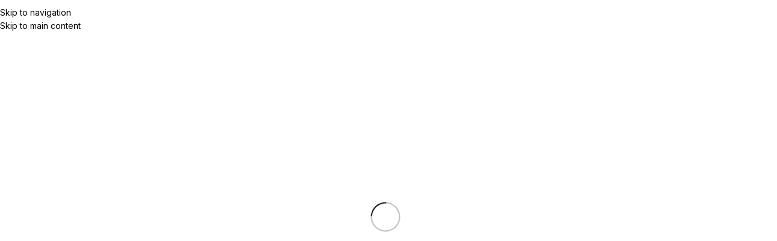

--- FILE ---
content_type: text/html; charset=UTF-8
request_url: https://antaris.az/ru/m%C9%99hsul/a5-48-s%C9%99h-yes-cast-a-glance-x%C9%99tli-qeyd-d%C9%99ft%C9%99ri/
body_size: 83321
content:
<!DOCTYPE html><html lang="ru-RU"><head><meta charset="UTF-8"><link rel="profile" href="https://gmpg.org/xfn/11"><link rel="pingback" href="https://antaris.az/xmlrpc.php"><meta name='robots' content='index, follow, max-image-preview:large, max-snippet:-1, max-video-preview:-1' /><title>Dəftər 764150 CAST A GLANCE Yes - Antaris</title><link rel="canonical" href="https://antaris.az/ru/məhsul/a5-48-səh-yes-cast-a-glance-xətli-qeyd-dəftəri/" /><meta property="og:locale" content="ru_RU" /><meta property="og:type" content="article" /><meta property="og:title" content="Dəftər 764150 CAST A GLANCE Yes - Antaris" /><meta property="og:description" content="Format: A5 Səhifə sayı: 48 Daxili çap: Xətli İstehsalçı ölkə: Ukrayna İstehsalçı məhsul kodu: 764150 İstehsalçı firma: YES" /><meta property="og:url" content="https://antaris.az/ru/məhsul/a5-48-səh-yes-cast-a-glance-xətli-qeyd-dəftəri/" /><meta property="og:site_name" content="Antaris" /><meta property="article:publisher" content="https://www.facebook.com/antaris.az/" /><meta property="article:modified_time" content="2024-11-26T12:41:00+00:00" /><meta property="og:image" content="https://antaris.az/wp-content/uploads/2020/08/A548-səh.-YES-CAST-A-GLANCE-xətli-qeyd-dəftəri4.jpg" /><meta property="og:image:width" content="800" /><meta property="og:image:height" content="800" /><meta property="og:image:type" content="image/jpeg" /> <script type="application/ld+json" class="yoast-schema-graph">{"@context":"https://schema.org","@graph":[{"@type":"WebPage","@id":"https://antaris.az/məhsul/a5-48-s%c9%99h-yes-cast-a-glance-x%c9%99tli-qeyd-d%c9%99ft%c9%99ri/","url":"https://antaris.az/məhsul/a5-48-s%c9%99h-yes-cast-a-glance-x%c9%99tli-qeyd-d%c9%99ft%c9%99ri/","name":"Dəftər 764150 CAST A GLANCE Yes - Antaris","isPartOf":{"@id":"https://antaris.az/#website"},"primaryImageOfPage":{"@id":"https://antaris.az/məhsul/a5-48-s%c9%99h-yes-cast-a-glance-x%c9%99tli-qeyd-d%c9%99ft%c9%99ri/#primaryimage"},"image":{"@id":"https://antaris.az/məhsul/a5-48-s%c9%99h-yes-cast-a-glance-x%c9%99tli-qeyd-d%c9%99ft%c9%99ri/#primaryimage"},"thumbnailUrl":"https://antaris.az/wp-content/uploads/2020/08/A548-səh.-YES-CAST-A-GLANCE-xətli-qeyd-dəftəri4.jpg","datePublished":"2020-08-29T15:38:55+00:00","dateModified":"2024-11-26T12:41:00+00:00","breadcrumb":{"@id":"https://antaris.az/məhsul/a5-48-s%c9%99h-yes-cast-a-glance-x%c9%99tli-qeyd-d%c9%99ft%c9%99ri/#breadcrumb"},"inLanguage":"ru-RU","potentialAction":[{"@type":"ReadAction","target":["https://antaris.az/məhsul/a5-48-s%c9%99h-yes-cast-a-glance-x%c9%99tli-qeyd-d%c9%99ft%c9%99ri/"]}]},{"@type":"ImageObject","inLanguage":"ru-RU","@id":"https://antaris.az/məhsul/a5-48-s%c9%99h-yes-cast-a-glance-x%c9%99tli-qeyd-d%c9%99ft%c9%99ri/#primaryimage","url":"https://antaris.az/wp-content/uploads/2020/08/A548-səh.-YES-CAST-A-GLANCE-xətli-qeyd-dəftəri4.jpg","contentUrl":"https://antaris.az/wp-content/uploads/2020/08/A548-səh.-YES-CAST-A-GLANCE-xətli-qeyd-dəftəri4.jpg","width":800,"height":800},{"@type":"BreadcrumbList","@id":"https://antaris.az/məhsul/a5-48-s%c9%99h-yes-cast-a-glance-x%c9%99tli-qeyd-d%c9%99ft%c9%99ri/#breadcrumb","itemListElement":[{"@type":"ListItem","position":1,"name":"Home","item":"https://antaris.az/"},{"@type":"ListItem","position":2,"name":"Mağaza","item":"https://antaris.az/ru/shop/"},{"@type":"ListItem","position":3,"name":"Dəftər 764150 CAST A GLANCE Yes"}]},{"@type":"WebSite","@id":"https://antaris.az/#website","url":"https://antaris.az/","name":"Antaris","description":"Ofis, ev, məktəb üçün hər şey","publisher":{"@id":"https://antaris.az/#organization"},"potentialAction":[{"@type":"SearchAction","target":{"@type":"EntryPoint","urlTemplate":"https://antaris.az/?s={search_term_string}"},"query-input":{"@type":"PropertyValueSpecification","valueRequired":true,"valueName":"search_term_string"}}],"inLanguage":"ru-RU"},{"@type":"Organization","@id":"https://antaris.az/#organization","name":"Antaris QSC","url":"https://antaris.az/","logo":{"@type":"ImageObject","inLanguage":"ru-RU","@id":"https://antaris.az/#/schema/logo/image/","url":"https://antaris.az/wp-content/uploads/2025/03/Antaris-logo.png","contentUrl":"https://antaris.az/wp-content/uploads/2025/03/Antaris-logo.png","width":500,"height":500,"caption":"Antaris QSC"},"image":{"@id":"https://antaris.az/#/schema/logo/image/"},"sameAs":["https://www.facebook.com/antaris.az/","https://www.instagram.com/antaris.az/"]}]}</script> <link rel='dns-prefetch' href='//fonts.googleapis.com' /><link rel="alternate" type="application/rss+xml" title="Antaris &raquo; Лента" href="https://antaris.az/ru/feed/" /><link rel="alternate" type="application/rss+xml" title="Antaris &raquo; Лента комментариев" href="https://antaris.az/ru/comments/feed/" /><link rel="alternate" title="oEmbed (JSON)" type="application/json+oembed" href="https://antaris.az/ru/wp-json/oembed/1.0/embed?url=https%3A%2F%2Fantaris.az%2Fru%2Fm%C9%99hsul%2Fa5-48-s%25c9%2599h-yes-cast-a-glance-x%25c9%2599tli-qeyd-d%25c9%2599ft%25c9%2599ri%2F" /><link rel="alternate" title="oEmbed (XML)" type="text/xml+oembed" href="https://antaris.az/ru/wp-json/oembed/1.0/embed?url=https%3A%2F%2Fantaris.az%2Fru%2Fm%C9%99hsul%2Fa5-48-s%25c9%2599h-yes-cast-a-glance-x%25c9%2599tli-qeyd-d%25c9%2599ft%25c9%2599ri%2F&#038;format=xml" /><style id='wp-img-auto-sizes-contain-inline-css' type='text/css'>img:is([sizes=auto i],[sizes^="auto," i]){contain-intrinsic-size:3000px 1500px}
/*# sourceURL=wp-img-auto-sizes-contain-inline-css */</style><link data-optimized="1" rel='stylesheet' id='wdp_cart-summary-css' href='https://antaris.az/wp-content/litespeed/css/45a4a4e3ff48e504defc460dde5823e0.css?ver=823e0' type='text/css' media='all' /><style id='safe-svg-svg-icon-style-inline-css' type='text/css'>.safe-svg-cover{text-align:center}.safe-svg-cover .safe-svg-inside{display:inline-block;max-width:100%}.safe-svg-cover svg{fill:currentColor;height:100%;max-height:100%;max-width:100%;width:100%}

/*# sourceURL=https://antaris.az/wp-content/plugins/safe-svg/dist/safe-svg-block-frontend.css */</style><style id='joinchat-button-style-inline-css' type='text/css'>.wp-block-joinchat-button{border:none!important;text-align:center}.wp-block-joinchat-button figure{display:table;margin:0 auto;padding:0}.wp-block-joinchat-button figcaption{font:normal normal 400 .6em/2em var(--wp--preset--font-family--system-font,sans-serif);margin:0;padding:0}.wp-block-joinchat-button .joinchat-button__qr{background-color:#fff;border:6px solid #25d366;border-radius:30px;box-sizing:content-box;display:block;height:200px;margin:auto;overflow:hidden;padding:10px;width:200px}.wp-block-joinchat-button .joinchat-button__qr canvas,.wp-block-joinchat-button .joinchat-button__qr img{display:block;margin:auto}.wp-block-joinchat-button .joinchat-button__link{align-items:center;background-color:#25d366;border:6px solid #25d366;border-radius:30px;display:inline-flex;flex-flow:row nowrap;justify-content:center;line-height:1.25em;margin:0 auto;text-decoration:none}.wp-block-joinchat-button .joinchat-button__link:before{background:transparent var(--joinchat-ico) no-repeat center;background-size:100%;content:"";display:block;height:1.5em;margin:-.75em .75em -.75em 0;width:1.5em}.wp-block-joinchat-button figure+.joinchat-button__link{margin-top:10px}@media (orientation:landscape)and (min-height:481px),(orientation:portrait)and (min-width:481px){.wp-block-joinchat-button.joinchat-button--qr-only figure+.joinchat-button__link{display:none}}@media (max-width:480px),(orientation:landscape)and (max-height:480px){.wp-block-joinchat-button figure{display:none}}

/*# sourceURL=https://antaris.az/wp-content/plugins/creame-whatsapp-me/gutenberg/build/style-index.css */</style><style id='woocommerce-inline-inline-css' type='text/css'>.woocommerce form .form-row .required { visibility: visible; }
/*# sourceURL=woocommerce-inline-inline-css */</style><link data-optimized="1" rel='stylesheet' id='wp-snow-effect-css' href='https://antaris.az/wp-content/litespeed/css/773ed3206c33edb7d4b5b9494726186a.css?ver=6186a' type='text/css' media='all' /><link data-optimized="1" rel='stylesheet' id='trp-language-switcher-v2-css' href='https://antaris.az/wp-content/litespeed/css/648590b0d1cf04e887f1e73ed6137e36.css?ver=37e36' type='text/css' media='all' /><link data-optimized="1" rel='stylesheet' id='wd-widget-price-filter-css' href='https://antaris.az/wp-content/litespeed/css/c336061840010b35c5fd075a863863c8.css?ver=863c8' type='text/css' media='all' /><link data-optimized="1" rel='stylesheet' id='wd-widget-woo-other-css' href='https://antaris.az/wp-content/litespeed/css/1ff2071abe4cbed3bfd559be4a29c956.css?ver=9c956' type='text/css' media='all' /><link data-optimized="1" rel='stylesheet' id='elementor-frontend-css' href='https://antaris.az/wp-content/litespeed/css/84b9a66656515ef9ae51bd73a20c840f.css?ver=c840f' type='text/css' media='all' /><link data-optimized="1" rel='stylesheet' id='elementor-post-84626-css' href='https://antaris.az/wp-content/litespeed/css/7ad164609323976f36401d99ca79591b.css?ver=9591b' type='text/css' media='all' /><link data-optimized="1" rel='stylesheet' id='font-awesome-5-all-css' href='https://antaris.az/wp-content/litespeed/css/d2e3421cf552f16ac908005914f29e29.css?ver=29e29' type='text/css' media='all' /><link data-optimized="1" rel='stylesheet' id='font-awesome-4-shim-css' href='https://antaris.az/wp-content/litespeed/css/3365f05e35ace8319f4f6f78008f9b9c.css?ver=f9b9c' type='text/css' media='all' /><link data-optimized="1" rel='stylesheet' id='wd-style-base-css' href='https://antaris.az/wp-content/litespeed/css/c49d5de416f3448c782015edd4c03433.css?ver=03433' type='text/css' media='all' /><link data-optimized="1" rel='stylesheet' id='wd-helpers-wpb-elem-css' href='https://antaris.az/wp-content/litespeed/css/ab6d8b04e69837dd1abf3e1ec97cce49.css?ver=cce49' type='text/css' media='all' /><link data-optimized="1" rel='stylesheet' id='wd-elementor-base-css' href='https://antaris.az/wp-content/litespeed/css/34ea62861f11eae7c23a86f6b2144c57.css?ver=44c57' type='text/css' media='all' /><link data-optimized="1" rel='stylesheet' id='wd-elementor-pro-base-css' href='https://antaris.az/wp-content/litespeed/css/37b334734f6834ffd456d72643bc95d4.css?ver=c95d4' type='text/css' media='all' /><link data-optimized="1" rel='stylesheet' id='wd-woocommerce-base-css' href='https://antaris.az/wp-content/litespeed/css/ebc2ed2f83352371285fd1558fa22e3c.css?ver=22e3c' type='text/css' media='all' /><link data-optimized="1" rel='stylesheet' id='wd-mod-star-rating-css' href='https://antaris.az/wp-content/litespeed/css/c0c0d15e4dd777d8ed54d68d83c4880b.css?ver=4880b' type='text/css' media='all' /><link data-optimized="1" rel='stylesheet' id='wd-woocommerce-block-notices-css' href='https://antaris.az/wp-content/litespeed/css/2a346585d9b053afa32e235a7feca37e.css?ver=ca37e' type='text/css' media='all' /><link data-optimized="1" rel='stylesheet' id='wd-woo-mod-quantity-css' href='https://antaris.az/wp-content/litespeed/css/177a47e44e6d4792b65e76f492bd4719.css?ver=d4719' type='text/css' media='all' /><link data-optimized="1" rel='stylesheet' id='wd-woo-opt-free-progress-bar-css' href='https://antaris.az/wp-content/litespeed/css/1f3ab5e4075bcf4f553d79c0565bda1a.css?ver=bda1a' type='text/css' media='all' /><link data-optimized="1" rel='stylesheet' id='wd-woo-mod-progress-bar-css' href='https://antaris.az/wp-content/litespeed/css/2c377f5acdb74ad0bb10576eca6af599.css?ver=af599' type='text/css' media='all' /><link data-optimized="1" rel='stylesheet' id='wd-woo-single-prod-el-base-css' href='https://antaris.az/wp-content/litespeed/css/747a19480a3c5a07b0d61cab93fa1a68.css?ver=a1a68' type='text/css' media='all' /><link data-optimized="1" rel='stylesheet' id='wd-woo-mod-stock-status-css' href='https://antaris.az/wp-content/litespeed/css/cebdf35d6865309b43db9b3dfae8502a.css?ver=8502a' type='text/css' media='all' /><link data-optimized="1" rel='stylesheet' id='wd-woo-mod-shop-attributes-css' href='https://antaris.az/wp-content/litespeed/css/591f68b01b9677e327a7542b17a8b292.css?ver=8b292' type='text/css' media='all' /><link data-optimized="1" rel='stylesheet' id='child-style-css' href='https://antaris.az/wp-content/litespeed/css/e1a77156e35ab427d6be989c735648f6.css?ver=648f6' type='text/css' media='all' /><link data-optimized="1" rel='stylesheet' id='xts-style-header_432357-css' href='https://antaris.az/wp-content/litespeed/css/2c9d73e49fdb2f4b554417af97bf9898.css?ver=f9898' type='text/css' media='all' /><link rel='stylesheet' id='xts-google-fonts-css' href='https://fonts.googleapis.com/css?family=Inter%3A400%2C600%2C700%2C500%7CAlbert+Sans%3A400%2C600%2C300&#038;subset=latin%2Clatin%2Clatin%2Clatin%2Clatin%2Clatin%2Clatin%2Clatin%2Clatin%2Clatin%2Clatin%2Clatin%2Clatin%2Clatin&#038;display=swap&#038;ver=8.3.8' type='text/css' media='all' /><link data-optimized="1" rel='stylesheet' id='wdp_pricing-table-css' href='https://antaris.az/wp-content/litespeed/css/d6ec3b9ceba16dcb16113a5b1471b0de.css?ver=1b0de' type='text/css' media='all' /><link data-optimized="1" rel='stylesheet' id='wdp_deals-table-css' href='https://antaris.az/wp-content/litespeed/css/4fe583d01f32d1ce8f6b64dadf0441ec.css?ver=441ec' type='text/css' media='all' /> <script data-optimized="1" type="text/javascript" src="https://antaris.az/wp-content/litespeed/js/d49d5751eea1eca447f3abced0feeb56.js?ver=eeb56" id="jquery-core-js" defer data-deferred="1"></script> <script type="text/javascript" id="tt4b_ajax_script-js-extra" src="[data-uri]" defer></script> <script data-optimized="1" type="text/javascript" src="https://antaris.az/wp-content/litespeed/js/aba819646292eecef2492aa6373f2825.js?ver=f2825" id="tt4b_ajax_script-js" defer data-deferred="1"></script> <script data-optimized="1" type="text/javascript" src="https://antaris.az/wp-content/litespeed/js/6fac1fedbf771ce1ff8ab1bd15b391b3.js?ver=391b3" id="wc-jquery-blockui-js" defer="defer" data-wp-strategy="defer"></script> <script type="text/javascript" id="wc-add-to-cart-js-extra" src="[data-uri]" defer></script> <script data-optimized="1" type="text/javascript" src="https://antaris.az/wp-content/litespeed/js/58d4fc1584bd142ca376417c1b85dba0.js?ver=5dba0" id="wc-add-to-cart-js" defer="defer" data-wp-strategy="defer"></script> <script data-optimized="1" type="text/javascript" src="https://antaris.az/wp-content/litespeed/js/2a1f9edfdfffea2b9bad7dbf970ae39a.js?ver=ae39a" id="wc-zoom-js" defer="defer" data-wp-strategy="defer"></script> <script type="text/javascript" id="wc-single-product-js-extra" src="[data-uri]" defer></script> <script data-optimized="1" type="text/javascript" src="https://antaris.az/wp-content/litespeed/js/bef6363abd2b71d545f6f12edd327642.js?ver=27642" id="wc-single-product-js" defer="defer" data-wp-strategy="defer"></script> <script data-optimized="1" type="text/javascript" src="https://antaris.az/wp-content/litespeed/js/8c496ad794be0ba4c846d78c7f874ff1.js?ver=74ff1" id="wc-js-cookie-js" defer="defer" data-wp-strategy="defer"></script> <script type="text/javascript" id="woocommerce-js-extra" src="[data-uri]" defer></script> <script data-optimized="1" type="text/javascript" src="https://antaris.az/wp-content/litespeed/js/5b51e816c2b625fce3dd1c7f56ffcbb9.js?ver=fcbb9" id="woocommerce-js" defer="defer" data-wp-strategy="defer"></script> <script data-optimized="1" type="text/javascript" src="https://antaris.az/wp-content/litespeed/js/a0f345542616aabe6b1dd1c85ff5cefd.js?ver=5cefd" id="trp-frontend-compatibility-js" defer data-deferred="1"></script> <script data-optimized="1" type="text/javascript" src="https://antaris.az/wp-content/litespeed/js/dafeef2e13c1f967a578d21a2f3659b8.js?ver=659b8" id="trp-language-switcher-js-v2-js" defer data-deferred="1"></script> <script data-optimized="1" type="text/javascript" src="https://antaris.az/wp-content/litespeed/js/efc153776f5891be8f328c69fa33f24e.js?ver=3f24e" id="wd-device-library-js" defer data-deferred="1"></script> <script data-optimized="1" type="text/javascript" src="https://antaris.az/wp-content/litespeed/js/363d691352ca78d749424eea1fc7101b.js?ver=7101b" id="wd-scrollbar-js" defer data-deferred="1"></script> <script data-optimized="1" type="text/javascript" src="https://antaris.az/wp-content/litespeed/js/46d24d0af1782e9dccc4119c4ab67ec7.js?ver=67ec7" id="font-awesome-4-shim-js" defer data-deferred="1"></script> <script data-optimized="1" type="text/javascript" src="https://antaris.az/wp-content/litespeed/js/f0ff03ed4d57023fe87de10857abd8d7.js?ver=bd8d7" id="custom-js" defer data-deferred="1"></script> <link rel="https://api.w.org/" href="https://antaris.az/ru/wp-json/" /><link rel="alternate" title="JSON" type="application/json" href="https://antaris.az/ru/wp-json/wp/v2/product/36925" /> <script src="[data-uri]" defer></script> <link rel="alternate" hreflang="az" href="https://antaris.az/m%C9%99hsul/a5-48-s%C9%99h-yes-cast-a-glance-x%C9%99tli-qeyd-d%C9%99ft%C9%99ri/"/><link rel="alternate" hreflang="ru-RU" href="https://antaris.az/ru/m%C9%99hsul/a5-48-s%C9%99h-yes-cast-a-glance-x%C9%99tli-qeyd-d%C9%99ft%C9%99ri/"/><link rel="alternate" hreflang="ru" href="https://antaris.az/ru/m%C9%99hsul/a5-48-s%C9%99h-yes-cast-a-glance-x%C9%99tli-qeyd-d%C9%99ft%C9%99ri/"/><meta name="theme-color" content="rgb(150,150,150)"><meta name="viewport" content="width=device-width, initial-scale=1.0, maximum-scale=1.0, user-scalable=no">
<noscript><style>.woocommerce-product-gallery{ opacity: 1 !important; }</style></noscript><meta name="generator" content="Elementor 3.34.0; features: e_font_icon_svg, additional_custom_breakpoints; settings: css_print_method-external, google_font-enabled, font_display-auto"><style type="text/css">.wdp_bulk_table_content .wdp_pricing_table_caption { color: #6d6d6d ! important} .wdp_bulk_table_content table thead td { color: #6d6d6d ! important} .wdp_bulk_table_content table thead td { background-color: #efefef ! important} .wdp_bulk_table_content table thead td { higlight_background_color-color: #efefef ! important} .wdp_bulk_table_content table thead td { higlight_text_color: #6d6d6d ! important} .wdp_bulk_table_content table tbody td { color: #6d6d6d ! important} .wdp_bulk_table_content table tbody td { background-color: #ffffff ! important} .wdp_bulk_table_content .wdp_pricing_table_footer { color: #6d6d6d ! important}</style><style>.e-con.e-parent:nth-of-type(n+4):not(.e-lazyloaded):not(.e-no-lazyload),
				.e-con.e-parent:nth-of-type(n+4):not(.e-lazyloaded):not(.e-no-lazyload) * {
					background-image: none !important;
				}
				@media screen and (max-height: 1024px) {
					.e-con.e-parent:nth-of-type(n+3):not(.e-lazyloaded):not(.e-no-lazyload),
					.e-con.e-parent:nth-of-type(n+3):not(.e-lazyloaded):not(.e-no-lazyload) * {
						background-image: none !important;
					}
				}
				@media screen and (max-height: 640px) {
					.e-con.e-parent:nth-of-type(n+2):not(.e-lazyloaded):not(.e-no-lazyload),
					.e-con.e-parent:nth-of-type(n+2):not(.e-lazyloaded):not(.e-no-lazyload) * {
						background-image: none !important;
					}
				}</style><link rel="icon" href="https://antaris.az/wp-content/uploads/2024/11/cropped-antlog-1-32x32.png" sizes="32x32" /><link rel="icon" href="https://antaris.az/wp-content/uploads/2024/11/cropped-antlog-1-192x192.png" sizes="192x192" /><link rel="apple-touch-icon" href="https://antaris.az/wp-content/uploads/2024/11/cropped-antlog-1-180x180.png" /><meta name="msapplication-TileImage" content="https://antaris.az/wp-content/uploads/2024/11/cropped-antlog-1-270x270.png" /><style></style><style id="wd-style-theme_settings_default-css" data-type="wd-style-theme_settings_default">@font-face {
	font-weight: normal;
	font-style: normal;
	font-family: "woodmart-font";
	src: url("//antaris.az/wp-content/themes/woodmart/fonts/woodmart-font-2-400.woff2?v=8.3.8") format("woff2");
}

:root {
	--wd-header-banner-h: 30px;
	--wd-text-font: "Inter", Arial, Helvetica, sans-serif;
	--wd-text-font-weight: 400;
	--wd-text-color: rgb(51,51,51);
	--wd-text-font-size: 14px;
	--wd-title-font: "Inter", Arial, Helvetica, sans-serif;
	--wd-title-font-weight: 400;
	--wd-title-transform: none;
	--wd-title-color: rgb(51,51,51);
	--wd-entities-title-font: "Inter", Arial, Helvetica, sans-serif;
	--wd-entities-title-font-weight: 400;
	--wd-entities-title-transform: none;
	--wd-entities-title-color: rgb(51,51,51);
	--wd-entities-title-color-hover: rgb(210, 30, 60);
	--wd-alternative-font: "Inter", Arial, Helvetica, sans-serif;
	--wd-widget-title-font: "Inter", Arial, Helvetica, sans-serif;
	--wd-widget-title-font-weight: 400;
	--wd-widget-title-transform: none;
	--wd-widget-title-color: rgb(51,51,51);
	--wd-widget-title-font-size: 14px;
	--wd-header-el-font: "Inter", Arial, Helvetica, sans-serif;
	--wd-header-el-font-weight: 400;
	--wd-header-el-transform: none;
	--wd-header-el-font-size: 12px;
	--wd-otl-style: dotted;
	--wd-otl-width: 1px;
	--wd-primary-color: rgb(210,30,60);
	--wd-alternative-color: #888888;
	--btn-default-font-family: "Inter", Arial, Helvetica, sans-serif;
	--btn-default-font-weight: 400;
	--btn-default-transform: none;
	--btn-default-bgcolor: rgb(210,30,60);
	--btn-default-bgcolor-hover: #000000;
	--btn-accented-font-family: "Inter", Arial, Helvetica, sans-serif;
	--btn-accented-font-weight: 500;
	--btn-accented-bgcolor: rgb(210,30,60);
	--btn-accented-bgcolor-hover: #000000;
	--wd-form-brd-width: 2px;
	--notices-success-bg: #888888;
	--notices-success-color: #ffffff;
	--notices-warning-bg: rgb(210,30,60);
	--notices-warning-color: #ffffff;
	--wd-link-color: rgb(0,0,0);
	--wd-link-color-hover: rgb(210,30,60);
}
.wd-age-verify-wrap {
	--wd-popup-width: 500px;
}
.wd-popup.wd-promo-popup {
	background-color: rgba(255,255,255,0);
	background-image: none;
	background-repeat: no-repeat;
	background-size: cover;
	background-position: center center;
}
.wd-promo-popup-wrap {
	--wd-popup-width: 840px;
	--wd-popup-padding: 30px;
}
.header-banner {
	background-color: rgb(210,30,60);
	background-image: none;
}
.wd-page-title .wd-page-title-bg img {
	object-fit: cover;
	object-position: center center;
}
.wd-footer {
	background-color: rgb(245,245,245);
	background-image: none;
}
html .wd-dropdown-cats .wd-nav.wd-nav-vertical > li > a, html .wd-dropdown-my-account .wd-sub-menu li a, html .product.wd-cat .wd-entities-title, html .product.wd-cat.cat-design-replace-title .wd-entities-title, html .wd-masonry-first .wd-cat:first-child .wd-entities-title, html .widget_product_categories .product-categories > li > a, html .widget_product_categories .product-categories > li > .children > li > a {
	font-family: "Inter", Arial, Helvetica, sans-serif;
	font-weight: 400;
	font-size: 14px;
	line-height: 12px;
	text-transform: none;
	color: rgb(51,51,51);
}
html .wd-dropdown-cats .wd-nav.wd-nav-vertical > li:hover > a, html .wd-dropdown-my-account .wd-sub-menu li a:hover, html .product.wd-cat:hover .wd-entities-title, html .product.wd-cat:hover .wd-entities-title a, .cat-design-side .wd-cat-inner > a:hover ~ .wd-cat-content .wd-entities-title a, html .wd-masonry-first .wd-cat:first-child:hover .wd-entities-title a, .widget_product_categories .product-categories > li > a:hover, html .widget_product_categories .product-categories > li.wd-active > a, html .widget_product_categories .product-categories > li > .children > li > a:hover, html html .widget_product_categories .product-categories > li > .children > li.current-menu-item > a {
	color: rgb(210,30,60);
}
html .wd-nav.wd-nav-main > li > a, html .wd-dropdown-menu.wd-design-sized .wd-sub-menu > li > a, body .wd-dropdown-menu.wd-design-full-width .wd-sub-menu > li > a, body .wd-dropdown-menu.wd-design-aside .wd-wp-menu > .sub-sub-menu > li > a, body .wd-dropdown-menu.wd-design-aside .wd-sub-menu .wd-sub-menu > li > a, html .wd-dropdown-menu.wd-design-sized .sub-sub-menu li a, html .wd-dropdown-menu.wd-design-full-width .sub-sub-menu li a, body .wd-dropdown-menu.wd-design-aside .wd-wp-menu > .sub-sub-menu .sub-sub-menu li a, body .wd-dropdown-menu.wd-design-aside .wd-sub-menu .wd-sub-menu .sub-sub-menu li a, html .wd-dropdown-menu.wd-design-default .wd-sub-menu li a {
	font-family: "Inter", Arial, Helvetica, sans-serif;
	font-weight: 400;
	font-size: 14px;
	line-height: 16px;
	text-transform: none;
	color: rgb(51,51,51);
}
html .wd-nav.wd-nav-main > li:hover > a, html .wd-nav.wd-nav-main > li.current-menu-item > a, html .wd-dropdown-menu.wd-design-sized .wd-sub-menu > li > a:hover, body .wd-dropdown-menu.wd-design-full-width .wd-sub-menu > li > a:hover, body .wd-dropdown-menu.wd-design-aside .wd-wp-menu > .sub-sub-menu  > li > a:hover, body .wd-dropdown-menu.wd-design-aside .wd-sub-menu .wd-sub-menu > li > a:hover, html .wd-dropdown-menu.wd-design-sized .sub-sub-menu li a:hover, html .wd-dropdown-menu.wd-design-full-width .sub-sub-menu li a:hover, body .wd-dropdown-menu.wd-design-aside .wd-wp-menu > .sub-sub-menu .sub-sub-menu  li a:hover, body .wd-dropdown-menu.wd-design-aside .wd-sub-menu .wd-sub-menu .sub-sub-menu li a:hover, html .wd-dropdown-menu.wd-design-default .wd-sub-menu li a:hover {
	color: rgb(210,30,60);
}
html .post.wd-post:not(.blog-design-small) .wd-entities-title, html .wd-single-post-header .title, html .wd-single-post-title .wd-post-title {
	font-family: "Inter", Arial, Helvetica, sans-serif;
	font-weight: 400;
	font-size: 12px;
	line-height: 12px;
	text-transform: none;
	color: rgb(51,51,51);
}
html .wd-dropdown-menu.wd-design-sized .wd-sub-menu > li > a, body .wd-dropdown-menu.wd-design-full-width .wd-sub-menu > li > a, body .wd-dropdown-menu.wd-design-aside .wd-wp-menu > .sub-sub-menu > li > a, body .wd-dropdown-menu.wd-design-aside .wd-sub-menu .wd-sub-menu > li > a {
	font-family: "Inter", Arial, Helvetica, sans-serif;
	font-weight: 400;
	font-size: 12px;
	line-height: 12px;
	text-transform: none;
	color: rgb(51,51,51);
}
html .wd-nav-mobile > li > a, html .wd-nav-mobile .wd-sub-menu li a, html .wd-nav.wd-layout-drilldown > li > a, html .wd-nav.wd-layout-drilldown > li [class*="sub-menu"] > :is(.menu-item,.wd-drilldown-back) > a, html .wd-nav.wd-layout-drilldown .woocommerce-MyAccount-navigation-link > a {
	font-family: "Inter", Arial, Helvetica, sans-serif;
	font-weight: 400;
	font-size: 14px;
	line-height: 16px;
	text-transform: none;
	color: rgb(51,51,51);
}
html .wd-product .price, html .wd-product .price > .amount, html .wd-product .price ins > .amount, html .product-quick-view  .summary-inner > .price > .amount, html .product-quick-view .summary-inner > .price > ins .amount, html .product-quick-view  .variations_form .woocommerce-variation-price .price > .amount, html .product-quick-view .variations_form .woocommerce-variation-price .price > ins .amount, html .widget-area .widget .price > .amount, html .widget-area .widget .price > ins .amount, html .widget-area .widget .price > ins .amount {
	font-family: "Albert Sans", Arial, Helvetica, sans-serif;
	font-weight: 600;
	font-size: 20px;
	line-height: 24px;
	text-transform: none;
	color: rgb(51,51,51);
}
html .wd-product .price:hover, html .wd-product .price > .amount:hover, html .wd-product .price ins > .amount:hover, html .product-quick-view  .summary-inner > .price > .amount:hover, html .product-quick-view .summary-inner > .price > ins .amount:hover, html .product-quick-view  .variations_form .woocommerce-variation-price .price > .amount:hover, html .product-quick-view .variations_form .woocommerce-variation-price .price > ins .amount:hover, html .widget-area .widget .price > .amount:hover, html .widget-area .widget .price > ins .amount:hover, html .widget-area .widget .price > ins .amount:hover {
	color: rgb(210,30,60);
}
html .product.wd-product del, html .product.wd-product del .amount, html .product-image-summary-wrap .summary-inner > .price del, html .product-image-summary-wrap .summary-inner > .price del .amount, html .wd-single-price .price del .amount, html .product-image-summary-wrap .variations_form .woocommerce-variation-price > .price del, html .product-image-summary-wrap .variations_form .woocommerce-variation-price > .price del .amount, html .wd-single-add-cart .variations_form .woocommerce-variation-price > .price del, html .wd-single-add-cart .variations_form .woocommerce-variation-price > .price del .amount, html .product-quick-view  .summary-inner > .price del, html .product-quick-view  .summary-inner > .price del .amount, html .product-quick-view  .variations_form .woocommerce-variation-price > .price del, html .product-quick-view .variations_form .woocommerce-variation-price > .price del .amount, html .widget-area .widget .price del, html .widget-area .widget .price del .amount {
	font-family: "Albert Sans", Arial, Helvetica, sans-serif;
	font-weight: 300;
	font-size: 16px;
	line-height: 16px;
	text-transform: none;
	color: rgb(150,150,150);
}
html .product.wd-product del:hover, html .product.wd-product del .amount:hover, html .product-image-summary-wrap .summary-inner > .price del:hover, html .product-image-summary-wrap .summary-inner > .price del .amount:hover, html .wd-single-price .price del .amount:hover, html .product-image-summary-wrap .variations_form .woocommerce-variation-price > .price del:hover, html .product-image-summary-wrap .variations_form .woocommerce-variation-price > .price del .amount:hover, html .wd-single-add-cart .variations_form .woocommerce-variation-price > .price del:hover, html .wd-single-add-cart .variations_form .woocommerce-variation-price > .price del .amount:hover, html .product-quick-view  .summary-inner > .price del:hover, html .product-quick-view  .summary-inner > .price del .amount:hover, html .product-quick-view  .variations_form .woocommerce-variation-price > .price del:hover, html .product-quick-view .variations_form .woocommerce-variation-price > .price del .amount:hover, html .widget-area .widget .price del:hover, html .widget-area .widget .price del .amount:hover {
	color: rgb(210,30,60);
}
html .product-image-summary-wrap .summary-inner > .price, html .product-image-summary-wrap .summary-inner > .price > .amount, html .product-image-summary-wrap .summary-inner > .price > .price > .amount, html .product-image-summary-wrap .summary-inner > .price ins .amount, html .wd-single-price .price, html .wd-single-price .price > .amount, html .wd-single-price .price > ins .amount, html .product-image-summary-wrap .variations_form .woocommerce-variation-price .price > .amount, html .product-image-summary-wrap .variations_form .woocommerce-variation-price .price > ins .amount, html .wd-single-add-cart .variations_form .woocommerce-variation-price .price > .amount, html .wd-single-add-cart .variations_form .woocommerce-variation-price .price > ins .amount, html .wd-product-nav-desc .price > .amount, html .wd-product-nav-desc .price > ins .amount, html .wd-product-nav-desc .price > ins .amount {
	font-family: "Inter", Arial, Helvetica, sans-serif;
	font-weight: 700;
	font-size: 32px;
	line-height: 32px;
	color: rgb(51,51,51);
}
html .product-image-summary-wrap .summary-inner > .price:hover, html .product-image-summary-wrap .summary-inner > .price > .amount:hover, html .product-image-summary-wrap .summary-inner > .price > .price .amount:hover, html .product-image-summary-wrap .summary-inner > .price > ins .amount:hover, html .wd-single-price .price:hover, html .wd-single-price .price > .amount:hover, html .wd-single-price .price > ins .amount:hover, html .product-image-summary-wrap .variations_form .woocommerce-variation-price .price > .amount:hover, html .product-image-summary-wrap .variations_form .woocommerce-variation-price .price > ins .amount:hover, html .wd-single-add-cart .variations_form .woocommerce-variation-price .price > .amount:hover, html .wd-single-add-cart .variations_form .woocommerce-variation-price .price > ins .amount:hover, html .wd-product-nav-desc .price > .amount:hover, html .wd-product-nav-desc .price > ins .amount:hover, html .wd-product-nav-desc .price > ins .amount:hover {
	color: rgb(51,51,51);
}
html .product-image-summary-wrap .summary-inner > .price del, html .product-image-summary-wrap .summary-inner > .price del .amount, html .wd-single-price .price del .amount, html .product-image-summary-wrap .variations_form .woocommerce-variation-price > .price del, html .product-image-summary-wrap .variations_form .woocommerce-variation-price > .price del .amount, html .wd-single-add-cart .variations_form .woocommerce-variation-price > .price del, html .wd-single-add-cart .variations_form .woocommerce-variation-price > .price del .amount {
	font-family: "Inter", Arial, Helvetica, sans-serif;
	font-weight: 400;
	font-size: 20px;
	line-height: 20px;
	color: rgb(150,150,150);
}
html .wd-page-content .wd-product .product-wrapper .wd-entities-title {
	font-family: "Inter", Arial, Helvetica, sans-serif;
	font-weight: 400;
	font-size: 14px;
	line-height: 16px;
	color: rgb(51,51,51);
}
html .wd-page-content .wd-product .product-wrapper .wd-entities-title a:hover {
	color: rgb(210,30,60);
}
html .product-image-summary-wrap .product_title, html .wd-single-title .product_title {
	font-family: "Inter", Arial, Helvetica, sans-serif;
	font-weight: 500;
	font-size: 24px;
	line-height: 24px;
	color: rgb(51,51,51);
}
html .page-title > .container > .title, html .page-title .wd-title-wrapp > .title {
	font-family: "Inter", Arial, Helvetica, sans-serif;
	font-weight: 400;
	font-size: 24px;
	line-height: 24px;
}
.page .wd-page-content {
	background-color: rgb(245,245,245);
	background-image: none;
}
.woodmart-archive-shop:not(.single-product) .wd-page-content {
	background-color: rgb(255,255,255);
	background-image: none;
}
.single-product .wd-page-content {
	background-color: rgb(255,255,255);
	background-image: none;
}
.woodmart-archive-blog .wd-page-content {
	background-color: rgb(235,235,235);
	background-image: none;
}
.single-post .wd-page-content {
	background-color: rgb(235,235,235);
	background-image: none;
}
.woodmart-archive-portfolio .wd-page-content {
	background-color: rgb(240,240,240);
	background-image: none;
}
.single-portfolio .wd-page-content {
	background-color: rgb(240,240,240);
	background-image: none;
}
.mfp-wrap.wd-popup-quick-view-wrap {
	--wd-popup-width: 920px;
}

@media (max-width: 1024px) {
	:root {
		--wd-header-banner-h: 50px;
	--wd-text-font-size: 12px;
	--wd-widget-title-font-size: 12px;
	--wd-header-el-font-size: 12px;
	}
	html .wd-product .price, html .wd-product .price > .amount, html .wd-product .price ins > .amount, html .product-quick-view  .summary-inner > .price > .amount, html .product-quick-view .summary-inner > .price > ins .amount, html .product-quick-view  .variations_form .woocommerce-variation-price .price > .amount, html .product-quick-view .variations_form .woocommerce-variation-price .price > ins .amount, html .widget-area .widget .price > .amount, html .widget-area .widget .price > ins .amount, html .widget-area .widget .price > ins .amount {
		font-size: 16px;
	line-height: 16px;
	}
	html .product.wd-product del, html .product.wd-product del .amount, html .product-image-summary-wrap .summary-inner > .price del, html .product-image-summary-wrap .summary-inner > .price del .amount, html .wd-single-price .price del .amount, html .product-image-summary-wrap .variations_form .woocommerce-variation-price > .price del, html .product-image-summary-wrap .variations_form .woocommerce-variation-price > .price del .amount, html .wd-single-add-cart .variations_form .woocommerce-variation-price > .price del, html .wd-single-add-cart .variations_form .woocommerce-variation-price > .price del .amount, html .product-quick-view  .summary-inner > .price del, html .product-quick-view  .summary-inner > .price del .amount, html .product-quick-view  .variations_form .woocommerce-variation-price > .price del, html .product-quick-view .variations_form .woocommerce-variation-price > .price del .amount, html .widget-area .widget .price del, html .widget-area .widget .price del .amount {
		font-size: 14px;
	line-height: 14px;
	}
	html .product-image-summary-wrap .summary-inner > .price, html .product-image-summary-wrap .summary-inner > .price > .amount, html .product-image-summary-wrap .summary-inner > .price > .price > .amount, html .product-image-summary-wrap .summary-inner > .price ins .amount, html .wd-single-price .price, html .wd-single-price .price > .amount, html .wd-single-price .price > ins .amount, html .product-image-summary-wrap .variations_form .woocommerce-variation-price .price > .amount, html .product-image-summary-wrap .variations_form .woocommerce-variation-price .price > ins .amount, html .wd-single-add-cart .variations_form .woocommerce-variation-price .price > .amount, html .wd-single-add-cart .variations_form .woocommerce-variation-price .price > ins .amount, html .wd-product-nav-desc .price > .amount, html .wd-product-nav-desc .price > ins .amount, html .wd-product-nav-desc .price > ins .amount {
		font-size: 24px;
	line-height: 24px;
	}
	html .product-image-summary-wrap .summary-inner > .price del, html .product-image-summary-wrap .summary-inner > .price del .amount, html .wd-single-price .price del .amount, html .product-image-summary-wrap .variations_form .woocommerce-variation-price > .price del, html .product-image-summary-wrap .variations_form .woocommerce-variation-price > .price del .amount, html .wd-single-add-cart .variations_form .woocommerce-variation-price > .price del, html .wd-single-add-cart .variations_form .woocommerce-variation-price > .price del .amount {
		font-size: 12px;
	}
	html .wd-page-content .wd-product .product-wrapper .wd-entities-title {
		font-size: 12px;
	line-height: 14px;
	}
	html .product-image-summary-wrap .product_title, html .wd-single-title .product_title {
		font-size: 20px;
	line-height: 20px;
	}

}

@media (max-width: 768.98px) {
	:root {
		--wd-text-font-size: 12px;
	--wd-widget-title-font-size: 12px;
	--wd-header-el-font-size: 12px;
	}
	html .wd-product .price, html .wd-product .price > .amount, html .wd-product .price ins > .amount, html .product-quick-view  .summary-inner > .price > .amount, html .product-quick-view .summary-inner > .price > ins .amount, html .product-quick-view  .variations_form .woocommerce-variation-price .price > .amount, html .product-quick-view .variations_form .woocommerce-variation-price .price > ins .amount, html .widget-area .widget .price > .amount, html .widget-area .widget .price > ins .amount, html .widget-area .widget .price > ins .amount {
		font-size: 16px;
	line-height: 16px;
	}
	html .product.wd-product del, html .product.wd-product del .amount, html .product-image-summary-wrap .summary-inner > .price del, html .product-image-summary-wrap .summary-inner > .price del .amount, html .wd-single-price .price del .amount, html .product-image-summary-wrap .variations_form .woocommerce-variation-price > .price del, html .product-image-summary-wrap .variations_form .woocommerce-variation-price > .price del .amount, html .wd-single-add-cart .variations_form .woocommerce-variation-price > .price del, html .wd-single-add-cart .variations_form .woocommerce-variation-price > .price del .amount, html .product-quick-view  .summary-inner > .price del, html .product-quick-view  .summary-inner > .price del .amount, html .product-quick-view  .variations_form .woocommerce-variation-price > .price del, html .product-quick-view .variations_form .woocommerce-variation-price > .price del .amount, html .widget-area .widget .price del, html .widget-area .widget .price del .amount {
		font-size: 14px;
	line-height: 14px;
	}
	html .product-image-summary-wrap .summary-inner > .price, html .product-image-summary-wrap .summary-inner > .price > .amount, html .product-image-summary-wrap .summary-inner > .price > .price > .amount, html .product-image-summary-wrap .summary-inner > .price ins .amount, html .wd-single-price .price, html .wd-single-price .price > .amount, html .wd-single-price .price > ins .amount, html .product-image-summary-wrap .variations_form .woocommerce-variation-price .price > .amount, html .product-image-summary-wrap .variations_form .woocommerce-variation-price .price > ins .amount, html .wd-single-add-cart .variations_form .woocommerce-variation-price .price > .amount, html .wd-single-add-cart .variations_form .woocommerce-variation-price .price > ins .amount, html .wd-product-nav-desc .price > .amount, html .wd-product-nav-desc .price > ins .amount, html .wd-product-nav-desc .price > ins .amount {
		font-size: 24px;
	line-height: 24px;
	}
	html .product-image-summary-wrap .summary-inner > .price del, html .product-image-summary-wrap .summary-inner > .price del .amount, html .wd-single-price .price del .amount, html .product-image-summary-wrap .variations_form .woocommerce-variation-price > .price del, html .product-image-summary-wrap .variations_form .woocommerce-variation-price > .price del .amount, html .wd-single-add-cart .variations_form .woocommerce-variation-price > .price del, html .wd-single-add-cart .variations_form .woocommerce-variation-price > .price del .amount {
		font-size: 12px;
	}
	html .wd-page-content .wd-product .product-wrapper .wd-entities-title {
		font-size: 12px;
	line-height: 14px;
	}
	html .product-image-summary-wrap .product_title, html .wd-single-title .product_title {
		font-size: 20px;
	line-height: 20px;
	}

}
:root{
--wd-container-w: 1400px;
--wd-form-brd-radius: 35px;
--btn-default-color: #fff;
--btn-default-color-hover: #333;
--btn-accented-color: #fff;
--btn-accented-color-hover: #fff;
--btn-default-brd-radius: 35px;
--btn-default-box-shadow: none;
--btn-default-box-shadow-hover: none;
--btn-accented-brd-radius: 35px;
--btn-accented-box-shadow: none;
--btn-accented-box-shadow-hover: none;
--wd-brd-radius: 8px;
--wd-cat-brd-radius: 12px;
}

@media (min-width: 1400px) {
section.elementor-section.wd-section-stretch > .elementor-container {
margin-left: auto;
margin-right: auto;
}
}

rs-slides :is([data-type=text],[data-type=button]) {
font-family: Inter !important;
}
rs-slides :is(h1,h2,h3,h4,h5,h6)[data-type=text] {
font-family: Inter !important;
}

.wd-page-title {
background-color: rgb(255,255,255);
}

body .woodmart-entry-meta .meta-author {
display:none;
}

.wd-entry-meta {
display:none;
}

body .woodmart-entry-meta .meta-reply {
    display: none;
}

 .woocommerce-form-coupon-toggle{
     display:none;
 }
.woocommerce-additional-fields {display: none !important;
}

.woocommerce-price-suffix {
    display: none;
}
.woocommerce .includes_tax {
    display: none;
}
.tax_label {
    display: none;
}

.woocommerce-ordering {
display: none;
}

.wd-nav-img {
   display:none;
}

.wd-product-stock.stock.in-stock.wd-style-default {
  display: none !important;
}

/*-----------------------------------------------*/
/*  "Mənim hesabım" Page                       */
/*-----------------------------------------------*/
body.page-id-91002 .woocommerce-my-account-wrapper p{
	visibility:visible;
	-webkit-transform:translatex(0px) translatey(0px);
	-ms-transform:translatex(0px) translatey(0px);
	transform:translatex(0px) translatey(0px);
}

body.page-id-91002 .woocommerce-my-account-wrapper p:nth-child(3){

	visibility:hidden;
}

.woocommerce .comment-notes {
    display: none;
}


img[src="https://antaris.az/wp-content/plugins/vpos-payment-gateway/assetslogo-up.png"] {
    display: none;
}



/*-----------------------------------------------*/
/*  resennt added                       */
/*-----------------------------------------------*/

.recently-viewed-wrapper {
    max-width: 1400px; /* Ограничиваем максимальную ширину блока */
    margin: 0 auto; /* Центрируем блок */
    padding: 20px;
}

.recently-viewed-title {
    text-align: left; /* Выравнивание заголовка по левому краю */
    margin-bottom: 20px;
    font-size: 24px;
    color: #333;
}

.woocommerce ul.products.recently-viewed {
    display: flex;
    justify-content: space-between; /* Пространство между товарами */
    flex-wrap: nowrap; /* Убираем перенос строк, все товары в одну строку */
    gap: 20px; /* Расстояние между товарами */
    padding: 0; /* Убираем внутренние отступы */
    margin: 0 auto; /* Центрируем товары */
}

.woocommerce ul.products li.product {
    flex: 0 0 calc(25% - 20px); /* 4 товара в строке */
    max-width: calc(25% - 20px); /* Ограничиваем ширину товара */
    box-sizing: border-box; /* Учитываем отступы в ширине товара */
}

@media (max-width: 768px) {
    .woocommerce ul.products li.product {
        flex: 0 0 calc(50% - 20px); /* 2 товара в строке на планшетах */
        max-width: calc(50% - 20px);
    }
}

@media (max-width: 480px) {
    .woocommerce ul.products li.product {
        flex: 0 0 calc(100% - 20px); /* 1 товар в строке на мобильных */
        max-width: calc(100% - 20px);
    }
}

/*-----------------------------------------------*/
/*  resennt added  2                     */
/*-----------------------------------------------*/
.wd-post-meta {
    display: none !important;
}
@media (min-width: 1025px) {
	/* Button */
li.trp-language-switcher-container.menu-item > a.woodmart-nav-link {
    display: flex !important;
    align-items: center;
    justify-content: center;
    width: 40px !important; /* Размер круга */
    height: 40px !important;
    background-color: var(--wd-light-bg) !important; /* Цвет фона */
    color: var(--wd-primary-color) !important; /* Цвет текста */
    font-weight: bold !important;
    border-radius: 50% !important; /* Делаем круг */
    text-decoration: none !important;
    transition: background-color 0.3s ease, color 0.3s ease, font-weight 0.3s ease;
    border: 1px solid #D71E46 !important; /* цвет */
    text-align: center;
    padding: 5px 0;
}

/* Hover */
li.trp-language-switcher-container.menu-item > a.woodmart-nav-link:hover {
    background-color: #D71E46 !important; /* Красный фон */
    color: #ffffff !important; /* Белый текст */
    font-weight: 900 !important; /* Чуть жирнее */
}

}

@media (max-width: 576px) {
	/* Button */
li.trp-language-switcher-container.menu-item > a.woodmart-nav-link {
    display: flex !important;
    align-items: center;
    justify-content: center;
    width: 40px !important; /* Размер круга */
    height: 40px !important;
    background-color: var(--wd-light-bg) !important; /* Цвет фона */
    color: var(--wd-primary-color) !important; /* Цвет текста */
    font-weight: bold !important;
    border-radius: 50% !important; /* Делаем круг */
    text-decoration: none !important;
    transition: background-color 0.3s ease, color 0.3s ease, font-weight 0.3s ease;
    border: 1px solid #D71E46 !important; /* цвет */
    text-align: center;
    padding: 5px 0;
}

/* Hover */
li.trp-language-switcher-container.menu-item > a.woodmart-nav-link:hover {
    background-color: #D71E46 !important; /* Красный фон */
    color: #ffffff !important; /* Белый текст */
    font-weight: 900 !important; /* Чуть жирнее */
}
}</style></head><body class="wp-singular product-template-default single single-product postid-36925 wp-theme-woodmart wp-child-theme-woodmart-child theme-woodmart woocommerce woocommerce-page woocommerce-no-js translatepress-ru_RU wrapper-custom  header-banner-display header-banner-enabled woodmart-ajax-shop-on elementor-default elementor-kit-84626"> <script type="text/javascript" id="wd-flicker-fix">// Flicker fix.</script>
<noscript><iframe src="https://www.googletagmanager.com/ns.html?id=GTM-MZCFWNQ7"
height="0" width="0" style="display:none;visibility:hidden"></iframe></noscript><div class="wd-skip-links">
<a href="#menu-newnext" class="wd-skip-navigation btn">
Skip to navigation					</a>
<a href="#main-content" class="wd-skip-content btn">
Skip to main content			</a></div><style class="wd-preloader-style">html {
					/* overflow: hidden; */
					overflow-y: scroll;
				}

				html body {
					overflow: hidden;
					max-height: calc(100vh - var(--wd-admin-bar-h));
				}</style><div class="wd-preloader color-scheme-dark"><style>.wd-preloader {
							background-color: #ffffff						}
					
					
						@keyframes wd-preloader-Rotate {
							0%{
								transform:scale(1) rotate(0deg);
							}
							50%{
								transform:scale(0.8) rotate(360deg);
							}
							100%{
								transform:scale(1) rotate(720deg);
							}
						}

						.wd-preloader-img:before {
							content: "";
							display: block;
							width: 50px;
							height: 50px;
							border: 2px solid #BBB;
							border-top-color: #000;
							border-radius: 50%;
							animation: wd-preloader-Rotate 2s cubic-bezier(0.63, 0.09, 0.26, 0.96) infinite ;
						}

						.color-scheme-light .wd-preloader-img:before {
							border-color: rgba(255,255,255,0.2);
							border-top-color: #fff;
						}
					
					@keyframes wd-preloader-fadeOut {
						from {
							visibility: visible;
						}
						to {
							visibility: hidden;
						}
					}

					.wd-preloader {
						position: fixed;
						top: 0;
						left: 0;
						right: 0;
						bottom: 0;
						opacity: 1;
						visibility: visible;
						z-index: 2500;
						display: flex;
						justify-content: center;
						align-items: center;
						animation: wd-preloader-fadeOut 20s ease both;
						transition: opacity .4s ease;
					}

					.wd-preloader.preloader-hide {
						pointer-events: none;
						opacity: 0 !important;
					}

					.wd-preloader-img {
						max-width: 300px;
						max-height: 300px;
					}</style><div class="wd-preloader-img"></div></div><div class="wd-page-wrapper website-wrapper"><header class="whb-header whb-header_432357 whb-sticky-shadow whb-scroll-stick whb-sticky-real"><link data-optimized="1" rel="stylesheet" id="wd-header-base-css" href="https://antaris.az/wp-content/litespeed/css/3f286374b88b2c59c8acd98d2e8052db.css?ver=be8c8" type="text/css" media="all" /><link data-optimized="1" rel="stylesheet" id="wd-mod-tools-css" href="https://antaris.az/wp-content/litespeed/css/734bdfef34ee1228fbb4992cdad9d5fc.css?ver=50853" type="text/css" media="all" /><div class="whb-main-header"><div class="whb-row whb-top-bar whb-not-sticky-row whb-without-bg whb-without-border whb-color-dark whb-with-shadow whb-flex-equal-sides"><div class="container"><div class="whb-flex-row whb-top-bar-inner"><div class="whb-column whb-col-left whb-column5 whb-visible-lg"><div class="site-logo whb-250rtwdwz5p8e5b7tpw0 wd-switch-logo">
<a href="https://antaris.az/ru/" class="wd-logo wd-main-logo" rel="home" aria-label="Site logo" data-no-translation-aria-label="">
<img src="https://antaris.az/wp-content/uploads/2020/03/logo.png" alt="Antaris" style="max-width: 170px;" loading="lazy" />	</a>
<a href="https://antaris.az/ru/" class="wd-logo wd-sticky-logo" rel="home">
<img src="https://antaris.az/wp-content/uploads/2020/03/logo.png" alt="Antaris" style="max-width: 170px;" />		</a></div></div><div class="whb-column whb-col-center whb-column6 whb-visible-lg"><nav class="wd-header-nav wd-header-main-nav text-center wd-design-1 wd-with-overlay whb-ciey8e8xyfxxyh49xt49" role="navigation" aria-label="Main navigation" data-no-translation-aria-label=""><ul id="menu-top" class="menu wd-nav wd-nav-header wd-nav-main wd-style-separated wd-gap-s"><li id="menu-item-4565" class="menu-item menu-item-type-post_type menu-item-object-page menu-item-4565 item-level-0 menu-simple-dropdown wd-event-hover" ><a href="https://antaris.az/ru/haqqimizda/" class="woodmart-nav-link"><span class="nav-link-text">О Нас</span></a></li><li id="menu-item-112102" class="menu-item menu-item-type-post_type menu-item-object-page menu-item-112102 item-level-0 menu-simple-dropdown wd-event-hover" ><a href="https://antaris.az/ru/karyera/" class="woodmart-nav-link"><span class="nav-link-text">Карьера</span></a></li><li id="menu-item-4564" class="menu-item menu-item-type-post_type menu-item-object-page menu-item-4564 item-level-0 menu-simple-dropdown wd-event-hover" ><a href="https://antaris.az/ru/magazalarimiz/" class="woodmart-nav-link"><span class="nav-link-text">Адрес</span></a></li><li id="menu-item-91061" class="menu-item menu-item-type-custom menu-item-object-custom menu-item-has-children menu-item-91061 item-level-0 menu-simple-dropdown wd-event-hover" ><a href="#" class="woodmart-nav-link"><span class="nav-link-text">Условия</span></a><div class="color-scheme-dark wd-design-default wd-dropdown-menu wd-dropdown"><div class="container wd-entry-content"><ul class="wd-sub-menu color-scheme-dark"><li id="menu-item-112099" class="menu-item menu-item-type-post_type menu-item-object-page menu-item-112099 item-level-1 wd-event-hover" ><a href="https://antaris.az/ru/m%c9%99xfilik-siyas%c9%99ti/" class="woodmart-nav-link">Политика конфиденциальности</a></li><li id="menu-item-112098" class="menu-item menu-item-type-post_type menu-item-object-page menu-item-112098 item-level-1 wd-event-hover" ><a href="https://antaris.az/ru/kukil%c9%99r-siyas%c9%99ti/" class="woodmart-nav-link">Политика использования файлов cookie</a></li><li id="menu-item-112100" class="menu-item menu-item-type-post_type menu-item-object-page menu-item-112100 item-level-1 wd-event-hover" ><a href="https://antaris.az/ru/xidm%c9%99t-s%c9%99rtl%c9%99ri/" class="woodmart-nav-link">Условия обслуживания</a></li><li id="menu-item-6398" class="menu-item menu-item-type-post_type menu-item-object-page menu-item-6398 item-level-1 wd-event-hover" ><a href="https://antaris.az/ru/catdirilma/" class="woodmart-nav-link">Доставка</a></li><li id="menu-item-97244" class="menu-item menu-item-type-post_type menu-item-object-page menu-item-97244 item-level-1 wd-event-hover" ><a href="https://antaris.az/ru/kredit-sertleri/" class="woodmart-nav-link">Условия кредита</a></li><li id="menu-item-6403" class="menu-item menu-item-type-post_type menu-item-object-page menu-item-6403 item-level-1 wd-event-hover" ><a href="https://antaris.az/ru/geri-qaytarma-v%c9%99-d%c9%99yisdirilm%c9%99/" class="woodmart-nav-link">Возврат и обмен</a></li><li id="menu-item-92457" class="menu-item menu-item-type-post_type menu-item-object-page menu-item-92457 item-level-1 wd-event-hover" ><a href="https://antaris.az/ru/azerpoct-catdirilma/" class="woodmart-nav-link">Доставка Азерпочтой</a></li><li id="menu-item-91520" class="menu-item menu-item-type-post_type menu-item-object-page menu-item-91520 item-level-1 wd-event-hover" ><a href="https://antaris.az/ru/faq/" class="woodmart-nav-link">Вопросы и ответы</a></li><li id="menu-item-112101" class="menu-item menu-item-type-post_type menu-item-object-page menu-item-112101 item-level-1 wd-event-hover" ><a href="https://antaris.az/ru/auditor-reyi/" class="woodmart-nav-link">Комментарий аудитора</a></li></ul></div></div></li><li id="menu-item-112567" class="menu-item menu-item-type-custom menu-item-object-custom menu-item-112567 item-level-0 menu-simple-dropdown wd-event-hover" ><a href="https://api.whatsapp.com/send?phone=994704401343&#038;text=Salam%2C%20nömrənizi%20saytda%20gördüm.%20Zəhmət%20olmasa%20məni%20maraqlandıran%20sualları%20cavablayardınız." class="woodmart-nav-link"><span class="nav-link-text">+994 70 440 13 43</span></a></li></ul></nav><link data-optimized="1" rel="stylesheet" id="wd-header-elements-base-css" href="https://antaris.az/wp-content/litespeed/css/8bdd2a8d4b61c93177410794654df1e4.css?ver=e5e65" type="text/css" media="all" /><link data-optimized="1" rel="stylesheet" id="wd-button-css" href="https://antaris.az/wp-content/litespeed/css/44713cd471a6103e8871f2a41d0ec1df.css?ver=8fdde" type="text/css" media="all" /><div id="wd-6957f51985785" class="whb-kpn7lkhu6u7ald2t50nt wd-button-wrapper text-center"><a href="https://api.whatsapp.com/send/?phone=994704401343" title="" target="_blank" class="btn btn-style-default btn-shape-round btn-size-small btn-icon-pos-left">Satıcı<span class="wd-btn-icon"><img  src="https://antaris.az/wp-content/uploads/2025/08/call-center-1.svg" title="call center" loading="lazy"></span></a></div><div id="wd-6957f519858f0" class="whb-u8byk7wx5s7ucorx1exg wd-button-wrapper text-center"><a href="https://antaris.az/b2b/" title="" class="btn btn-style-default btn-shape-round btn-size-small">B2B</a></div></div><div class="whb-column whb-col-right whb-column7 whb-visible-lg"><nav class="wd-header-nav wd-header-secondary-nav  wd-inline" role="navigation" aria-label="lang"><ul id="menu-lang" class="menu wd-nav wd-nav-header wd-nav-secondary wd-style-default wd-gap-s"><li id="menu-item-100440" class="trp-language-switcher-container trp-menu-ls-item trp-menu-ls-desktop menu-item menu-item-type-post_type menu-item-object-language_switcher menu-item-100440 item-level-0 menu-simple-dropdown wd-event-hover" ><a href="https://antaris.az/m%C9%99hsul/a5-48-s%C9%99h-yes-cast-a-glance-x%C9%99tli-qeyd-d%C9%99ft%C9%99ri/" class="woodmart-nav-link"><span class="nav-link-text"><span class="trp-menu-ls-label" data-no-translation title="AZ"><span class="trp-ls-language-name">AZ</span></span></span></a></li></ul></nav><link data-optimized="1" rel="stylesheet" id="wd-header-my-account-dropdown-css" href="https://antaris.az/wp-content/litespeed/css/0e178fc28010f10dffc7569d8b1926d6.css?ver=71dfb" type="text/css" media="all" /><link data-optimized="1" rel="stylesheet" id="wd-header-my-account-css" href="https://antaris.az/wp-content/litespeed/css/cc86854bf16cfc00c3e821e1182c19eb.css?ver=1a469" type="text/css" media="all" /><div class="wd-header-my-account wd-tools-element wd-event-hover wd-design-1 wd-account-style-icon wd-with-overlay whb-2b8mjqhbtvxz16jtxdrd">
<a href="https://antaris.az/ru/my-account/" title="Hesabım" data-no-translation-title="">
<span class="wd-tools-icon">
</span>
<span class="wd-tools-text">
Login / Register			</span></a><div class="wd-dropdown wd-dropdown-register color-scheme-dark"><div class="login-dropdown-inner woocommerce">
<span class="wd-heading"><span class="title" data-no-translation="" data-trp-gettext="">Sign in</span><a class="create-account-link" href="https://antaris.az/ru/my-account/?action=register" data-no-translation="" data-trp-gettext="">Create an Account</a></span><link data-optimized="1" rel="stylesheet" id="wd-woo-mod-login-form-css" href="https://antaris.az/wp-content/litespeed/css/5216d7b6b573a42ad4e46b58fa7a9b54.css?ver=e5b6d" type="text/css" media="all" /><form id="customer_login" method="post" class="login woocommerce-form woocommerce-form-login hidden-form" action="https://antaris.az/ru/my-account/" data-trp-original-action="https://antaris.az/ru/my-account/"><p class="woocommerce-FormRow woocommerce-FormRow--wide form-row form-row-wide form-row-username">
<label for="username">Имя пользователя или Email&nbsp;<span class="required" aria-hidden="true">*</span><span class="screen-reader-text" data-no-translation="" data-trp-gettext="">Обязательно</span></label>
<input type="text" class="woocommerce-Input woocommerce-Input--text input-text" name="username" id="username" autocomplete="username" value="" /></p><p class="woocommerce-FormRow woocommerce-FormRow--wide form-row form-row-wide form-row-password">
<label for="password">Password&nbsp;<span class="required" aria-hidden="true">*</span><span class="screen-reader-text" data-no-translation="" data-trp-gettext="">Обязательно</span></label>
<input class="woocommerce-Input woocommerce-Input--text input-text" type="password" name="password" id="password" autocomplete="current-password" /></p><p class="form-row form-row-btn">
<input type="hidden" id="woocommerce-login-nonce" name="woocommerce-login-nonce" value="3dbd7df032" /><input type="hidden" name="_wp_http_referer" value="/ru/m%C9%99hsul/a5-48-s%C9%99h-yes-cast-a-glance-x%C9%99tli-qeyd-d%C9%99ft%C9%99ri/" />										<button type="submit" class="button woocommerce-button woocommerce-form-login__submit" name="login" value="Log in" data-no-translation="" data-trp-gettext="" data-no-translation-value="">Log in</button></p><p class="login-form-footer">
<a href="https://antaris.az/ru/my-account/lost-password/" class="woocommerce-LostPassword lost_password" data-no-translation="" data-trp-gettext="">Lost your password?</a>
<label class="woocommerce-form__label woocommerce-form__label-for-checkbox woocommerce-form-login__rememberme">
<input class="woocommerce-form__input woocommerce-form__input-checkbox" name="rememberme" type="checkbox" value="forever" title="Remember me" aria-label="Remember me" data-no-translation-title="" data-no-translation-aria-label="" /> <span data-no-translation="" data-trp-gettext="">Remember me</span>
</label></p><link data-optimized="1" rel="stylesheet" id="wd-woo-opt-social-login-css" href="https://antaris.az/wp-content/litespeed/css/ec44acba244a03c883b142c83bf5d990.css?ver=dac9c" type="text/css" media="all" /><p class="title wd-login-divider"><span data-no-translation="" data-trp-gettext="">Or login with</span></p><div class="wd-social-login">
<a href="https://antaris.az/ru/my-account/?social_auth=google" class="login-goo-link btn">
Google							</a></div>
<input type="hidden" name="trp-form-language" value="ru"/></form></div></div></div></div><div class="whb-column whb-col-mobile whb-column_mobile1 whb-hidden-lg"><div class="site-logo whb-g5z57bkgtznbk6v9pll5 wd-switch-logo">
<a href="https://antaris.az/ru/" class="wd-logo wd-main-logo" rel="home" aria-label="Site logo" data-no-translation-aria-label="">
<img width="250" height="64" src="https://antaris.az/wp-content/uploads/2020/03/logo.png" class="attachment-full size-full" alt="" style="max-width:130px;" decoding="async" srcset="https://antaris.az/wp-content/uploads/2020/03/logo.png 250w, https://antaris.az/wp-content/uploads/2020/03/logo-150x38.png 150w" sizes="(max-width: 250px) 100vw, 250px" />	</a>
<a href="https://antaris.az/ru/" class="wd-logo wd-sticky-logo" rel="home">
<img width="250" height="64" src="https://antaris.az/wp-content/uploads/2020/03/logo.png" class="attachment-full size-full" alt="" style="max-width:130px;" decoding="async" srcset="https://antaris.az/wp-content/uploads/2020/03/logo.png 250w, https://antaris.az/wp-content/uploads/2020/03/logo-150x38.png 150w" sizes="(max-width: 250px) 100vw, 250px" />		</a></div><div id="wd-6957f51987241" class="whb-4y00mv0x7pkzogrt8psz wd-button-wrapper text-center"><a href="https://api.whatsapp.com/send/?phone=994704401343" title="" target="_blank" style="--btn-color:#333;--btn-color-hover:#333;" class="btn btn-style-default btn-shape-round btn-size-extra-small btn-icon-pos-right"><span class="wd-btn-icon"><img  src="https://antaris.az/wp-content/uploads/2025/08/call-center-1.svg" title="call center" loading="lazy"></span></a></div><div id="wd-6957f51987359" class="whb-97chu2wtelg5d84d5ys4 wd-button-wrapper text-center"><a href="https://antaris.az/b2b/" title="" class="btn btn-style-default btn-shape-round btn-size-extra-small">B2B</a></div><nav class="wd-header-nav wd-header-secondary-nav  wd-inline wd-with-overlay" role="navigation" aria-label="lang"><ul id="menu-lang-1" class="menu wd-nav wd-nav-header wd-nav-secondary wd-style-separated wd-gap-s"><li class="trp-language-switcher-container trp-menu-ls-item trp-menu-ls-desktop menu-item menu-item-type-post_type menu-item-object-language_switcher menu-item-100440 item-level-0 menu-simple-dropdown wd-event-hover" ><a href="https://antaris.az/m%C9%99hsul/a5-48-s%C9%99h-yes-cast-a-glance-x%C9%99tli-qeyd-d%C9%99ft%C9%99ri/" class="woodmart-nav-link"><span class="nav-link-text"><span class="trp-menu-ls-label" data-no-translation title="AZ"><span class="trp-ls-language-name">AZ</span></span></span></a></li></ul></nav><div class="wd-header-my-account wd-tools-element wd-event-hover wd-design-1 wd-account-style-icon wd-with-overlay whb-uv5yowbifvsuhmfy28bh">
<a href="https://antaris.az/ru/my-account/" title="Hesabım" data-no-translation-title="">
<span class="wd-tools-icon">
</span>
<span class="wd-tools-text">
Login / Register			</span></a><div class="wd-dropdown wd-dropdown-register color-scheme-dark"><div class="login-dropdown-inner woocommerce">
<span class="wd-heading"><span class="title" data-no-translation="" data-trp-gettext="">Sign in</span><a class="create-account-link" href="https://antaris.az/ru/my-account/?action=register" data-no-translation="" data-trp-gettext="">Create an Account</a></span><form id="customer_login" method="post" class="login woocommerce-form woocommerce-form-login hidden-form" action="https://antaris.az/ru/my-account/" data-trp-original-action="https://antaris.az/ru/my-account/"><p class="woocommerce-FormRow woocommerce-FormRow--wide form-row form-row-wide form-row-username">
<label for="username">Имя пользователя или Email&nbsp;<span class="required" aria-hidden="true">*</span><span class="screen-reader-text" data-no-translation="" data-trp-gettext="">Обязательно</span></label>
<input type="text" class="woocommerce-Input woocommerce-Input--text input-text" name="username" id="username" autocomplete="username" value="" /></p><p class="woocommerce-FormRow woocommerce-FormRow--wide form-row form-row-wide form-row-password">
<label for="password">Password&nbsp;<span class="required" aria-hidden="true">*</span><span class="screen-reader-text" data-no-translation="" data-trp-gettext="">Обязательно</span></label>
<input class="woocommerce-Input woocommerce-Input--text input-text" type="password" name="password" id="password" autocomplete="current-password" /></p><p class="form-row form-row-btn">
<input type="hidden" id="woocommerce-login-nonce" name="woocommerce-login-nonce" value="3dbd7df032" /><input type="hidden" name="_wp_http_referer" value="/ru/m%C9%99hsul/a5-48-s%C9%99h-yes-cast-a-glance-x%C9%99tli-qeyd-d%C9%99ft%C9%99ri/" />										<button type="submit" class="button woocommerce-button woocommerce-form-login__submit" name="login" value="Log in" data-no-translation="" data-trp-gettext="" data-no-translation-value="">Log in</button></p><p class="login-form-footer">
<a href="https://antaris.az/ru/my-account/lost-password/" class="woocommerce-LostPassword lost_password" data-no-translation="" data-trp-gettext="">Lost your password?</a>
<label class="woocommerce-form__label woocommerce-form__label-for-checkbox woocommerce-form-login__rememberme">
<input class="woocommerce-form__input woocommerce-form__input-checkbox" name="rememberme" type="checkbox" value="forever" title="Remember me" aria-label="Remember me" data-no-translation-title="" data-no-translation-aria-label="" /> <span data-no-translation="" data-trp-gettext="">Remember me</span>
</label></p><p class="title wd-login-divider"><span data-no-translation="" data-trp-gettext="">Or login with</span></p><div class="wd-social-login">
<a href="https://antaris.az/ru/my-account/?social_auth=google" class="login-goo-link btn">
Google							</a></div>
<input type="hidden" name="trp-form-language" value="ru"/></form></div></div></div></div></div></div></div><div class="whb-row whb-general-header whb-sticky-row whb-without-bg whb-without-border whb-color-dark whb-with-shadow whb-flex-flex-middle"><div class="container"><div class="whb-flex-row whb-general-header-inner"><div class="whb-column whb-col-left whb-column8 whb-visible-lg"><div class="site-logo whb-i36u1xnwn3btpziccti1 wd-switch-logo">
<a href="https://antaris.az/ru/" class="wd-logo wd-main-logo" rel="home" aria-label="Site logo" data-no-translation-aria-label="">
<img src="https://antaris.az/wp-content/themes/woodmart/images/wood-logo-dark.svg" alt="Antaris" style="max-width: 0px;" loading="lazy" />	</a>
<a href="https://antaris.az/ru/" class="wd-logo wd-sticky-logo" rel="home">
<img src="https://antaris.az/wp-content/uploads/2023/01/logo.png" alt="Antaris" style="max-width: 150px;" />		</a></div><link data-optimized="1" rel="stylesheet" id="wd-header-mobile-nav-drilldown-css" href="https://antaris.az/wp-content/litespeed/css/78fd746abc336cf3600a4182f6f1283f.css?ver=97ca2" type="text/css" media="all" /><link data-optimized="1" rel="stylesheet" id="wd-header-mobile-nav-drilldown-slide-css" href="https://antaris.az/wp-content/litespeed/css/bf0d5bee13d366a6399b00216151ad3f.css?ver=c3e52" type="text/css" media="all" /><div class="wd-tools-element wd-header-mobile-nav wd-style-icon wd-design-1 whb-gm89xvxl12bln79ifbrm">
<a href="#" rel="nofollow" aria-label="Open mobile menu" data-no-translation-aria-label="">
<span class="wd-tools-icon">
</span><span class="wd-tools-text" data-no-translation="" data-trp-gettext="">Menu</span></a></div></div><div class="whb-column whb-col-center whb-column9 whb-visible-lg"><link data-optimized="1" rel="stylesheet" id="wd-header-search-css" href="https://antaris.az/wp-content/litespeed/css/32ba3814ca06e78400a0045cca799d38.css?ver=e5931" type="text/css" media="all" /><link data-optimized="1" rel="stylesheet" id="wd-header-search-form-css" href="https://antaris.az/wp-content/litespeed/css/71b53f1057b9c91ef3a5e8d7cac13ad5.css?ver=a558d" type="text/css" media="all" /><link data-optimized="1" rel="stylesheet" id="wd-wd-search-form-css" href="https://antaris.az/wp-content/litespeed/css/dbc8f72c7c297dd252db9e810c750b07.css?ver=6de38" type="text/css" media="all" /><link data-optimized="1" rel="stylesheet" id="wd-wd-search-results-css" href="https://antaris.az/wp-content/litespeed/css/54c3b86455bb3cb25cb21a49b7d5bca0.css?ver=cb03e" type="text/css" media="all" /><link data-optimized="1" rel="stylesheet" id="wd-wd-search-dropdown-css" href="https://antaris.az/wp-content/litespeed/css/fc733bc6b522b3397b061b6235fa49f3.css?ver=e259f" type="text/css" media="all" /><div class="wd-search-form  wd-header-search-form wd-display-form whb-duljtjrl87kj7pmuut6b wd-with-overlay"><form role="search" method="get" class="searchform  wd-style-default woodmart-ajax-search" action="https://antaris.az/ru/"  data-thumbnail="1" data-price="1" data-post_type="product" data-count="20" data-sku="1" data-symbols_count="3" data-include_cat_search="no" autocomplete="off" data-trp-original-action="https://antaris.az/ru/">
<input type="text" class="s" placeholder="Поиск" value="" name="s" aria-label="Поиск" title="Поиск" required data-no-translation-placeholder="" data-no-translation-aria-label="" data-no-translation-title="">
<input type="hidden" name="post_type" value="product"><span tabindex="0" aria-label="Clear search" class="wd-clear-search wd-role-btn wd-hide" data-no-translation-aria-label=""></span>
<button type="submit" class="searchsubmit">
<span>
Поиск		</span>
</button>
<input type="hidden" name="trp-form-language" value="ru"/></form><div class="wd-search-results-wrapper"><div class="wd-search-results wd-dropdown-results wd-dropdown wd-scroll"><div class="wd-scroll-content"></div></div></div></div></div><div class="whb-column whb-col-right whb-column10 whb-visible-lg"><div class="wd-header-wishlist wd-tools-element wd-style-icon wd-with-count wd-design-7 whb-h55684sabwvgbzmqvjze" title="My Wishlist" data-no-translation-title="">
<a href="https://antaris.az/ru/favorites/" title="Seçilmiş məhsullar" data-no-translation-title="">
<span class="wd-tools-icon">
<span class="wd-tools-count">
0					</span>
</span><span class="wd-tools-text">
Понравившиеся товары			</span></a></div><link data-optimized="1" rel="stylesheet" id="wd-mod-tools-design-8-css" href="https://antaris.az/wp-content/litespeed/css/3a76d4e5cfc8bd93c154183bf197db19.css?ver=f6c04" type="text/css" media="all" /><link data-optimized="1" rel="stylesheet" id="wd-header-cart-side-css" href="https://antaris.az/wp-content/litespeed/css/c664e8a2b1e803ef5e3169854cc12f06.css?ver=daf61" type="text/css" media="all" /><link data-optimized="1" rel="stylesheet" id="wd-header-cart-css" href="https://antaris.az/wp-content/litespeed/css/a23ab7bc1637d3a42f647f8dc645dcac.css?ver=7a3e5" type="text/css" media="all" /><link data-optimized="1" rel="stylesheet" id="wd-widget-shopping-cart-css" href="https://antaris.az/wp-content/litespeed/css/9d46662f0d9bf8007851c41cc8f93838.css?ver=2106c" type="text/css" media="all" /><link data-optimized="1" rel="stylesheet" id="wd-widget-product-list-css" href="https://antaris.az/wp-content/litespeed/css/f32f8bf472c9b8e3fe0a516bdee21e09.css?ver=e61d7" type="text/css" media="all" /><div class="wd-header-cart wd-tools-element wd-design-8 cart-widget-opener whb-5u866sftq6yga790jxf3">
<a href="https://antaris.az/ru/cart/" title="Səbət" data-no-translation-title="">
<span class="wd-tools-inner">
<span class="wd-tools-icon">
<span class="wd-cart-number wd-tools-count">0 <span data-no-translation="" data-trp-gettext="">items</span></span>
</span>
<span class="wd-tools-text">
<span class="wd-cart-subtotal"><span class="woocommerce-Price-amount amount"><bdi>0.00&nbsp;<span class="woocommerce-Price-currencySymbol">&#8380;</span></bdi></span></span>
</span></span>
</a></div><div class="wd-header-compare wd-tools-element wd-style-icon wd-with-count wd-design-7 whb-t3lx10a7ltvha8d9xjlp">
<a href="https://antaris.az/ru/compare/" title="Müqaisə et" data-no-translation-title="">
<span class="wd-tools-icon">
<span class="wd-tools-count">0</span>
</span>
<span class="wd-tools-text">
Müqaisə et			</span></a></div></div><div class="whb-column whb-mobile-left whb-column_mobile2 whb-hidden-lg"><div class="site-logo whb-lc4s5atgjy8zo6fde0aa wd-switch-logo">
<a href="https://antaris.az/ru/" class="wd-logo wd-main-logo" rel="home" aria-label="Site logo" data-no-translation-aria-label="">
<img src="https://antaris.az/wp-content/themes/woodmart/images/wood-logo-dark.svg" alt="Antaris" style="max-width: 0px;" width="369" height="53" loading="lazy" />	</a>
<a href="https://antaris.az/ru/" class="wd-logo wd-sticky-logo" rel="home">
<img width="100" height="100" src="https://antaris.az/wp-content/uploads/2025/05/Antaris-logo-icon-PNG.png" class="attachment-full size-full" alt="" style="max-width:36px;" decoding="async" srcset="https://antaris.az/wp-content/uploads/2025/05/Antaris-logo-icon-PNG.png 100w, https://antaris.az/wp-content/uploads/2025/05/Antaris-logo-icon-PNG-12x12.png 12w" sizes="(max-width: 100px) 100vw, 100px" />		</a></div></div><div class="whb-column whb-mobile-center whb-column_mobile3 whb-hidden-lg"><link data-optimized="1" rel="stylesheet" id="wd-opt-search-history-css" href="https://antaris.az/wp-content/litespeed/css/1c521e974a9aa5ae7bd2716415596c37.css?ver=bd3e2" type="text/css" media="all" /><div class="wd-search-form  wd-header-search-form-mobile wd-display-form whb-uv64304mdn526ebjo3rx"><form role="search" method="get" class="searchform  wd-style-default woodmart-ajax-search" action="https://antaris.az/ru/"  data-thumbnail="1" data-price="1" data-post_type="product" data-count="22" data-sku="1" data-symbols_count="3" data-include_cat_search="no" autocomplete="off" data-trp-original-action="https://antaris.az/ru/">
<input type="text" class="s" placeholder="Поиск" value="" name="s" aria-label="Поиск" title="Поиск" required data-no-translation-placeholder="" data-no-translation-aria-label="" data-no-translation-title="">
<input type="hidden" name="post_type" value="product"><span tabindex="0" aria-label="Clear search" class="wd-clear-search wd-role-btn wd-hide" data-no-translation-aria-label=""></span>
<button type="submit" class="searchsubmit">
<span>
Поиск		</span>
</button>
<input type="hidden" name="trp-form-language" value="ru"/></form><div class="wd-search-results-wrapper"><div class="wd-search-results wd-dropdown-results wd-dropdown wd-scroll"><div class="wd-scroll-content"><div class="wd-search-history"></div></div></div></div></div></div><div class="whb-column whb-mobile-right whb-column_mobile4 whb-hidden-lg"><div class="wd-header-cart wd-tools-element wd-design-5 wd-event-hover wd-with-overlay whb-u6cx6mzhiof1qeysah9h">
<a href="https://antaris.az/ru/cart/" title="Səbət" data-no-translation-title="">
<span class="wd-tools-icon wd-icon-alt">
<span class="wd-cart-number wd-tools-count">0 <span data-no-translation="" data-trp-gettext="">items</span></span>
</span>
<span class="wd-tools-text">
<span class="wd-cart-subtotal"><span class="woocommerce-Price-amount amount"><bdi>0.00&nbsp;<span class="woocommerce-Price-currencySymbol">&#8380;</span></bdi></span></span>
</span></a><div class="wd-dropdown wd-dropdown-cart"><div class="widget woocommerce widget_shopping_cart"><div class="widget_shopping_cart_content"></div></div></div></div><div class="wd-tools-element wd-header-mobile-nav wd-style-icon wd-design-1 whb-wn5z894j1g5n0yp3eeuz">
<a href="#" rel="nofollow" aria-label="Open mobile menu" data-no-translation-aria-label="">
<span class="wd-tools-icon">
</span><span class="wd-tools-text" data-no-translation="" data-trp-gettext="">Menu</span></a></div></div></div></div></div></div></header><div class="wd-page-content main-page-wrapper"><link data-optimized="1" rel="stylesheet" id="wd-page-title-css" href="https://antaris.az/wp-content/litespeed/css/4b3f948b5d1caca631b4bf2c6e121a76.css?ver=6458e" type="text/css" media="all" /><main id="main-content" class="wd-content-layout content-layout-wrapper wd-builder-off" role="main"><div class="wd-content-area site-content"><link data-optimized="1" rel="stylesheet" id="wd-woo-single-prod-predefined-css" href="https://antaris.az/wp-content/litespeed/css/be106a47fa3ca09d90a0a50ba0cb2bc2.css?ver=400b6" type="text/css" media="all" /><link data-optimized="1" rel="stylesheet" id="wd-woo-single-prod-and-quick-view-predefined-css" href="https://antaris.az/wp-content/litespeed/css/12c177869127f7e016962a8e1c328dd7.css?ver=70cef" type="text/css" media="all" /><link data-optimized="1" rel="stylesheet" id="wd-woo-single-prod-el-tabs-predefined-css" href="https://antaris.az/wp-content/litespeed/css/3fed5d1a2a23cdc705c58d17d73cef32.css?ver=bc6a0" type="text/css" media="all" /><link data-optimized="1" rel="stylesheet" id="wd-woo-single-prod-opt-base-css" href="https://antaris.az/wp-content/litespeed/css/cd569e425280273b92aa3cd3bb4fbae9.css?ver=9f1d7" type="text/css" media="all" /><div id="product-36925" class="single-product-page single-product-content product-design-default tabs-location-standard tabs-type-tabs meta-location-add_to_cart reviews-location-tabs wd-sticky-on product-summary-shadow product-sticky-on product-no-bg product type-product post-36925 status-publish first instock product_cat-dftrlr has-post-thumbnail shipping-taxable purchasable product-type-simple"><div class="container"><div class="woocommerce-notices-wrapper"></div><div class="product-image-summary-wrap"><div class="product-image-summary" ><div class="product-image-summary-inner wd-grid-g" style="--wd-col-lg:12;--wd-gap-lg:30px;--wd-gap-sm:20px;"><div class="product-images wd-grid-col" style="--wd-col-lg:6;--wd-col-md:6;--wd-col-sm:12;"><link data-optimized="1" rel="stylesheet" id="wd-woo-single-prod-el-gallery-css" href="https://antaris.az/wp-content/litespeed/css/86b99c2bfea768b89bb1a2327646245e.css?ver=7d6fc" type="text/css" media="all" /><link data-optimized="1" rel="stylesheet" id="wd-woo-single-prod-el-gallery-opt-thumb-left-desktop-css" href="https://antaris.az/wp-content/litespeed/css/2f9c8bac3ed40877a4c63f678ce6d1c9.css?ver=02323" type="text/css" media="all" /><link data-optimized="1" rel="stylesheet" id="wd-swiper-css" href="https://antaris.az/wp-content/litespeed/css/c4f8b02dd1ef3fc965d6c568e48a7092.css?ver=5e294" type="text/css" media="all" /><div class="woocommerce-product-gallery woocommerce-product-gallery--with-images woocommerce-product-gallery--columns-4 images wd-has-thumb thumbs-position-left wd-thumbs-wrap images image-action-zoom"><div class="wd-carousel-container wd-gallery-images"><div class="wd-carousel-inner"><figure class="woocommerce-product-gallery__wrapper wd-carousel wd-grid" style="--wd-col-lg:1;--wd-col-md:1;--wd-col-sm:1;"><div class="wd-carousel-wrap"><div class="wd-carousel-item"><figure data-thumb="https://antaris.az/wp-content/uploads/2020/08/A548-səh.-YES-CAST-A-GLANCE-xətli-qeyd-dəftəri4-150x150.jpg" data-thumb-alt="Dəftər 764150 CAST A GLANCE Yes — изображение 1" class="woocommerce-product-gallery__image" data-no-translation-data-thumb-alt=""><a data-elementor-open-lightbox="no" href="https://antaris.az/wp-content/uploads/2020/08/A548-səh.-YES-CAST-A-GLANCE-xətli-qeyd-dəftəri4.jpg"><img width="800" height="800" src="https://antaris.az/wp-content/uploads/2020/08/A548-səh.-YES-CAST-A-GLANCE-xətli-qeyd-dəftəri4.jpg" class="wp-post-image wp-post-image" alt="Dəftər 764150 CAST A GLANCE Yes — изображение 1" title="A548-səh.-YES-CAST-A-GLANCE-xətli-qeyd-dəftəri4" data-caption="" data-src="https://antaris.az/wp-content/uploads/2020/08/A548-səh.-YES-CAST-A-GLANCE-xətli-qeyd-dəftəri4.jpg" data-large_image="https://antaris.az/wp-content/uploads/2020/08/A548-səh.-YES-CAST-A-GLANCE-xətli-qeyd-dəftəri4.jpg" data-large_image_width="800" data-large_image_height="800" decoding="async" fetchpriority="high" srcset="https://antaris.az/wp-content/uploads/2020/08/A548-səh.-YES-CAST-A-GLANCE-xətli-qeyd-dəftəri4.jpg 800w, https://antaris.az/wp-content/uploads/2020/08/A548-səh.-YES-CAST-A-GLANCE-xətli-qeyd-dəftəri4-600x600.jpg 600w, https://antaris.az/wp-content/uploads/2020/08/A548-səh.-YES-CAST-A-GLANCE-xətli-qeyd-dəftəri4-150x150.jpg 150w, https://antaris.az/wp-content/uploads/2020/08/A548-səh.-YES-CAST-A-GLANCE-xətli-qeyd-dəftəri4-300x300.jpg 300w, https://antaris.az/wp-content/uploads/2020/08/A548-səh.-YES-CAST-A-GLANCE-xətli-qeyd-dəftəri4-768x768.jpg 768w" sizes="(max-width: 800px) 100vw, 800px" data-no-translation-alt="" /></a></figure></div><div class="wd-carousel-item"><figure data-thumb="https://antaris.az/wp-content/uploads/2020/08/A548-səh.-YES-CAST-A-GLANCE-xətli-qeyd-dəftəri3-150x150.jpg" data-thumb-alt="Dəftər 764150 CAST A GLANCE Yes — изображение 2" class="woocommerce-product-gallery__image" data-no-translation-data-thumb-alt="">
<a data-elementor-open-lightbox="no" href="https://antaris.az/wp-content/uploads/2020/08/A548-səh.-YES-CAST-A-GLANCE-xətli-qeyd-dəftəri3.jpg">
<img width="800" height="800" src="https://antaris.az/wp-content/uploads/2020/08/A548-səh.-YES-CAST-A-GLANCE-xətli-qeyd-dəftəri3.jpg" class="" alt="Dəftər 764150 CAST A GLANCE Yes — изображение 2" title="A548-səh.-YES-CAST-A-GLANCE-xətli-qeyd-dəftəri3" data-caption="" data-src="https://antaris.az/wp-content/uploads/2020/08/A548-səh.-YES-CAST-A-GLANCE-xətli-qeyd-dəftəri3.jpg" data-large_image="https://antaris.az/wp-content/uploads/2020/08/A548-səh.-YES-CAST-A-GLANCE-xətli-qeyd-dəftəri3.jpg" data-large_image_width="800" data-large_image_height="800" decoding="async" srcset="https://antaris.az/wp-content/uploads/2020/08/A548-səh.-YES-CAST-A-GLANCE-xətli-qeyd-dəftəri3.jpg 800w, https://antaris.az/wp-content/uploads/2020/08/A548-səh.-YES-CAST-A-GLANCE-xətli-qeyd-dəftəri3-600x600.jpg 600w, https://antaris.az/wp-content/uploads/2020/08/A548-səh.-YES-CAST-A-GLANCE-xətli-qeyd-dəftəri3-150x150.jpg 150w, https://antaris.az/wp-content/uploads/2020/08/A548-səh.-YES-CAST-A-GLANCE-xətli-qeyd-dəftəri3-300x300.jpg 300w, https://antaris.az/wp-content/uploads/2020/08/A548-səh.-YES-CAST-A-GLANCE-xətli-qeyd-dəftəri3-768x768.jpg 768w" sizes="(max-width: 800px) 100vw, 800px" data-no-translation-alt="" />				</a></figure></div><div class="wd-carousel-item"><figure data-thumb="https://antaris.az/wp-content/uploads/2020/08/A548-səh.-YES-CAST-A-GLANCE-xətli-qeyd-dəftəri2-150x150.jpg" data-thumb-alt="Dəftər 764150 CAST A GLANCE Yes — изображение 3" class="woocommerce-product-gallery__image" data-no-translation-data-thumb-alt="">
<a data-elementor-open-lightbox="no" href="https://antaris.az/wp-content/uploads/2020/08/A548-səh.-YES-CAST-A-GLANCE-xətli-qeyd-dəftəri2.jpg">
<img width="800" height="800" src="https://antaris.az/wp-content/uploads/2020/08/A548-səh.-YES-CAST-A-GLANCE-xətli-qeyd-dəftəri2.jpg" class="" alt="Dəftər 764150 CAST A GLANCE Yes — изображение 3" title="A548-səh.-YES-CAST-A-GLANCE-xətli-qeyd-dəftəri2" data-caption="" data-src="https://antaris.az/wp-content/uploads/2020/08/A548-səh.-YES-CAST-A-GLANCE-xətli-qeyd-dəftəri2.jpg" data-large_image="https://antaris.az/wp-content/uploads/2020/08/A548-səh.-YES-CAST-A-GLANCE-xətli-qeyd-dəftəri2.jpg" data-large_image_width="800" data-large_image_height="800" decoding="async" srcset="https://antaris.az/wp-content/uploads/2020/08/A548-səh.-YES-CAST-A-GLANCE-xətli-qeyd-dəftəri2.jpg 800w, https://antaris.az/wp-content/uploads/2020/08/A548-səh.-YES-CAST-A-GLANCE-xətli-qeyd-dəftəri2-600x600.jpg 600w, https://antaris.az/wp-content/uploads/2020/08/A548-səh.-YES-CAST-A-GLANCE-xətli-qeyd-dəftəri2-150x150.jpg 150w, https://antaris.az/wp-content/uploads/2020/08/A548-səh.-YES-CAST-A-GLANCE-xətli-qeyd-dəftəri2-300x300.jpg 300w, https://antaris.az/wp-content/uploads/2020/08/A548-səh.-YES-CAST-A-GLANCE-xətli-qeyd-dəftəri2-768x768.jpg 768w" sizes="(max-width: 800px) 100vw, 800px" data-no-translation-alt="" />				</a></figure></div><div class="wd-carousel-item"><figure data-thumb="https://antaris.az/wp-content/uploads/2020/08/A548-səh.-YES-CAST-A-GLANCE-xətli-qeyd-dəftəri1-150x150.jpg" data-thumb-alt="Dəftər 764150 CAST A GLANCE Yes — изображение 4" class="woocommerce-product-gallery__image" data-no-translation-data-thumb-alt="">
<a data-elementor-open-lightbox="no" href="https://antaris.az/wp-content/uploads/2020/08/A548-səh.-YES-CAST-A-GLANCE-xətli-qeyd-dəftəri1.jpg">
<img width="800" height="800" src="https://antaris.az/wp-content/uploads/2020/08/A548-səh.-YES-CAST-A-GLANCE-xətli-qeyd-dəftəri1.jpg" class="" alt="Dəftər 764150 CAST A GLANCE Yes — изображение 4" title="A548-səh.-YES-CAST-A-GLANCE-xətli-qeyd-dəftəri1" data-caption="" data-src="https://antaris.az/wp-content/uploads/2020/08/A548-səh.-YES-CAST-A-GLANCE-xətli-qeyd-dəftəri1.jpg" data-large_image="https://antaris.az/wp-content/uploads/2020/08/A548-səh.-YES-CAST-A-GLANCE-xətli-qeyd-dəftəri1.jpg" data-large_image_width="800" data-large_image_height="800" decoding="async" loading="lazy" srcset="https://antaris.az/wp-content/uploads/2020/08/A548-səh.-YES-CAST-A-GLANCE-xətli-qeyd-dəftəri1.jpg 800w, https://antaris.az/wp-content/uploads/2020/08/A548-səh.-YES-CAST-A-GLANCE-xətli-qeyd-dəftəri1-600x600.jpg 600w, https://antaris.az/wp-content/uploads/2020/08/A548-səh.-YES-CAST-A-GLANCE-xətli-qeyd-dəftəri1-150x150.jpg 150w, https://antaris.az/wp-content/uploads/2020/08/A548-səh.-YES-CAST-A-GLANCE-xətli-qeyd-dəftəri1-300x300.jpg 300w, https://antaris.az/wp-content/uploads/2020/08/A548-səh.-YES-CAST-A-GLANCE-xətli-qeyd-dəftəri1-768x768.jpg 768w" sizes="auto, (max-width: 800px) 100vw, 800px" data-no-translation-alt="" />				</a></figure></div><div class="wd-carousel-item"><figure data-thumb="https://antaris.az/wp-content/uploads/2020/08/A548-səh.-YES-CAST-A-GLANCE-xətli-qeyd-dəftəri-150x150.jpg" data-thumb-alt="Dəftər 764150 CAST A GLANCE Yes — изображение 5" class="woocommerce-product-gallery__image" data-no-translation-data-thumb-alt="">
<a data-elementor-open-lightbox="no" href="https://antaris.az/wp-content/uploads/2020/08/A548-səh.-YES-CAST-A-GLANCE-xətli-qeyd-dəftəri.jpg">
<img width="800" height="800" src="https://antaris.az/wp-content/uploads/2020/08/A548-səh.-YES-CAST-A-GLANCE-xətli-qeyd-dəftəri.jpg" class="" alt="Dəftər 764150 CAST A GLANCE Yes — изображение 5" title="A548-səh.-YES-CAST-A-GLANCE-xətli-qeyd-dəftəri" data-caption="" data-src="https://antaris.az/wp-content/uploads/2020/08/A548-səh.-YES-CAST-A-GLANCE-xətli-qeyd-dəftəri.jpg" data-large_image="https://antaris.az/wp-content/uploads/2020/08/A548-səh.-YES-CAST-A-GLANCE-xətli-qeyd-dəftəri.jpg" data-large_image_width="800" data-large_image_height="800" decoding="async" loading="lazy" srcset="https://antaris.az/wp-content/uploads/2020/08/A548-səh.-YES-CAST-A-GLANCE-xətli-qeyd-dəftəri.jpg 800w, https://antaris.az/wp-content/uploads/2020/08/A548-səh.-YES-CAST-A-GLANCE-xətli-qeyd-dəftəri-600x600.jpg 600w, https://antaris.az/wp-content/uploads/2020/08/A548-səh.-YES-CAST-A-GLANCE-xətli-qeyd-dəftəri-150x150.jpg 150w, https://antaris.az/wp-content/uploads/2020/08/A548-səh.-YES-CAST-A-GLANCE-xətli-qeyd-dəftəri-300x300.jpg 300w, https://antaris.az/wp-content/uploads/2020/08/A548-səh.-YES-CAST-A-GLANCE-xətli-qeyd-dəftəri-768x768.jpg 768w" sizes="auto, (max-width: 800px) 100vw, 800px" data-no-translation-alt="" />				</a></figure></div></div></figure><div class="wd-nav-arrows wd-pos-sep wd-hover-1 wd-custom-style wd-icon-1"><div class="wd-btn-arrow wd-prev wd-disabled"><div class="wd-arrow-inner"></div></div><div class="wd-btn-arrow wd-next"><div class="wd-arrow-inner"></div></div></div><link data-optimized="1" rel="stylesheet" id="wd-swiper-arrows-css" href="https://antaris.az/wp-content/litespeed/css/6096a0838823d1f99ec2f6fb235674c2.css?ver=9df87" type="text/css" media="all" /><div class="product-additional-galleries"><link data-optimized="1" rel="stylesheet" id="wd-photoswipe-css" href="https://antaris.az/wp-content/litespeed/css/06fc63ad409488951c8dbfa8b5d45b3a.css?ver=f4d62" type="text/css" media="all" /><div class="wd-show-product-gallery-wrap wd-action-btn wd-style-icon-bg-text wd-gallery-btn"><a href="#" rel="nofollow" class="woodmart-show-product-gallery"><span data-no-translation="" data-trp-gettext="">Click to enlarge</span></a></div></div></div><link data-optimized="1" rel="stylesheet" id="wd-swiper-pagin-css" href="https://antaris.az/wp-content/litespeed/css/7573db976f94c738fc7e2c48825cc1d9.css?ver=78640" type="text/css" media="all" /><div class="wd-nav-pagin-wrap text-center wd-style-shape wd-custom-style"><ul class="wd-nav-pagin"></ul></div></div><div class="wd-carousel-container wd-gallery-thumb"><div class="wd-carousel-inner"><div class="wd-carousel wd-grid" style="--wd-col-lg:3;--wd-col-md:4;--wd-col-sm:3;"><div class="wd-carousel-wrap"><div class="wd-carousel-item">
<img width="150" height="150" src="https://antaris.az/wp-content/uploads/2020/08/A548-səh.-YES-CAST-A-GLANCE-xətli-qeyd-dəftəri4-150x150.jpg" class="attachment-150x0 size-150x0" alt="Dəftər 764150 CAST A GLANCE Yes" decoding="async" loading="lazy" srcset="https://antaris.az/wp-content/uploads/2020/08/A548-səh.-YES-CAST-A-GLANCE-xətli-qeyd-dəftəri4-150x150.jpg 150w, https://antaris.az/wp-content/uploads/2020/08/A548-səh.-YES-CAST-A-GLANCE-xətli-qeyd-dəftəri4-600x600.jpg 600w, https://antaris.az/wp-content/uploads/2020/08/A548-səh.-YES-CAST-A-GLANCE-xətli-qeyd-dəftəri4-300x300.jpg 300w, https://antaris.az/wp-content/uploads/2020/08/A548-səh.-YES-CAST-A-GLANCE-xətli-qeyd-dəftəri4-768x768.jpg 768w, https://antaris.az/wp-content/uploads/2020/08/A548-səh.-YES-CAST-A-GLANCE-xətli-qeyd-dəftəri4.jpg 800w" sizes="auto, (max-width: 150px) 100vw, 150px" /></div><div class="wd-carousel-item">
<img width="150" height="150" src="https://antaris.az/wp-content/uploads/2020/08/A548-səh.-YES-CAST-A-GLANCE-xətli-qeyd-dəftəri3-150x150.jpg" class="attachment-150x0 size-150x0" alt="Dəftər 764150 CAST A GLANCE Yes — изображение 2" decoding="async" loading="lazy" srcset="https://antaris.az/wp-content/uploads/2020/08/A548-səh.-YES-CAST-A-GLANCE-xətli-qeyd-dəftəri3-150x150.jpg 150w, https://antaris.az/wp-content/uploads/2020/08/A548-səh.-YES-CAST-A-GLANCE-xətli-qeyd-dəftəri3-600x600.jpg 600w, https://antaris.az/wp-content/uploads/2020/08/A548-səh.-YES-CAST-A-GLANCE-xətli-qeyd-dəftəri3-300x300.jpg 300w, https://antaris.az/wp-content/uploads/2020/08/A548-səh.-YES-CAST-A-GLANCE-xətli-qeyd-dəftəri3-768x768.jpg 768w, https://antaris.az/wp-content/uploads/2020/08/A548-səh.-YES-CAST-A-GLANCE-xətli-qeyd-dəftəri3.jpg 800w" sizes="auto, (max-width: 150px) 100vw, 150px" data-no-translation-alt="" /></div><div class="wd-carousel-item">
<img width="150" height="150" src="https://antaris.az/wp-content/uploads/2020/08/A548-səh.-YES-CAST-A-GLANCE-xətli-qeyd-dəftəri2-150x150.jpg" class="attachment-150x0 size-150x0" alt="Dəftər 764150 CAST A GLANCE Yes — изображение 3" decoding="async" loading="lazy" srcset="https://antaris.az/wp-content/uploads/2020/08/A548-səh.-YES-CAST-A-GLANCE-xətli-qeyd-dəftəri2-150x150.jpg 150w, https://antaris.az/wp-content/uploads/2020/08/A548-səh.-YES-CAST-A-GLANCE-xətli-qeyd-dəftəri2-600x600.jpg 600w, https://antaris.az/wp-content/uploads/2020/08/A548-səh.-YES-CAST-A-GLANCE-xətli-qeyd-dəftəri2-300x300.jpg 300w, https://antaris.az/wp-content/uploads/2020/08/A548-səh.-YES-CAST-A-GLANCE-xətli-qeyd-dəftəri2-768x768.jpg 768w, https://antaris.az/wp-content/uploads/2020/08/A548-səh.-YES-CAST-A-GLANCE-xətli-qeyd-dəftəri2.jpg 800w" sizes="auto, (max-width: 150px) 100vw, 150px" data-no-translation-alt="" /></div><div class="wd-carousel-item">
<img width="150" height="150" src="https://antaris.az/wp-content/uploads/2020/08/A548-səh.-YES-CAST-A-GLANCE-xətli-qeyd-dəftəri1-150x150.jpg" class="attachment-150x0 size-150x0" alt="Dəftər 764150 CAST A GLANCE Yes — изображение 4" decoding="async" loading="lazy" srcset="https://antaris.az/wp-content/uploads/2020/08/A548-səh.-YES-CAST-A-GLANCE-xətli-qeyd-dəftəri1-150x150.jpg 150w, https://antaris.az/wp-content/uploads/2020/08/A548-səh.-YES-CAST-A-GLANCE-xətli-qeyd-dəftəri1-600x600.jpg 600w, https://antaris.az/wp-content/uploads/2020/08/A548-səh.-YES-CAST-A-GLANCE-xətli-qeyd-dəftəri1-300x300.jpg 300w, https://antaris.az/wp-content/uploads/2020/08/A548-səh.-YES-CAST-A-GLANCE-xətli-qeyd-dəftəri1-768x768.jpg 768w, https://antaris.az/wp-content/uploads/2020/08/A548-səh.-YES-CAST-A-GLANCE-xətli-qeyd-dəftəri1.jpg 800w" sizes="auto, (max-width: 150px) 100vw, 150px" data-no-translation-alt="" /></div><div class="wd-carousel-item">
<img width="150" height="150" src="https://antaris.az/wp-content/uploads/2020/08/A548-səh.-YES-CAST-A-GLANCE-xətli-qeyd-dəftəri-150x150.jpg" class="attachment-150x0 size-150x0" alt="Dəftər 764150 CAST A GLANCE Yes — изображение 5" decoding="async" loading="lazy" srcset="https://antaris.az/wp-content/uploads/2020/08/A548-səh.-YES-CAST-A-GLANCE-xətli-qeyd-dəftəri-150x150.jpg 150w, https://antaris.az/wp-content/uploads/2020/08/A548-səh.-YES-CAST-A-GLANCE-xətli-qeyd-dəftəri-600x600.jpg 600w, https://antaris.az/wp-content/uploads/2020/08/A548-səh.-YES-CAST-A-GLANCE-xətli-qeyd-dəftəri-300x300.jpg 300w, https://antaris.az/wp-content/uploads/2020/08/A548-səh.-YES-CAST-A-GLANCE-xətli-qeyd-dəftəri-768x768.jpg 768w, https://antaris.az/wp-content/uploads/2020/08/A548-səh.-YES-CAST-A-GLANCE-xətli-qeyd-dəftəri.jpg 800w" sizes="auto, (max-width: 150px) 100vw, 150px" data-no-translation-alt="" /></div></div></div><div class="wd-nav-arrows wd-thumb-nav wd-custom-style wd-pos-sep wd-icon-1"><div class="wd-btn-arrow wd-prev wd-disabled"><div class="wd-arrow-inner"></div></div><div class="wd-btn-arrow wd-next"><div class="wd-arrow-inner"></div></div></div></div></div></div></div><div class="summary entry-summary text-left wd-grid-col" style="--wd-col-lg:6;--wd-col-md:6;--wd-col-sm:12;"><div class="summary-inner wd-set-mb reset-last-child"><div class="single-breadcrumbs-wrapper wd-grid-f"><nav class="wd-breadcrumbs woocommerce-breadcrumb" aria-label="Breadcrumb">				<a href="https://antaris.az/ru">
Главная				</a>
<span class="wd-delimiter"></span>				<a href="https://antaris.az/ru/product-category/mekteb-antaris/">
MƏKTƏB				</a>
<span class="wd-delimiter"></span>				<a href="https://antaris.az/ru/product-category/mekteb-antaris/kagiz-l%c9%99vazimatlari/">
Бумажные<br>
принадлежности				</a>
<span class="wd-delimiter"></span>				<a href="https://antaris.az/ru/product-category/mekteb-antaris/kagiz-l%c9%99vazimatlari/d%c9%99ft%c9%99rl%c9%99r/" class="wd-last-link">
Тетради				</a>
<span class="wd-delimiter"></span>				<span class="wd-last">
Dəftər 764150 CAST A GLANCE Yes				</span></nav><link data-optimized="1" rel="stylesheet" id="wd-woo-single-prod-el-navigation-css" href="https://antaris.az/wp-content/litespeed/css/5156c3fac6982d064c86866d9f5df28e.css?ver=727ce" type="text/css" media="all" /><div class="wd-products-nav"><div class="wd-event-hover">
<a class="wd-product-nav-btn wd-btn-prev" href="https://antaris.az/ru/məhsul/a5-48-s%c9%99h-yes-bright-life-x%c9%99tli-qeyd-d%c9%99ft%c9%99ri/" aria-label="Previous product" data-no-translation-aria-label=""></a><div class="wd-dropdown">
<a href="https://antaris.az/ru/məhsul/a5-48-s%c9%99h-yes-bright-life-x%c9%99tli-qeyd-d%c9%99ft%c9%99ri/" class="wd-product-nav-thumb">
<img width="150" height="150" src="https://antaris.az/wp-content/uploads/2020/08/A548-səh.-YES-BRIGHT-LIFE-xətli-qeyd-dəftəri4-150x150.jpg" class="attachment-thumbnail size-thumbnail" alt="Dəftər 764149 BRIGHT LIFE Yes" decoding="async" loading="lazy" srcset="https://antaris.az/wp-content/uploads/2020/08/A548-səh.-YES-BRIGHT-LIFE-xətli-qeyd-dəftəri4-150x150.jpg 150w, https://antaris.az/wp-content/uploads/2020/08/A548-səh.-YES-BRIGHT-LIFE-xətli-qeyd-dəftəri4-600x600.jpg 600w, https://antaris.az/wp-content/uploads/2020/08/A548-səh.-YES-BRIGHT-LIFE-xətli-qeyd-dəftəri4-300x300.jpg 300w, https://antaris.az/wp-content/uploads/2020/08/A548-səh.-YES-BRIGHT-LIFE-xətli-qeyd-dəftəri4-768x768.jpg 768w, https://antaris.az/wp-content/uploads/2020/08/A548-səh.-YES-BRIGHT-LIFE-xətli-qeyd-dəftəri4.jpg 800w" sizes="auto, (max-width: 150px) 100vw, 150px" />				</a><div class="wd-product-nav-desc">
<a href="https://antaris.az/ru/məhsul/a5-48-s%c9%99h-yes-bright-life-x%c9%99tli-qeyd-d%c9%99ft%c9%99ri/" class="wd-entities-title">
Dəftər 764149 BRIGHT LIFE Yes					</a><span class="price">
<span class="woocommerce-Price-amount amount"><bdi>1.50&nbsp;<span class="woocommerce-Price-currencySymbol">&#8380;</span></bdi></span>					</span></div></div></div>
<a href="https://antaris.az/ru/shop/" class="wd-product-nav-btn wd-btn-back wd-tooltip">
<span>
Back to products		</span>
</a><div class="wd-event-hover">
<a class="wd-product-nav-btn wd-btn-next" href="https://antaris.az/ru/məhsul/a5-48-s%c9%99h-yes-life-style-x%c9%99tli-qeyd-d%c9%99ft%c9%99ri/" aria-label="Next product" data-no-translation-aria-label=""></a><div class="wd-dropdown">
<a href="https://antaris.az/ru/məhsul/a5-48-s%c9%99h-yes-life-style-x%c9%99tli-qeyd-d%c9%99ft%c9%99ri/" class="wd-product-nav-thumb">
<img width="150" height="150" src="https://antaris.az/wp-content/uploads/2020/08/A548-səh.YES-LIFE-STYLE-xətli-qeyd-dəftəri-r-150x150.jpg" class="attachment-thumbnail size-thumbnail" alt="Dəftər 764152 LIFE STYLE Yes" decoding="async" loading="lazy" srcset="https://antaris.az/wp-content/uploads/2020/08/A548-səh.YES-LIFE-STYLE-xətli-qeyd-dəftəri-r-150x150.jpg 150w, https://antaris.az/wp-content/uploads/2020/08/A548-səh.YES-LIFE-STYLE-xətli-qeyd-dəftəri-r-600x600.jpg 600w, https://antaris.az/wp-content/uploads/2020/08/A548-səh.YES-LIFE-STYLE-xətli-qeyd-dəftəri-r-300x300.jpg 300w, https://antaris.az/wp-content/uploads/2020/08/A548-səh.YES-LIFE-STYLE-xətli-qeyd-dəftəri-r-768x768.jpg 768w, https://antaris.az/wp-content/uploads/2020/08/A548-səh.YES-LIFE-STYLE-xətli-qeyd-dəftəri-r.jpg 800w" sizes="auto, (max-width: 150px) 100vw, 150px" />				</a><div class="wd-product-nav-desc">
<a href="https://antaris.az/ru/məhsul/a5-48-s%c9%99h-yes-life-style-x%c9%99tli-qeyd-d%c9%99ft%c9%99ri/" class="wd-entities-title">
Dəftər 764152 LIFE STYLE Yes					</a><span class="price">
<span class="woocommerce-Price-amount amount"><bdi>1.50&nbsp;<span class="woocommerce-Price-currencySymbol">&#8380;</span></bdi></span>					</span></div></div></div></div></div><div class="wd-product-brands">			<a href="https://antaris.az/ru/brand/yes/">
<img src="http://antaris.az/wp-content/uploads/2021/01/Yes-logo.png" title="YES" alt="YES">			</a></div><h1 class="product_title entry-title wd-entities-title">
Dəftər 764150 CAST A GLANCE Yes</h1><p class="price"><span class="woocommerce-Price-amount amount"><bdi>1.50&nbsp;<span class="woocommerce-Price-currencySymbol">&#8380;</span></bdi></span></p><form class="cart" action="https://antaris.az/ru/məhsul/a5-48-s%c9%99h-yes-cast-a-glance-x%c9%99tli-qeyd-d%c9%99ft%c9%99ri/" method="post" enctype='multipart/form-data' data-trp-original-action="https://antaris.az/ru/məhsul/a5-48-s%c9%99h-yes-cast-a-glance-x%c9%99tli-qeyd-d%c9%99ft%c9%99ri/"><div class="quantity">
<input type="button" value="-" class="minus btn" aria-label="Decrease quantity" data-no-translation-aria-label="" />
<label class="screen-reader-text" for="quantity_6957f519942e4" data-no-translation="" data-trp-gettext="">Количество товара Dəftər 764150 CAST A GLANCE Yes</label>
<input
type="number"
id="quantity_6957f519942e4"
class="input-text qty text"
value="1"
aria-label="Количество товара"
min="1"
name="quantity"step="1"
placeholder=""
inputmode="numeric"
autocomplete="off" data-no-translation-aria-label=""
><input type="button" value="+" class="plus btn" aria-label="Increase quantity" data-no-translation-aria-label="" /></div><button type="submit" name="add-to-cart" value="36925" class="single_add_to_cart_button button alt" data-no-translation="" data-trp-gettext="">В корзину</button><button id="wd-add-to-cart" type="submit" name="wd-add-to-cart" value="36925" class="wd-buy-now-btn button alt">
Buy now			</button>
<input type="hidden" name="trp-form-language" value="ru"/></form><span class="wdp_bulk_table_content" data-available-ids="[36925]"> </span><div class="woocommerce-product-details__short-description"><p>Format: A5<br />
Səhifə sayı: 48<br />
Daxili çap: Xətli<br />
İstehsalçı ölkə: Ukrayna<br />
İstehsalçı məhsul kodu: 764150<br />
İstehsalçı firma: YES</p><p><a href="http://antaris.az/wp-content/uploads/2020/08/TOP-stiker-1.png"><img class="alignnone size-medium wp-image-23556" src="http://antaris.az/wp-content/uploads/2020/08/TOP-stiker-1-300x48.png" alt="" width="300" height="48" /></a><br />
<a href="http://antaris.az/wp-content/uploads/2020/08/For-Shcool-Stiker-gold.png"><img class="alignnone wp-image-27149 size-thumbnail" src="http://antaris.az/wp-content/uploads/2020/08/For-Shcool-Stiker-gold-150x150.png" alt="" width="150" height="150" /></a></p></div><div class="wd-shipping-progress-bar wd-style-bordered"><div class="wd-progress-bar wd-free-progress-bar wd-progress-hide"><div class="progress-msg">
<span class="woocommerce-Price-amount amount"><bdi>30.00&nbsp;<span class="woocommerce-Price-currencySymbol">&#8380;</span></bdi></span> civarında məhsul səbətə əlavə etsəniz, çatdırılma PULSUZDUR!</div><div class="progress-area"><div class="progress-bar" style="width: 0%"></div></div></div></div><div class="wd-after-add-to-cart wd-entry-content">
<a href="https://antaris.az/catdirilma/"><img class="alignnone size-full wp-image-128999" src="https://antaris.az/wp-content/uploads/2025/10/Antaris-WEB-Banner-2025.webp" alt="" width="1024" height="144" /></a></div><div class="wd-compare-btn product-compare-button wd-action-btn wd-style-text wd-compare-icon">
<a href="https://antaris.az/ru/compare/?product_id=36925" data-id="36925" rel="nofollow" data-added-text="Müqaisə et" data-no-translation-data-added-text="">
<span class="wd-added-icon"></span>
<span class="wd-action-text" data-no-translation="" data-trp-gettext="">Add to compare</span>
</a></div><div class="wd-wishlist-btn wd-action-btn wd-style-text wd-wishlist-icon">
<a class="" href="https://antaris.az/ru/favorites/" data-key="81bcb75287" data-product-id="36925" rel="nofollow" data-added-text="Browse wishlist" data-no-translation-data-added-text="">
<span class="wd-added-icon"></span>
<span class="wd-action-text" data-no-translation="" data-trp-gettext="">Bəyən</span>
</a></div><link data-optimized="1" rel="stylesheet" id="wd-woo-mod-product-info-css" href="https://antaris.az/wp-content/litespeed/css/7f00ed0b58ef36f62337179e7f4ac9b6.css?ver=9a4a2" type="text/css" media="all" /><link data-optimized="1" rel="stylesheet" id="wd-woo-opt-visits-count-css" href="https://antaris.az/wp-content/litespeed/css/a9462cf6229d63189842c742dc212505.css?ver=346b5" type="text/css" media="all" /><div class="wd-product-info wd-visits-count wd-style-with-bg wd-hide" data-product-id="36925">
<span class="wd-info-icon"></span><span class="wd-info-number">0</span>
<span class="wd-info-msg" data-no-translation="" data-trp-gettext="">People watching this product now!</span></div><div class="product_meta">
<span class="posted_in"><span class="meta-label" data-no-translation="" data-trp-gettext="">Категория:</span> <a href="https://antaris.az/ru/product-category/mekteb-antaris/kagiz-l%c9%99vazimatlari/d%c9%99ft%c9%99rl%c9%99r/" rel="tag">Тетради</a></span></div><link data-optimized="1" rel="stylesheet" id="wd-social-icons-css" href="https://antaris.az/wp-content/litespeed/css/a742a3eb948afaf938f0c05798d181e3.css?ver=814a0" type="text/css" media="all" /><div
class="wd-social-icons wd-style-default wd-size-small social-share wd-shape-circle product-share wd-layout-inline text-left">
<span class="wd-label share-title" data-no-translation="" data-trp-gettext="">Share:</span>
<a rel="noopener noreferrer nofollow" href="https://www.facebook.com/sharer/sharer.php?u=https://antaris.az/ru/məhsul/a5-48-s%c9%99h-yes-cast-a-glance-x%c9%99tli-qeyd-d%c9%99ft%c9%99ri/" target="_blank" class="wd-social-icon social-facebook" aria-label="Facebook social link" data-no-translation-aria-label="">
<span class="wd-icon"></span>
</a>
<a rel="noopener noreferrer nofollow" href="https://x.com/share?url=https://antaris.az/ru/məhsul/a5-48-s%c9%99h-yes-cast-a-glance-x%c9%99tli-qeyd-d%c9%99ft%c9%99ri/" target="_blank" class="wd-social-icon social-twitter" aria-label="X social link" data-no-translation-aria-label="">
<span class="wd-icon"></span>
</a>
<a rel="noopener noreferrer nofollow" href="mailto:?subject=Check%20this%20https://antaris.az/ru/məhsul/a5-48-s%c9%99h-yes-cast-a-glance-x%c9%99tli-qeyd-d%c9%99ft%c9%99ri/" target="_blank" class="wd-social-icon social-email" aria-label="Email social link" data-no-translation-href="" data-no-translation-aria-label="">
<span class="wd-icon"></span>
</a>
<a rel="noopener noreferrer nofollow" href="https://pinterest.com/pin/create/button/?url=https://antaris.az/ru/məhsul/a5-48-s%c9%99h-yes-cast-a-glance-x%c9%99tli-qeyd-d%c9%99ft%c9%99ri/&media=https://antaris.az/wp-content/uploads/2020/08/A548-səh.-YES-CAST-A-GLANCE-xətli-qeyd-dəftəri4.jpg&description=%3Ctrp-post-container+data-trp-post-id%3D%2736925%27%3ED%C9%99ft%C9%99r+764150+CAST+A+GLANCE+Yes%3C%2Ftrp-post-container%3E" target="_blank" class="wd-social-icon social-pinterest" aria-label="Pinterest social link" data-no-translation-aria-label="">
<span class="wd-icon"></span>
</a>
<a rel="noopener noreferrer nofollow" href="https://www.linkedin.com/shareArticle?mini=true&url=https://antaris.az/ru/məhsul/a5-48-s%c9%99h-yes-cast-a-glance-x%c9%99tli-qeyd-d%c9%99ft%c9%99ri/" target="_blank" class="wd-social-icon social-linkedin" aria-label="Linkedin social link" data-no-translation-aria-label="">
<span class="wd-icon"></span>
</a>
<a rel="noopener noreferrer nofollow" href="https://api.whatsapp.com/send?text=https%3A%2F%2Fantaris.az%2Fru%2Fm%C9%99hsul%2Fa5-48-s%25c9%2599h-yes-cast-a-glance-x%25c9%2599tli-qeyd-d%25c9%2599ft%25c9%2599ri%2F" target="_blank" class="wd-hide-md  wd-social-icon social-whatsapp" aria-label="WhatsApp social link" data-no-translation-aria-label="">
<span class="wd-icon"></span>
</a><a rel="noopener noreferrer nofollow" href="whatsapp://send?text=https%3A%2F%2Fantaris.az%2Fru%2Fm%C9%99hsul%2Fa5-48-s%25c9%2599h-yes-cast-a-glance-x%25c9%2599tli-qeyd-d%25c9%2599ft%25c9%2599ri%2F" target="_blank" class="wd-hide-lg  wd-social-icon social-whatsapp" aria-label="WhatsApp social link" data-no-translation-aria-label="">
<span class="wd-icon"></span>
</a>
<a rel="noopener noreferrer nofollow" href="https://vk.com/share.php?url=https://antaris.az/ru/məhsul/a5-48-s%c9%99h-yes-cast-a-glance-x%c9%99tli-qeyd-d%c9%99ft%c9%99ri/&image=https://antaris.az/wp-content/uploads/2020/08/A548-səh.-YES-CAST-A-GLANCE-xətli-qeyd-dəftəri4.jpg&title=Dəftər 764150 CAST A GLANCE Yes" target="_blank" class="wd-social-icon social-vk" aria-label="VK social link" data-no-translation-aria-label="">
<span class="wd-icon"></span>
</a>
<a rel="noopener noreferrer nofollow" href="https://telegram.me/share/url?url=https://antaris.az/ru/məhsul/a5-48-s%c9%99h-yes-cast-a-glance-x%c9%99tli-qeyd-d%c9%99ft%c9%99ri/" target="_blank" class="wd-social-icon social-tg" aria-label="Telegram social link" data-no-translation-aria-label="">
<span class="wd-icon"></span>
</a></div></div></div></div></div></div></div><div class="product-tabs-wrapper"><div class="container product-tabs-inner"><link data-optimized="1" rel="stylesheet" id="wd-tabs-css" href="https://antaris.az/wp-content/litespeed/css/3e6ac8b32284c913a88bd4cdd46bf05b.css?ver=a84ef" type="text/css" media="all" /><link data-optimized="1" rel="stylesheet" id="wd-woo-single-prod-el-tabs-opt-layout-tabs-css" href="https://antaris.az/wp-content/litespeed/css/eed23b8daa5f7cbba9c938755401c091.css?ver=0d8a8" type="text/css" media="all" /><link data-optimized="1" rel="stylesheet" id="wd-accordion-css" href="https://antaris.az/wp-content/litespeed/css/bbc867572b2546d6ad8edebc3c11b9ff.css?ver=4a9f2" type="text/css" media="all" /><link data-optimized="1" rel="stylesheet" id="wd-accordion-elem-wpb-css" href="https://antaris.az/wp-content/litespeed/css/76b92e493da28a6c5d2e94f4cd7c2ce6.css?ver=f94b0" type="text/css" media="all" /><div class="woocommerce-tabs wc-tabs-wrapper tabs-layout-tabs wd-opener-pos-right wd-opener-style-arrow" data-state="first" data-layout="tabs"><div class="wd-nav-wrapper wd-nav-tabs-wrapper text-center"><ul class="wd-nav wd-nav-tabs tabs wc-tabs wd-style-underline-reverse" role="tablist"><li class="description_tab active" id="tab-title-description" role="presentation">
<a class="wd-nav-link" href="#tab-description" aria-controls="tab-description" role="tab">
<span class="nav-link-text wd-tabs-title">
Описание									</span>
</a></li><li class="additional_information_tab" id="tab-title-additional_information" role="presentation">
<a class="wd-nav-link" href="#tab-additional_information" aria-controls="tab-additional_information" role="tab">
<span class="nav-link-text wd-tabs-title">
Детали									</span>
</a></li><li class="wd_additional_tab_tab" id="tab-title-wd_additional_tab" role="presentation">
<a class="wd-nav-link" href="#tab-wd_additional_tab" aria-controls="tab-wd_additional_tab" role="tab">
<span class="nav-link-text wd-tabs-title">
Доставка									</span>
</a></li></ul></div><div class="wd-accordion-item"><div id="tab-item-title-description" class="wd-accordion-title tab-title-description wd-role-btn wd-active" data-accordion-index="description" tabindex="0"><div class="wd-accordion-title-text">
<span>
Описание							</span></div><span class="wd-accordion-opener"></span></div><div class="entry-content woocommerce-Tabs-panel woocommerce-Tabs-panel--description wd-active panel wc-tab" id="tab-description" role="tabpanel" aria-labelledby="tab-title-description" data-accordion-index="description"><div class="wc-tab-inner wd-entry-content"><p>Daxili çap bölməsinin parlaqlığı uzun müddət davam edən iş zamanı gözləri qıcıqlandırmır. Xətlərin eni qeyd üçün optimaldır. &#8220;CAST A GLANCE &#8221; koleksiyasının örtüyü bir neçə dizaynda hazırlanmışdır.</p></div></div></div><div class="wd-accordion-item"><div id="tab-item-title-additional_information" class="wd-accordion-title tab-title-additional_information wd-role-btn" data-accordion-index="additional_information" tabindex="0"><div class="wd-accordion-title-text">
<span>
Детали							</span></div><span class="wd-accordion-opener"></span></div><div class="entry-content woocommerce-Tabs-panel woocommerce-Tabs-panel--additional_information panel wc-tab wd-single-attrs wd-style-table" id="tab-additional_information" role="tabpanel" aria-labelledby="tab-title-additional_information" data-accordion-index="additional_information"><div class="wc-tab-inner wd-entry-content"><table class="woocommerce-product-attributes shop_attributes" aria-label="Сведения о товаре" data-no-translation-aria-label=""><tr class="woocommerce-product-attributes-item woocommerce-product-attributes-item--attribute_pa_brand"><th class="woocommerce-product-attributes-item__label" scope="row">
<span class="wd-attr-name">
<span class="wd-attr-name-label">
Brand					</span>
</span></th><td class="woocommerce-product-attributes-item__value">
<span class="wd-attr-term"><p><a href="https://antaris.az/ru/brand/yes/" rel="tag">YES</a></p></span></td></tr><tr class="woocommerce-product-attributes-item woocommerce-product-attributes-item--attribute_pa_cins"><th class="woocommerce-product-attributes-item__label" scope="row">
<span class="wd-attr-name">
<span class="wd-attr-name-label">
Cins					</span>
</span></th><td class="woocommerce-product-attributes-item__value">
<span class="wd-attr-term"><p><a href="https://antaris.az/ru/cins/oglan/" rel="tag">Oğlan</a></p></span>, <span class="wd-attr-term"><p><a href="https://antaris.az/ru/cins/qiz/" rel="tag">Qız</a></p></span></td></tr><tr class="woocommerce-product-attributes-item woocommerce-product-attributes-item--attribute_pa_novu"><th class="woocommerce-product-attributes-item__label" scope="row">
<span class="wd-attr-name">
<span class="wd-attr-name-label">
Növü					</span>
</span></th><td class="woocommerce-product-attributes-item__value">
<span class="wd-attr-term"><p><a href="https://antaris.az/ru/novu/standart/" rel="tag">Standart</a></p></span></td></tr><tr class="woocommerce-product-attributes-item woocommerce-product-attributes-item--attribute_pa_olcu"><th class="woocommerce-product-attributes-item__label" scope="row">
<span class="wd-attr-name">
<span class="wd-attr-name-label">
Ölçü					</span>
</span></th><td class="woocommerce-product-attributes-item__value">
<span class="wd-attr-term"><p><a href="https://antaris.az/ru/olcu/a5/" rel="tag">A5</a></p></span></td></tr><tr class="woocommerce-product-attributes-item woocommerce-product-attributes-item--attribute_pa_vereq-sayi"><th class="woocommerce-product-attributes-item__label" scope="row">
<span class="wd-attr-name">
<span class="wd-attr-name-label">
Vərəq sayı					</span>
</span></th><td class="woocommerce-product-attributes-item__value">
<span class="wd-attr-term"><p>48</p></span></td></tr><tr class="woocommerce-product-attributes-item woocommerce-product-attributes-item--attribute_pa_vereq-cizgileri"><th class="woocommerce-product-attributes-item__label" scope="row">
<span class="wd-attr-name">
<span class="wd-attr-name-label">
Vərəq cizgiləri					</span>
</span></th><td class="woocommerce-product-attributes-item__value">
<span class="wd-attr-term"><p>Xətli</p></span></td></tr></table></div></div></div><div class="wd-accordion-item"><div id="tab-item-title-wd_additional_tab" class="wd-accordion-title tab-title-wd_additional_tab wd-role-btn" data-accordion-index="wd_additional_tab" tabindex="0"><div class="wd-accordion-title-text">
<span>
Доставка							</span></div><span class="wd-accordion-opener"></span></div><div class="entry-content woocommerce-Tabs-panel woocommerce-Tabs-panel--wd_additional_tab panel wc-tab" id="tab-wd_additional_tab" role="tabpanel" aria-labelledby="tab-title-wd_additional_tab" data-accordion-index="wd_additional_tab"><div class="wc-tab-inner wd-entry-content"><style data-type="vc_shortcodes-custom-css">.vc_custom_1676649199104{margin-bottom: 30px !important;}</style><p><strong>Hazır məhsulların ç</strong><strong>atdırılma şərtləri.</strong></p><p>Çatdırılma tarifləri:</p><p>Bayraq meydanı, İçərişəhər, Nizami, Sahil və Xətai metro stansiyaları, Nərimanov, Gənclik, Yasamal, Badamdar, Bayıl, Keşlə qəs, Ağ şəhər, 20 ci sahə, Badamdar, Yeni Yasamal, 1-9 Mkr, NZS, Əhmədli, Həzi Aslanov</p><ul><li class=" translation-block">Бесплатная доставка<br>
для заказов на сумму<br>
30 манатов и выше.</li><li>30 azn-dən aşağı sifarişlərdə – çatdırılma 10 azn.</li></ul><p>Xırdalan, Masazır, Suraxanı, Sabunçu, Günəşli, Qaradağ, Lökbatan, Sumqayıt, H.Ə. Hava limanı</p><ul><li>50 azn və üzəri sifarişlərdə – çatdırılma pulsuzdur.</li><li>50 azn-dən aşağı sifarişlərdə – çatdırılma 20 azn</li></ul><p>Çatdırılma vaxtları:</p><ul><li>Çatdırılma, həftənin 6 günü iş saatları (09.00 – 18.00) ərzində yerinə yetirilir. Çatdırılma xidməti sifariş verdiyiniz andan 24 saat ərzində təmin ediləcəkdir.</li><li>Şənbə günü verdiyiniz sifarişlər növbəti həftənin ilk iş günü ərzində çatdırılacaqdır.</li></ul><p><strong>Sifarişli </strong><strong>məhsulların çatdırılma</strong><strong> şərtləri</strong></p><ul><li>Sifarişli məhsulların çatdırılma şərtlərini dəqiqləşdirmək üçün müştəri xidmətləri ilə əlaqə saxlamağınız xahiş olunur.</li></ul><p><strong>Özünə xidmət</strong></p><ul><li>Bu xidmət istifadə etməklə sifariş etdiyiniz məhsulu çatdırılma xərci çəkmədən “Antaris Express” mağazasından və ya birbaşa anbardan əldə edə bilərsiniz.</li></ul></div></div></div></div></div></div><div class="container related-and-upsells"><link data-optimized="1" rel="stylesheet" id="wd-product-loop-css" href="https://antaris.az/wp-content/litespeed/css/f4318b747fc7efa9a3fd359db790466b.css?ver=f060b" type="text/css" media="all" /><link data-optimized="1" rel="stylesheet" id="wd-product-loop-buttons-on-hover-css" href="https://antaris.az/wp-content/litespeed/css/a4dafbf9fd688ac51118254feb9b5cab.css?ver=4f46e" type="text/css" media="all" /><link data-optimized="1" rel="stylesheet" id="wd-woo-mod-add-btn-replace-css" href="https://antaris.az/wp-content/litespeed/css/76b69f3850160c7b146496fe6ada42a4.css?ver=12b09" type="text/css" media="all" /><link data-optimized="1" rel="stylesheet" id="wd-woo-opt-stretch-cont-css" href="https://antaris.az/wp-content/litespeed/css/bc2cee148dde82e9d2050e46abdb4963.css?ver=1419a" type="text/css" media="all" /><link data-optimized="1" rel="stylesheet" id="wd-bordered-product-css" href="https://antaris.az/wp-content/litespeed/css/aa76eb553fce98e54b210569de188573.css?ver=29948" type="text/css" media="all" /><link data-optimized="1" rel="stylesheet" id="wd-woo-opt-title-limit-css" href="https://antaris.az/wp-content/litespeed/css/c7cd6004f71d56e1c94ee48cfcce567f.css?ver=ec604" type="text/css" media="all" /><div id="carousel-399" class="wd-carousel-container  related-products with-title wd-products-element wd-products products wd-stretch-cont-lg wd-stretch-cont-md wd-stretch-cont-sm products-bordered-grid-ins title-line-two"><h2 class="wd-el-title title slider-title element-title"><span data-no-translation="" data-trp-gettext="">Похожие товары</span></h2><div class="wd-carousel-inner"><div class="wd-carousel wd-grid wd-stretch-cont-lg wd-stretch-cont-md wd-stretch-cont-sm"  data-grid-gallery='{"grid_gallery":"1","grid_gallery_control":"hover","grid_gallery_enable_arrows":"none"}' data-scroll_per_page="yes" style="--wd-col-lg:4;--wd-col-md:4;--wd-col-sm:2;--wd-gap:30px;"><div class="wd-carousel-wrap"><div class="wd-carousel-item"><div class="wd-product wd-hover-buttons-on-hover product-grid-item product type-product post-27279 status-publish last instock product_cat-dftrlr has-post-thumbnail shipping-taxable purchasable product-type-simple" data-loop="1" data-id="27279"><div class="product-wrapper"><div class="product-element-top wd-quick-shop">
<a href="https://antaris.az/ru/məhsul/a5-24-s%c9%99h-yes-best-shops-damali-d%c9%99ft%c9%99r/" class="product-image-link" tabindex="-1" aria-label="Dəftər 764092 BEST SHOPS Yes"><link data-optimized="1" rel="stylesheet" id="wd-woo-opt-grid-gallery-css" href="https://antaris.az/wp-content/litespeed/css/aea10ba8649d47a7cf88043dd790f0a6.css?ver=ce4ce" type="text/css" media="all" /><div class="wd-product-grid-slider wd-fill"><div class="wd-product-grid-slide" data-image-url="https://antaris.az/wp-content/uploads/2020/08/A524-səh.-YES-BEST-SHOPS-damali-dəftər.jpg" data-image-srcset="https://antaris.az/wp-content/uploads/2020/08/A524-səh.-YES-BEST-SHOPS-damali-dəftər.jpg 800w, https://antaris.az/wp-content/uploads/2020/08/A524-səh.-YES-BEST-SHOPS-damali-dəftər-600x600.jpg 600w, https://antaris.az/wp-content/uploads/2020/08/A524-səh.-YES-BEST-SHOPS-damali-dəftər-150x150.jpg 150w, https://antaris.az/wp-content/uploads/2020/08/A524-səh.-YES-BEST-SHOPS-damali-dəftər-300x300.jpg 300w, https://antaris.az/wp-content/uploads/2020/08/A524-səh.-YES-BEST-SHOPS-damali-dəftər-768x768.jpg 768w" data-image-id="0"></div><div class="wd-product-grid-slide" data-image-url="https://antaris.az/wp-content/uploads/2020/08/A524-səh.-YES-BEST-SHOPS-damali-dəftər4.jpg" data-image-srcset="https://antaris.az/wp-content/uploads/2020/08/A524-səh.-YES-BEST-SHOPS-damali-dəftər4.jpg 800w, https://antaris.az/wp-content/uploads/2020/08/A524-səh.-YES-BEST-SHOPS-damali-dəftər4-600x600.jpg 600w, https://antaris.az/wp-content/uploads/2020/08/A524-səh.-YES-BEST-SHOPS-damali-dəftər4-150x150.jpg 150w, https://antaris.az/wp-content/uploads/2020/08/A524-səh.-YES-BEST-SHOPS-damali-dəftər4-300x300.jpg 300w, https://antaris.az/wp-content/uploads/2020/08/A524-səh.-YES-BEST-SHOPS-damali-dəftər4-768x768.jpg 768w" data-image-id="1"></div><div class="wd-product-grid-slide" data-image-url="https://antaris.az/wp-content/uploads/2020/08/A524-səh.-YES-BEST-SHOPS-damali-dəftər3.jpg" data-image-srcset="https://antaris.az/wp-content/uploads/2020/08/A524-səh.-YES-BEST-SHOPS-damali-dəftər3.jpg 800w, https://antaris.az/wp-content/uploads/2020/08/A524-səh.-YES-BEST-SHOPS-damali-dəftər3-600x600.jpg 600w, https://antaris.az/wp-content/uploads/2020/08/A524-səh.-YES-BEST-SHOPS-damali-dəftər3-150x150.jpg 150w, https://antaris.az/wp-content/uploads/2020/08/A524-səh.-YES-BEST-SHOPS-damali-dəftər3-300x300.jpg 300w, https://antaris.az/wp-content/uploads/2020/08/A524-səh.-YES-BEST-SHOPS-damali-dəftər3-768x768.jpg 768w" data-image-id="2"></div><div class="wd-product-grid-slide" data-image-url="https://antaris.az/wp-content/uploads/2020/08/A524-səh.-YES-BEST-SHOPS-damali-dəftər2.jpg" data-image-srcset="https://antaris.az/wp-content/uploads/2020/08/A524-səh.-YES-BEST-SHOPS-damali-dəftər2.jpg 800w, https://antaris.az/wp-content/uploads/2020/08/A524-səh.-YES-BEST-SHOPS-damali-dəftər2-600x600.jpg 600w, https://antaris.az/wp-content/uploads/2020/08/A524-səh.-YES-BEST-SHOPS-damali-dəftər2-150x150.jpg 150w, https://antaris.az/wp-content/uploads/2020/08/A524-səh.-YES-BEST-SHOPS-damali-dəftər2-300x300.jpg 300w, https://antaris.az/wp-content/uploads/2020/08/A524-səh.-YES-BEST-SHOPS-damali-dəftər2-768x768.jpg 768w" data-image-id="3"></div><div class="wd-product-grid-slide" data-image-url="https://antaris.az/wp-content/uploads/2020/08/A524-səh.-YES-BEST-SHOPS-damali-dəftər1.jpg" data-image-srcset="https://antaris.az/wp-content/uploads/2020/08/A524-səh.-YES-BEST-SHOPS-damali-dəftər1.jpg 800w, https://antaris.az/wp-content/uploads/2020/08/A524-səh.-YES-BEST-SHOPS-damali-dəftər1-600x600.jpg 600w, https://antaris.az/wp-content/uploads/2020/08/A524-səh.-YES-BEST-SHOPS-damali-dəftər1-150x150.jpg 150w, https://antaris.az/wp-content/uploads/2020/08/A524-səh.-YES-BEST-SHOPS-damali-dəftər1-300x300.jpg 300w, https://antaris.az/wp-content/uploads/2020/08/A524-səh.-YES-BEST-SHOPS-damali-dəftər1-768x768.jpg 768w" data-image-id="4"></div></div><div class="wd-product-grid-slider-pagin"><div data-image-id="0" class="wd-product-grid-slider-dot"></div><div data-image-id="1" class="wd-product-grid-slider-dot"></div><div data-image-id="2" class="wd-product-grid-slider-dot"></div><div data-image-id="3" class="wd-product-grid-slider-dot"></div><div data-image-id="4" class="wd-product-grid-slider-dot"></div></div>
<img width="800" height="800" src="https://antaris.az/wp-content/uploads/2020/08/A524-səh.-YES-BEST-SHOPS-damali-dəftər.jpg" class="attachment-woocommerce_thumbnail size-woocommerce_thumbnail" alt="" decoding="async" loading="lazy" srcset="https://antaris.az/wp-content/uploads/2020/08/A524-səh.-YES-BEST-SHOPS-damali-dəftər.jpg 800w, https://antaris.az/wp-content/uploads/2020/08/A524-səh.-YES-BEST-SHOPS-damali-dəftər-600x600.jpg 600w, https://antaris.az/wp-content/uploads/2020/08/A524-səh.-YES-BEST-SHOPS-damali-dəftər-150x150.jpg 150w, https://antaris.az/wp-content/uploads/2020/08/A524-səh.-YES-BEST-SHOPS-damali-dəftər-300x300.jpg 300w, https://antaris.az/wp-content/uploads/2020/08/A524-səh.-YES-BEST-SHOPS-damali-dəftər-768x768.jpg 768w" sizes="auto, (max-width: 800px) 100vw, 800px" />		</a><div class="wd-buttons wd-pos-r-t"><div class="wd-wishlist-btn wd-action-btn wd-style-icon wd-wishlist-icon">
<a class="" href="https://antaris.az/ru/favorites/" data-key="81bcb75287" data-product-id="27279" rel="nofollow" data-added-text="Browse wishlist" data-no-translation-data-added-text="">
<span class="wd-added-icon"></span>
<span class="wd-action-text" data-no-translation="" data-trp-gettext="">Bəyən</span>
</a></div></div></div><div class="product-element-bottom"><div class="wd-product-header"><h3 class="wd-entities-title"><a href="https://antaris.az/ru/məhsul/a5-24-s%c9%99h-yes-best-shops-damali-d%c9%99ft%c9%99r/">Dəftər 764092 BEST SHOPS Yes</a></h3></div><div class="wd-product-brands-links"><a href="https://antaris.az/ru/brand/yes/">YES</a></div><p class="wd-product-stock stock wd-style-default in-stock" data-no-translation="" data-trp-gettext="">Mövcuddur</p><div class="wrap-price">
<span class="price"><span class="woocommerce-Price-amount amount"><bdi>0.90&nbsp;<span class="woocommerce-Price-currencySymbol">&#8380;</span></bdi></span></span></div><div class="wd-product-footer"><div class="wd-add-btn wd-add-btn-replace">
<a href="/ru/m%C9%99hsul/a5-48-s%C9%99h-yes-cast-a-glance-x%C9%99tli-qeyd-d%C9%99ft%C9%99ri/?add-to-cart=27279" aria-describedby="woocommerce_loop_add_to_cart_link_describedby_27279" data-quantity="1" class="button product_type_simple add_to_cart_button ajax_add_to_cart add-to-cart-loop" data-product_id="27279" data-product_sku="" aria-label="Добавить в корзину “Dəftər 764092 BEST SHOPS Yes”" rel="nofollow" data-success_message="«Dəftər 764092 BEST SHOPS Yes» добавлен в вашу корзину" role="button" data-no-translation-aria-label="" data-no-translation-data-success_message=""><span data-no-translation="" data-trp-gettext="">В корзину</span></a>	<span id="woocommerce_loop_add_to_cart_link_describedby_27279" class="screen-reader-text">
</span></div><div class="wd-action-buttons"><div class="wd-compare-btn product-compare-button wd-action-btn wd-style-icon wd-compare-icon wd-tooltip">
<a href="https://antaris.az/ru/compare/?product_id=27279" data-id="27279" rel="nofollow" data-added-text="Müqaisə et" data-no-translation-data-added-text="">
<span class="wd-added-icon"></span>
<span class="wd-action-text" data-no-translation="" data-trp-gettext="">Add to compare</span>
</a></div><link data-optimized="1" rel="stylesheet" id="wd-mfp-popup-css" href="https://antaris.az/wp-content/litespeed/css/6c2cd3c1f7dcce59e7cdd571ec544b35.css?ver=7bc0f" type="text/css" media="all" /><link data-optimized="1" rel="stylesheet" id="wd-mod-animations-transform-css" href="https://antaris.az/wp-content/litespeed/css/b8dd183c2e1759e01267a2921fdb7aa2.css?ver=4a3ca" type="text/css" media="all" /><link data-optimized="1" rel="stylesheet" id="wd-mod-transform-css" href="https://antaris.az/wp-content/litespeed/css/4cabc1bc2f9aea9290dee4a29be6f444.css?ver=95660" type="text/css" media="all" /><div class="quick-view wd-action-btn wd-style-icon wd-quick-view-icon wd-tooltip">
<a
href="https://antaris.az/ru/məhsul/a5-24-s%c9%99h-yes-best-shops-damali-d%c9%99ft%c9%99r/"
class="open-quick-view quick-view-button"
rel="nofollow"
data-id="27279" data-no-translation="" data-trp-gettext=""
>Göstər</a></div></div></div></div></div></div></div><div class="wd-carousel-item"><div class="wd-product wd-hover-buttons-on-hover product-grid-item product type-product post-27107 status-publish first instock product_cat-dftrlr has-post-thumbnail shipping-taxable purchasable product-type-simple" data-loop="2" data-id="27107"><div class="product-wrapper"><div class="product-element-top wd-quick-shop">
<a href="https://antaris.az/ru/məhsul/a5-12-s%c9%99h-yes-smiley-llama-damali-d%c9%99ft%c9%99r/" class="product-image-link" tabindex="-1" aria-label="Dəftər 764494 SMILEY LLAMA Yes"><div class="wd-product-grid-slider wd-fill"><div class="wd-product-grid-slide" data-image-url="https://antaris.az/wp-content/uploads/2020/08/A512-səh.-YES-SMILEY-LLAMA-damali-dəftər.jpg" data-image-srcset="https://antaris.az/wp-content/uploads/2020/08/A512-səh.-YES-SMILEY-LLAMA-damali-dəftər.jpg 800w, https://antaris.az/wp-content/uploads/2020/08/A512-səh.-YES-SMILEY-LLAMA-damali-dəftər-600x600.jpg 600w, https://antaris.az/wp-content/uploads/2020/08/A512-səh.-YES-SMILEY-LLAMA-damali-dəftər-150x150.jpg 150w, https://antaris.az/wp-content/uploads/2020/08/A512-səh.-YES-SMILEY-LLAMA-damali-dəftər-300x300.jpg 300w, https://antaris.az/wp-content/uploads/2020/08/A512-səh.-YES-SMILEY-LLAMA-damali-dəftər-768x768.jpg 768w" data-image-id="0"></div><div class="wd-product-grid-slide" data-image-url="https://antaris.az/wp-content/uploads/2020/08/A512-səh.-YES-SMILEY-LLAMA-damali-dəftər1.jpg" data-image-srcset="https://antaris.az/wp-content/uploads/2020/08/A512-səh.-YES-SMILEY-LLAMA-damali-dəftər1.jpg 800w, https://antaris.az/wp-content/uploads/2020/08/A512-səh.-YES-SMILEY-LLAMA-damali-dəftər1-600x600.jpg 600w, https://antaris.az/wp-content/uploads/2020/08/A512-səh.-YES-SMILEY-LLAMA-damali-dəftər1-150x150.jpg 150w, https://antaris.az/wp-content/uploads/2020/08/A512-səh.-YES-SMILEY-LLAMA-damali-dəftər1-300x300.jpg 300w, https://antaris.az/wp-content/uploads/2020/08/A512-səh.-YES-SMILEY-LLAMA-damali-dəftər1-768x768.jpg 768w" data-image-id="1"></div><div class="wd-product-grid-slide" data-image-url="https://antaris.az/wp-content/uploads/2020/08/A512-səh.-YES-SMILEY-LLAMA-damali-dəftər3.jpg" data-image-srcset="https://antaris.az/wp-content/uploads/2020/08/A512-səh.-YES-SMILEY-LLAMA-damali-dəftər3.jpg 800w, https://antaris.az/wp-content/uploads/2020/08/A512-səh.-YES-SMILEY-LLAMA-damali-dəftər3-600x600.jpg 600w, https://antaris.az/wp-content/uploads/2020/08/A512-səh.-YES-SMILEY-LLAMA-damali-dəftər3-150x150.jpg 150w, https://antaris.az/wp-content/uploads/2020/08/A512-səh.-YES-SMILEY-LLAMA-damali-dəftər3-300x300.jpg 300w, https://antaris.az/wp-content/uploads/2020/08/A512-səh.-YES-SMILEY-LLAMA-damali-dəftər3-768x768.jpg 768w" data-image-id="2"></div><div class="wd-product-grid-slide" data-image-url="https://antaris.az/wp-content/uploads/2020/08/A512-səh.-YES-SMILEY-LLAMA-damali-dəftər4.jpg" data-image-srcset="https://antaris.az/wp-content/uploads/2020/08/A512-səh.-YES-SMILEY-LLAMA-damali-dəftər4.jpg 800w, https://antaris.az/wp-content/uploads/2020/08/A512-səh.-YES-SMILEY-LLAMA-damali-dəftər4-600x600.jpg 600w, https://antaris.az/wp-content/uploads/2020/08/A512-səh.-YES-SMILEY-LLAMA-damali-dəftər4-150x150.jpg 150w, https://antaris.az/wp-content/uploads/2020/08/A512-səh.-YES-SMILEY-LLAMA-damali-dəftər4-300x300.jpg 300w, https://antaris.az/wp-content/uploads/2020/08/A512-səh.-YES-SMILEY-LLAMA-damali-dəftər4-768x768.jpg 768w" data-image-id="3"></div><div class="wd-product-grid-slide" data-image-url="https://antaris.az/wp-content/uploads/2020/08/A512-səh.-YES-SMILEY-LLAMA-damali-dəftər5.jpg" data-image-srcset="https://antaris.az/wp-content/uploads/2020/08/A512-səh.-YES-SMILEY-LLAMA-damali-dəftər5.jpg 800w, https://antaris.az/wp-content/uploads/2020/08/A512-səh.-YES-SMILEY-LLAMA-damali-dəftər5-600x600.jpg 600w, https://antaris.az/wp-content/uploads/2020/08/A512-səh.-YES-SMILEY-LLAMA-damali-dəftər5-150x150.jpg 150w, https://antaris.az/wp-content/uploads/2020/08/A512-səh.-YES-SMILEY-LLAMA-damali-dəftər5-300x300.jpg 300w, https://antaris.az/wp-content/uploads/2020/08/A512-səh.-YES-SMILEY-LLAMA-damali-dəftər5-768x768.jpg 768w" data-image-id="4"></div></div><div class="wd-product-grid-slider-pagin"><div data-image-id="0" class="wd-product-grid-slider-dot"></div><div data-image-id="1" class="wd-product-grid-slider-dot"></div><div data-image-id="2" class="wd-product-grid-slider-dot"></div><div data-image-id="3" class="wd-product-grid-slider-dot"></div><div data-image-id="4" class="wd-product-grid-slider-dot"></div></div>
<img width="800" height="800" src="https://antaris.az/wp-content/uploads/2020/08/A512-səh.-YES-SMILEY-LLAMA-damali-dəftər.jpg" class="attachment-woocommerce_thumbnail size-woocommerce_thumbnail" alt="" decoding="async" loading="lazy" srcset="https://antaris.az/wp-content/uploads/2020/08/A512-səh.-YES-SMILEY-LLAMA-damali-dəftər.jpg 800w, https://antaris.az/wp-content/uploads/2020/08/A512-səh.-YES-SMILEY-LLAMA-damali-dəftər-600x600.jpg 600w, https://antaris.az/wp-content/uploads/2020/08/A512-səh.-YES-SMILEY-LLAMA-damali-dəftər-150x150.jpg 150w, https://antaris.az/wp-content/uploads/2020/08/A512-səh.-YES-SMILEY-LLAMA-damali-dəftər-300x300.jpg 300w, https://antaris.az/wp-content/uploads/2020/08/A512-səh.-YES-SMILEY-LLAMA-damali-dəftər-768x768.jpg 768w" sizes="auto, (max-width: 800px) 100vw, 800px" />		</a><div class="wd-buttons wd-pos-r-t"><div class="wd-wishlist-btn wd-action-btn wd-style-icon wd-wishlist-icon">
<a class="" href="https://antaris.az/ru/favorites/" data-key="81bcb75287" data-product-id="27107" rel="nofollow" data-added-text="Browse wishlist" data-no-translation-data-added-text="">
<span class="wd-added-icon"></span>
<span class="wd-action-text" data-no-translation="" data-trp-gettext="">Bəyən</span>
</a></div></div></div><div class="product-element-bottom"><div class="wd-product-header"><h3 class="wd-entities-title"><a href="https://antaris.az/ru/məhsul/a5-12-s%c9%99h-yes-smiley-llama-damali-d%c9%99ft%c9%99r/">Dəftər 764494 SMILEY LLAMA Yes</a></h3></div><div class="wd-product-brands-links"><a href="https://antaris.az/ru/brand/yes/">YES</a></div><p class="wd-product-stock stock wd-style-default in-stock" data-no-translation="" data-trp-gettext="">Mövcuddur</p><div class="wrap-price">
<span class="price"><span class="woocommerce-Price-amount amount"><bdi>0.50&nbsp;<span class="woocommerce-Price-currencySymbol">&#8380;</span></bdi></span></span></div><div class="wd-product-footer"><div class="wd-add-btn wd-add-btn-replace">
<a href="/ru/m%C9%99hsul/a5-48-s%C9%99h-yes-cast-a-glance-x%C9%99tli-qeyd-d%C9%99ft%C9%99ri/?add-to-cart=27107" aria-describedby="woocommerce_loop_add_to_cart_link_describedby_27107" data-quantity="1" class="button product_type_simple add_to_cart_button ajax_add_to_cart add-to-cart-loop" data-product_id="27107" data-product_sku="" aria-label="Добавить в корзину “Dəftər 764494 SMILEY LLAMA Yes”" rel="nofollow" data-success_message="«Dəftər 764494 SMILEY LLAMA Yes» добавлен в вашу корзину" role="button" data-no-translation-aria-label="" data-no-translation-data-success_message=""><span data-no-translation="" data-trp-gettext="">В корзину</span></a>	<span id="woocommerce_loop_add_to_cart_link_describedby_27107" class="screen-reader-text">
</span></div><div class="wd-action-buttons"><div class="wd-compare-btn product-compare-button wd-action-btn wd-style-icon wd-compare-icon wd-tooltip">
<a href="https://antaris.az/ru/compare/?product_id=27107" data-id="27107" rel="nofollow" data-added-text="Müqaisə et" data-no-translation-data-added-text="">
<span class="wd-added-icon"></span>
<span class="wd-action-text" data-no-translation="" data-trp-gettext="">Add to compare</span>
</a></div><div class="quick-view wd-action-btn wd-style-icon wd-quick-view-icon wd-tooltip">
<a
href="https://antaris.az/ru/məhsul/a5-12-s%c9%99h-yes-smiley-llama-damali-d%c9%99ft%c9%99r/"
class="open-quick-view quick-view-button"
rel="nofollow"
data-id="27107" data-no-translation="" data-trp-gettext=""
>Göstər</a></div></div></div></div></div></div></div><div class="wd-carousel-item"><div class="wd-product wd-hover-buttons-on-hover product-grid-item product type-product post-27070 status-publish last instock product_cat-dftrlr has-post-thumbnail shipping-taxable purchasable product-type-simple" data-loop="3" data-id="27070"><div class="product-wrapper"><div class="product-element-top wd-quick-shop">
<a href="https://antaris.az/ru/məhsul/a5-12-s%c9%99h-1v-formula1-%c9%99yri-x%c9%99tli-d%c9%99ft%c9%99r/" class="product-image-link" tabindex="-1" aria-label="Dəftər 764476 FORMULA1 1Veresnya"><div class="wd-product-grid-slider wd-fill"><div class="wd-product-grid-slide" data-image-url="https://antaris.az/wp-content/uploads/2020/08/A512-səh.-1V-FORMULA1-Əyri-xətli-dəftər3.jpg" data-image-srcset="https://antaris.az/wp-content/uploads/2020/08/A512-səh.-1V-FORMULA1-Əyri-xətli-dəftər3.jpg 800w, https://antaris.az/wp-content/uploads/2020/08/A512-səh.-1V-FORMULA1-Əyri-xətli-dəftər3-600x600.jpg 600w, https://antaris.az/wp-content/uploads/2020/08/A512-səh.-1V-FORMULA1-Əyri-xətli-dəftər3-150x150.jpg 150w, https://antaris.az/wp-content/uploads/2020/08/A512-səh.-1V-FORMULA1-Əyri-xətli-dəftər3-300x300.jpg 300w, https://antaris.az/wp-content/uploads/2020/08/A512-səh.-1V-FORMULA1-Əyri-xətli-dəftər3-768x768.jpg 768w" data-image-id="0"></div><div class="wd-product-grid-slide" data-image-url="https://antaris.az/wp-content/uploads/2020/08/A512-səh.-1V-FORMULA1-Əyri-xətli-dəftər4.jpg" data-image-srcset="https://antaris.az/wp-content/uploads/2020/08/A512-səh.-1V-FORMULA1-Əyri-xətli-dəftər4.jpg 800w, https://antaris.az/wp-content/uploads/2020/08/A512-səh.-1V-FORMULA1-Əyri-xətli-dəftər4-600x600.jpg 600w, https://antaris.az/wp-content/uploads/2020/08/A512-səh.-1V-FORMULA1-Əyri-xətli-dəftər4-150x150.jpg 150w, https://antaris.az/wp-content/uploads/2020/08/A512-səh.-1V-FORMULA1-Əyri-xətli-dəftər4-300x300.jpg 300w, https://antaris.az/wp-content/uploads/2020/08/A512-səh.-1V-FORMULA1-Əyri-xətli-dəftər4-768x768.jpg 768w" data-image-id="1"></div><div class="wd-product-grid-slide" data-image-url="https://antaris.az/wp-content/uploads/2020/08/A512-səh-1V-FORMULA1-Əyri-xətli-dəftər.jpg" data-image-srcset="https://antaris.az/wp-content/uploads/2020/08/A512-səh-1V-FORMULA1-Əyri-xətli-dəftər.jpg 800w, https://antaris.az/wp-content/uploads/2020/08/A512-səh-1V-FORMULA1-Əyri-xətli-dəftər-600x600.jpg 600w, https://antaris.az/wp-content/uploads/2020/08/A512-səh-1V-FORMULA1-Əyri-xətli-dəftər-150x150.jpg 150w, https://antaris.az/wp-content/uploads/2020/08/A512-səh-1V-FORMULA1-Əyri-xətli-dəftər-300x300.jpg 300w, https://antaris.az/wp-content/uploads/2020/08/A512-səh-1V-FORMULA1-Əyri-xətli-dəftər-768x768.jpg 768w" data-image-id="2"></div><div class="wd-product-grid-slide" data-image-url="https://antaris.az/wp-content/uploads/2020/08/A512-səh-1V-FORMULA1-Əyri-xətli-dəftər2.jpg" data-image-srcset="https://antaris.az/wp-content/uploads/2020/08/A512-səh-1V-FORMULA1-Əyri-xətli-dəftər2.jpg 800w, https://antaris.az/wp-content/uploads/2020/08/A512-səh-1V-FORMULA1-Əyri-xətli-dəftər2-600x600.jpg 600w, https://antaris.az/wp-content/uploads/2020/08/A512-səh-1V-FORMULA1-Əyri-xətli-dəftər2-150x150.jpg 150w, https://antaris.az/wp-content/uploads/2020/08/A512-səh-1V-FORMULA1-Əyri-xətli-dəftər2-300x300.jpg 300w, https://antaris.az/wp-content/uploads/2020/08/A512-səh-1V-FORMULA1-Əyri-xətli-dəftər2-768x768.jpg 768w" data-image-id="3"></div></div><div class="wd-product-grid-slider-pagin"><div data-image-id="0" class="wd-product-grid-slider-dot"></div><div data-image-id="1" class="wd-product-grid-slider-dot"></div><div data-image-id="2" class="wd-product-grid-slider-dot"></div><div data-image-id="3" class="wd-product-grid-slider-dot"></div></div>
<img width="800" height="800" src="https://antaris.az/wp-content/uploads/2020/08/A512-səh.-1V-FORMULA1-Əyri-xətli-dəftər3.jpg" class="attachment-woocommerce_thumbnail size-woocommerce_thumbnail" alt="" decoding="async" loading="lazy" srcset="https://antaris.az/wp-content/uploads/2020/08/A512-səh.-1V-FORMULA1-Əyri-xətli-dəftər3.jpg 800w, https://antaris.az/wp-content/uploads/2020/08/A512-səh.-1V-FORMULA1-Əyri-xətli-dəftər3-600x600.jpg 600w, https://antaris.az/wp-content/uploads/2020/08/A512-səh.-1V-FORMULA1-Əyri-xətli-dəftər3-150x150.jpg 150w, https://antaris.az/wp-content/uploads/2020/08/A512-səh.-1V-FORMULA1-Əyri-xətli-dəftər3-300x300.jpg 300w, https://antaris.az/wp-content/uploads/2020/08/A512-səh.-1V-FORMULA1-Əyri-xətli-dəftər3-768x768.jpg 768w" sizes="auto, (max-width: 800px) 100vw, 800px" />		</a><div class="wd-buttons wd-pos-r-t"><div class="wd-wishlist-btn wd-action-btn wd-style-icon wd-wishlist-icon">
<a class="" href="https://antaris.az/ru/favorites/" data-key="81bcb75287" data-product-id="27070" rel="nofollow" data-added-text="Browse wishlist" data-no-translation-data-added-text="">
<span class="wd-added-icon"></span>
<span class="wd-action-text" data-no-translation="" data-trp-gettext="">Bəyən</span>
</a></div></div></div><div class="product-element-bottom"><div class="wd-product-header"><h3 class="wd-entities-title"><a href="https://antaris.az/ru/məhsul/a5-12-s%c9%99h-1v-formula1-%c9%99yri-x%c9%99tli-d%c9%99ft%c9%99r/">Dəftər 764476 FORMULA1 1Veresnya</a></h3></div><div class="wd-product-brands-links"><a href="https://antaris.az/ru/brand/1veresnya/">1Veresnya</a></div><p class="wd-product-stock stock wd-style-default in-stock" data-no-translation="" data-trp-gettext="">Mövcuddur</p><div class="wrap-price">
<span class="price"><span class="woocommerce-Price-amount amount"><bdi>0.30&nbsp;<span class="woocommerce-Price-currencySymbol">&#8380;</span></bdi></span></span></div><div class="wd-product-footer"><div class="wd-add-btn wd-add-btn-replace">
<a href="/ru/m%C9%99hsul/a5-48-s%C9%99h-yes-cast-a-glance-x%C9%99tli-qeyd-d%C9%99ft%C9%99ri/?add-to-cart=27070" aria-describedby="woocommerce_loop_add_to_cart_link_describedby_27070" data-quantity="1" class="button product_type_simple add_to_cart_button ajax_add_to_cart add-to-cart-loop" data-product_id="27070" data-product_sku="" aria-label="Добавить в корзину “Dəftər 764476 FORMULA1 1Veresnya”" rel="nofollow" data-success_message="«Dəftər 764476 FORMULA1 1Veresnya» добавлен в вашу корзину" role="button" data-no-translation-aria-label="" data-no-translation-data-success_message=""><span data-no-translation="" data-trp-gettext="">В корзину</span></a>	<span id="woocommerce_loop_add_to_cart_link_describedby_27070" class="screen-reader-text">
</span></div><div class="wd-action-buttons"><div class="wd-compare-btn product-compare-button wd-action-btn wd-style-icon wd-compare-icon wd-tooltip">
<a href="https://antaris.az/ru/compare/?product_id=27070" data-id="27070" rel="nofollow" data-added-text="Müqaisə et" data-no-translation-data-added-text="">
<span class="wd-added-icon"></span>
<span class="wd-action-text" data-no-translation="" data-trp-gettext="">Add to compare</span>
</a></div><div class="quick-view wd-action-btn wd-style-icon wd-quick-view-icon wd-tooltip">
<a
href="https://antaris.az/ru/məhsul/a5-12-s%c9%99h-1v-formula1-%c9%99yri-x%c9%99tli-d%c9%99ft%c9%99r/"
class="open-quick-view quick-view-button"
rel="nofollow"
data-id="27070" data-no-translation="" data-trp-gettext=""
>Göstər</a></div></div></div></div></div></div></div><div class="wd-carousel-item"><div class="wd-product wd-hover-buttons-on-hover product-grid-item product type-product post-23396 status-publish first instock product_cat-dftrlr has-post-thumbnail shipping-taxable purchasable product-type-simple" data-loop="4" data-id="23396"><div class="product-wrapper"><div class="product-element-top wd-quick-shop">
<a href="https://antaris.az/ru/məhsul/d%c9%99ft%c9%99r-148x203mm-96v-kraft-681578-collier-campbell-yes/" class="product-image-link" tabindex="-1" aria-label="Dəftər 681578 COLLIER CAMPBELL Yes"><div class="wd-product-grid-slider wd-fill"><div class="wd-product-grid-slide" data-image-url="https://antaris.az/wp-content/uploads/2020/08/681578-wep.webp" data-image-srcset="https://antaris.az/wp-content/uploads/2020/08/681578-wep.webp 800w, https://antaris.az/wp-content/uploads/2020/08/681578-wep-600x600.webp 600w, https://antaris.az/wp-content/uploads/2020/08/681578-wep-150x150.webp 150w, https://antaris.az/wp-content/uploads/2020/08/681578-wep-300x300.webp 300w, https://antaris.az/wp-content/uploads/2020/08/681578-wep-768x768.webp 768w, https://antaris.az/wp-content/uploads/2020/08/681578-wep-12x12.webp 12w" data-image-id="0"></div><div class="wd-product-grid-slide" data-image-url="https://antaris.az/wp-content/uploads/2020/08/681578-1-1300x1300-1-1024x1024.jpg" data-image-srcset="https://antaris.az/wp-content/uploads/2020/08/681578-1-1300x1300-1-1024x1024.jpg 1024w, https://antaris.az/wp-content/uploads/2020/08/681578-1-1300x1300-1-600x600.jpg 600w, https://antaris.az/wp-content/uploads/2020/08/681578-1-1300x1300-1-150x150.jpg 150w, https://antaris.az/wp-content/uploads/2020/08/681578-1-1300x1300-1-1200x1200.jpg 1200w, https://antaris.az/wp-content/uploads/2020/08/681578-1-1300x1300-1-300x300.jpg 300w, https://antaris.az/wp-content/uploads/2020/08/681578-1-1300x1300-1-768x768.jpg 768w, https://antaris.az/wp-content/uploads/2020/08/681578-1-1300x1300-1.jpg 1300w" data-image-id="1"></div></div><div class="wd-product-grid-slider-pagin"><div data-image-id="0" class="wd-product-grid-slider-dot"></div><div data-image-id="1" class="wd-product-grid-slider-dot"></div></div>
<img width="800" height="800" src="https://antaris.az/wp-content/uploads/2020/08/681578-wep.webp" class="attachment-woocommerce_thumbnail size-woocommerce_thumbnail" alt="" decoding="async" loading="lazy" srcset="https://antaris.az/wp-content/uploads/2020/08/681578-wep.webp 800w, https://antaris.az/wp-content/uploads/2020/08/681578-wep-600x600.webp 600w, https://antaris.az/wp-content/uploads/2020/08/681578-wep-150x150.webp 150w, https://antaris.az/wp-content/uploads/2020/08/681578-wep-300x300.webp 300w, https://antaris.az/wp-content/uploads/2020/08/681578-wep-768x768.webp 768w, https://antaris.az/wp-content/uploads/2020/08/681578-wep-12x12.webp 12w" sizes="auto, (max-width: 800px) 100vw, 800px" />		</a><div class="wd-buttons wd-pos-r-t"><div class="wd-wishlist-btn wd-action-btn wd-style-icon wd-wishlist-icon">
<a class="" href="https://antaris.az/ru/favorites/" data-key="81bcb75287" data-product-id="23396" rel="nofollow" data-added-text="Browse wishlist" data-no-translation-data-added-text="">
<span class="wd-added-icon"></span>
<span class="wd-action-text" data-no-translation="" data-trp-gettext="">Bəyən</span>
</a></div></div></div><div class="product-element-bottom"><div class="wd-product-header"><h3 class="wd-entities-title"><a href="https://antaris.az/ru/məhsul/d%c9%99ft%c9%99r-148x203mm-96v-kraft-681578-collier-campbell-yes/">Dəftər 681578 COLLIER CAMPBELL Yes</a></h3></div><div class="wd-product-brands-links"><a href="https://antaris.az/ru/brand/yes/">YES</a></div><p class="wd-product-stock stock wd-style-default in-stock" data-no-translation="" data-trp-gettext="">Mövcuddur</p><div class="wrap-price">
<span class="price"><span class="woocommerce-Price-amount amount"><bdi>6.90&nbsp;<span class="woocommerce-Price-currencySymbol">&#8380;</span></bdi></span></span></div><div class="wd-product-footer"><div class="wd-add-btn wd-add-btn-replace">
<a href="/ru/m%C9%99hsul/a5-48-s%C9%99h-yes-cast-a-glance-x%C9%99tli-qeyd-d%C9%99ft%C9%99ri/?add-to-cart=23396" aria-describedby="woocommerce_loop_add_to_cart_link_describedby_23396" data-quantity="1" class="button product_type_simple add_to_cart_button ajax_add_to_cart add-to-cart-loop" data-product_id="23396" data-product_sku="RT-00011117" aria-label="Добавить в корзину “Dəftər 681578 COLLIER CAMPBELL Yes”" rel="nofollow" data-success_message="«Dəftər 681578 COLLIER CAMPBELL Yes» добавлен в вашу корзину" role="button" data-no-translation-aria-label="" data-no-translation-data-success_message=""><span data-no-translation="" data-trp-gettext="">В корзину</span></a>	<span id="woocommerce_loop_add_to_cart_link_describedby_23396" class="screen-reader-text">
</span></div><div class="wd-action-buttons"><div class="wd-compare-btn product-compare-button wd-action-btn wd-style-icon wd-compare-icon wd-tooltip">
<a href="https://antaris.az/ru/compare/?product_id=23396" data-id="23396" rel="nofollow" data-added-text="Müqaisə et" data-no-translation-data-added-text="">
<span class="wd-added-icon"></span>
<span class="wd-action-text" data-no-translation="" data-trp-gettext="">Add to compare</span>
</a></div><div class="quick-view wd-action-btn wd-style-icon wd-quick-view-icon wd-tooltip">
<a
href="https://antaris.az/ru/məhsul/d%c9%99ft%c9%99r-148x203mm-96v-kraft-681578-collier-campbell-yes/"
class="open-quick-view quick-view-button"
rel="nofollow"
data-id="23396" data-no-translation="" data-trp-gettext=""
>Göstər</a></div></div></div></div></div></div></div><div class="wd-carousel-item"><div class="wd-product wd-hover-buttons-on-hover product-grid-item product type-product post-23391 status-publish last instock product_cat-dftrlr has-post-thumbnail shipping-taxable purchasable product-type-simple" data-loop="5" data-id="23391"><div class="product-wrapper"><div class="product-element-top wd-quick-shop">
<a href="https://antaris.az/ru/məhsul/d%c9%99ft%c9%99r-148x203mm-80v-681521-flower-yes/" class="product-image-link" tabindex="-1" aria-label="Dəftər 681521 FLOWER Yes">
<img width="800" height="800" src="https://antaris.az/wp-content/uploads/2020/05/AN00-00027659-Yes-681523-.jpg" class="attachment-woocommerce_thumbnail size-woocommerce_thumbnail" alt="Bloknot Travel YES" decoding="async" loading="lazy" srcset="https://antaris.az/wp-content/uploads/2020/05/AN00-00027659-Yes-681523-.jpg 800w, https://antaris.az/wp-content/uploads/2020/05/AN00-00027659-Yes-681523--600x600.jpg 600w, https://antaris.az/wp-content/uploads/2020/05/AN00-00027659-Yes-681523--150x150.jpg 150w, https://antaris.az/wp-content/uploads/2020/05/AN00-00027659-Yes-681523--300x300.jpg 300w, https://antaris.az/wp-content/uploads/2020/05/AN00-00027659-Yes-681523--768x768.jpg 768w" sizes="auto, (max-width: 800px) 100vw, 800px" />		</a><div class="wd-buttons wd-pos-r-t"><div class="wd-wishlist-btn wd-action-btn wd-style-icon wd-wishlist-icon">
<a class="" href="https://antaris.az/ru/favorites/" data-key="81bcb75287" data-product-id="23391" rel="nofollow" data-added-text="Browse wishlist" data-no-translation-data-added-text="">
<span class="wd-added-icon"></span>
<span class="wd-action-text" data-no-translation="" data-trp-gettext="">Bəyən</span>
</a></div></div></div><div class="product-element-bottom"><div class="wd-product-header"><h3 class="wd-entities-title"><a href="https://antaris.az/ru/məhsul/d%c9%99ft%c9%99r-148x203mm-80v-681521-flower-yes/">Dəftər 681521 FLOWER Yes</a></h3></div><div class="wd-product-brands-links"><a href="https://antaris.az/ru/brand/yes/">YES</a></div><p class="wd-product-stock stock wd-style-default in-stock" data-no-translation="" data-trp-gettext="">Mövcuddur</p><div class="wrap-price">
<span class="price"><span class="woocommerce-Price-amount amount"><bdi>2.10&nbsp;<span class="woocommerce-Price-currencySymbol">&#8380;</span></bdi></span></span></div><div class="wd-product-footer"><div class="wd-add-btn wd-add-btn-replace">
<a href="/ru/m%C9%99hsul/a5-48-s%C9%99h-yes-cast-a-glance-x%C9%99tli-qeyd-d%C9%99ft%C9%99ri/?add-to-cart=23391" aria-describedby="woocommerce_loop_add_to_cart_link_describedby_23391" data-quantity="1" class="button product_type_simple add_to_cart_button ajax_add_to_cart add-to-cart-loop" data-product_id="23391" data-product_sku="RT-00009987" aria-label="Добавить в корзину “Dəftər 681521 FLOWER Yes”" rel="nofollow" data-success_message="«Dəftər 681521 FLOWER Yes» добавлен в вашу корзину" role="button" data-no-translation-aria-label="" data-no-translation-data-success_message=""><span data-no-translation="" data-trp-gettext="">В корзину</span></a>	<span id="woocommerce_loop_add_to_cart_link_describedby_23391" class="screen-reader-text">
</span></div><div class="wd-action-buttons"><div class="wd-compare-btn product-compare-button wd-action-btn wd-style-icon wd-compare-icon wd-tooltip">
<a href="https://antaris.az/ru/compare/?product_id=23391" data-id="23391" rel="nofollow" data-added-text="Müqaisə et" data-no-translation-data-added-text="">
<span class="wd-added-icon"></span>
<span class="wd-action-text" data-no-translation="" data-trp-gettext="">Add to compare</span>
</a></div><div class="quick-view wd-action-btn wd-style-icon wd-quick-view-icon wd-tooltip">
<a
href="https://antaris.az/ru/məhsul/d%c9%99ft%c9%99r-148x203mm-80v-681521-flower-yes/"
class="open-quick-view quick-view-button"
rel="nofollow"
data-id="23391" data-no-translation="" data-trp-gettext=""
>Göstər</a></div></div></div></div></div></div></div><div class="wd-carousel-item"><div class="wd-product wd-hover-buttons-on-hover product-grid-item product type-product post-16091 status-publish first instock product_cat-dftrlr has-post-thumbnail shipping-taxable purchasable product-type-simple" data-loop="6" data-id="16091"><div class="product-wrapper"><div class="product-element-top wd-quick-shop">
<a href="https://antaris.az/ru/məhsul/d%c9%99ft%c9%99r-a4-70010418-faber-castell/" class="product-image-link" tabindex="-1" aria-label="Dəftər 70010418 Faber-Castell">
<img width="800" height="800" src="https://antaris.az/wp-content/uploads/2020/07/70010418-wep.webp" class="attachment-woocommerce_thumbnail size-woocommerce_thumbnail" alt="" decoding="async" loading="lazy" srcset="https://antaris.az/wp-content/uploads/2020/07/70010418-wep.webp 800w, https://antaris.az/wp-content/uploads/2020/07/70010418-wep-600x600.webp 600w, https://antaris.az/wp-content/uploads/2020/07/70010418-wep-150x150.webp 150w, https://antaris.az/wp-content/uploads/2020/07/70010418-wep-300x300.webp 300w, https://antaris.az/wp-content/uploads/2020/07/70010418-wep-768x768.webp 768w, https://antaris.az/wp-content/uploads/2020/07/70010418-wep-12x12.webp 12w" sizes="auto, (max-width: 800px) 100vw, 800px" />		</a><div class="wd-buttons wd-pos-r-t"><div class="wd-wishlist-btn wd-action-btn wd-style-icon wd-wishlist-icon">
<a class="" href="https://antaris.az/ru/favorites/" data-key="81bcb75287" data-product-id="16091" rel="nofollow" data-added-text="Browse wishlist" data-no-translation-data-added-text="">
<span class="wd-added-icon"></span>
<span class="wd-action-text" data-no-translation="" data-trp-gettext="">Bəyən</span>
</a></div></div></div><div class="product-element-bottom"><div class="wd-product-header"><h3 class="wd-entities-title"><a href="https://antaris.az/ru/məhsul/d%c9%99ft%c9%99r-a4-70010418-faber-castell/">Dəftər 70010418 Faber-Castell</a></h3></div><div class="wd-product-brands-links"><a href="https://antaris.az/ru/brand/faber-castell/">Фабер-Кастель</a></div><p class="wd-product-stock stock wd-style-default in-stock" data-no-translation="" data-trp-gettext="">Mövcuddur</p><div class="wrap-price">
<span class="price"><span class="woocommerce-Price-amount amount"><bdi>11.00&nbsp;<span class="woocommerce-Price-currencySymbol">&#8380;</span></bdi></span></span></div><div class="wd-product-footer"><div class="wd-add-btn wd-add-btn-replace">
<a href="/ru/m%C9%99hsul/a5-48-s%C9%99h-yes-cast-a-glance-x%C9%99tli-qeyd-d%C9%99ft%C9%99ri/?add-to-cart=16091" aria-describedby="woocommerce_loop_add_to_cart_link_describedby_16091" data-quantity="1" class="button product_type_simple add_to_cart_button ajax_add_to_cart add-to-cart-loop" data-product_id="16091" data-product_sku="" aria-label="Добавить в корзину “Dəftər 70010418 Faber-Castell”" rel="nofollow" data-success_message="«Dəftər 70010418 Faber-Castell» добавлен в вашу корзину" role="button" data-no-translation-aria-label="" data-no-translation-data-success_message=""><span data-no-translation="" data-trp-gettext="">В корзину</span></a>	<span id="woocommerce_loop_add_to_cart_link_describedby_16091" class="screen-reader-text">
</span></div><div class="wd-action-buttons"><div class="wd-compare-btn product-compare-button wd-action-btn wd-style-icon wd-compare-icon wd-tooltip">
<a href="https://antaris.az/ru/compare/?product_id=16091" data-id="16091" rel="nofollow" data-added-text="Müqaisə et" data-no-translation-data-added-text="">
<span class="wd-added-icon"></span>
<span class="wd-action-text" data-no-translation="" data-trp-gettext="">Add to compare</span>
</a></div><div class="quick-view wd-action-btn wd-style-icon wd-quick-view-icon wd-tooltip">
<a
href="https://antaris.az/ru/məhsul/d%c9%99ft%c9%99r-a4-70010418-faber-castell/"
class="open-quick-view quick-view-button"
rel="nofollow"
data-id="16091" data-no-translation="" data-trp-gettext=""
>Göstər</a></div></div></div></div></div></div></div></div></div><div class="wd-nav-arrows wd-pos-sep wd-hover-1 wd-icon-1"><div class="wd-btn-arrow wd-prev wd-disabled"><div class="wd-arrow-inner"></div></div><div class="wd-btn-arrow wd-next"><div class="wd-arrow-inner"></div></div></div></div><div class="wd-nav-pagin-wrap text-center wd-style-shape wd-hide-md-sm wd-hide-sm"><ul class="wd-nav-pagin"></ul></div></div></div></div><div class="recently-viewed-wrapper"><h2 class="recently-viewed-title">Вы недавно просмотрели</h2><ul class="products recently-viewed"><div class="wd-product wd-hover-buttons-on-hover wd-col product-grid-item product type-product post-36925 status-publish instock product_cat-dftrlr has-post-thumbnail shipping-taxable purchasable product-type-simple" data-loop="1" data-id="36925"><div class="product-wrapper"><div class="product-element-top wd-quick-shop">
<a href="https://antaris.az/ru/məhsul/a5-48-s%c9%99h-yes-cast-a-glance-x%c9%99tli-qeyd-d%c9%99ft%c9%99ri/" class="product-image-link" tabindex="-1" aria-label="Dəftər 764150 CAST A GLANCE Yes"><div class="wd-product-grid-slider wd-fill"><div class="wd-product-grid-slide" data-image-url="https://antaris.az/wp-content/uploads/2020/08/A548-səh.-YES-CAST-A-GLANCE-xətli-qeyd-dəftəri4.jpg" data-image-srcset="https://antaris.az/wp-content/uploads/2020/08/A548-səh.-YES-CAST-A-GLANCE-xətli-qeyd-dəftəri4.jpg 800w, https://antaris.az/wp-content/uploads/2020/08/A548-səh.-YES-CAST-A-GLANCE-xətli-qeyd-dəftəri4-600x600.jpg 600w, https://antaris.az/wp-content/uploads/2020/08/A548-səh.-YES-CAST-A-GLANCE-xətli-qeyd-dəftəri4-150x150.jpg 150w, https://antaris.az/wp-content/uploads/2020/08/A548-səh.-YES-CAST-A-GLANCE-xətli-qeyd-dəftəri4-300x300.jpg 300w, https://antaris.az/wp-content/uploads/2020/08/A548-səh.-YES-CAST-A-GLANCE-xətli-qeyd-dəftəri4-768x768.jpg 768w" data-image-id="0"></div><div class="wd-product-grid-slide" data-image-url="https://antaris.az/wp-content/uploads/2020/08/A548-səh.-YES-CAST-A-GLANCE-xətli-qeyd-dəftəri3.jpg" data-image-srcset="https://antaris.az/wp-content/uploads/2020/08/A548-səh.-YES-CAST-A-GLANCE-xətli-qeyd-dəftəri3.jpg 800w, https://antaris.az/wp-content/uploads/2020/08/A548-səh.-YES-CAST-A-GLANCE-xətli-qeyd-dəftəri3-600x600.jpg 600w, https://antaris.az/wp-content/uploads/2020/08/A548-səh.-YES-CAST-A-GLANCE-xətli-qeyd-dəftəri3-150x150.jpg 150w, https://antaris.az/wp-content/uploads/2020/08/A548-səh.-YES-CAST-A-GLANCE-xətli-qeyd-dəftəri3-300x300.jpg 300w, https://antaris.az/wp-content/uploads/2020/08/A548-səh.-YES-CAST-A-GLANCE-xətli-qeyd-dəftəri3-768x768.jpg 768w" data-image-id="1"></div><div class="wd-product-grid-slide" data-image-url="https://antaris.az/wp-content/uploads/2020/08/A548-səh.-YES-CAST-A-GLANCE-xətli-qeyd-dəftəri2.jpg" data-image-srcset="https://antaris.az/wp-content/uploads/2020/08/A548-səh.-YES-CAST-A-GLANCE-xətli-qeyd-dəftəri2.jpg 800w, https://antaris.az/wp-content/uploads/2020/08/A548-səh.-YES-CAST-A-GLANCE-xətli-qeyd-dəftəri2-600x600.jpg 600w, https://antaris.az/wp-content/uploads/2020/08/A548-səh.-YES-CAST-A-GLANCE-xətli-qeyd-dəftəri2-150x150.jpg 150w, https://antaris.az/wp-content/uploads/2020/08/A548-səh.-YES-CAST-A-GLANCE-xətli-qeyd-dəftəri2-300x300.jpg 300w, https://antaris.az/wp-content/uploads/2020/08/A548-səh.-YES-CAST-A-GLANCE-xətli-qeyd-dəftəri2-768x768.jpg 768w" data-image-id="2"></div><div class="wd-product-grid-slide" data-image-url="https://antaris.az/wp-content/uploads/2020/08/A548-səh.-YES-CAST-A-GLANCE-xətli-qeyd-dəftəri1.jpg" data-image-srcset="https://antaris.az/wp-content/uploads/2020/08/A548-səh.-YES-CAST-A-GLANCE-xətli-qeyd-dəftəri1.jpg 800w, https://antaris.az/wp-content/uploads/2020/08/A548-səh.-YES-CAST-A-GLANCE-xətli-qeyd-dəftəri1-600x600.jpg 600w, https://antaris.az/wp-content/uploads/2020/08/A548-səh.-YES-CAST-A-GLANCE-xətli-qeyd-dəftəri1-150x150.jpg 150w, https://antaris.az/wp-content/uploads/2020/08/A548-səh.-YES-CAST-A-GLANCE-xətli-qeyd-dəftəri1-300x300.jpg 300w, https://antaris.az/wp-content/uploads/2020/08/A548-səh.-YES-CAST-A-GLANCE-xətli-qeyd-dəftəri1-768x768.jpg 768w" data-image-id="3"></div><div class="wd-product-grid-slide" data-image-url="https://antaris.az/wp-content/uploads/2020/08/A548-səh.-YES-CAST-A-GLANCE-xətli-qeyd-dəftəri.jpg" data-image-srcset="https://antaris.az/wp-content/uploads/2020/08/A548-səh.-YES-CAST-A-GLANCE-xətli-qeyd-dəftəri.jpg 800w, https://antaris.az/wp-content/uploads/2020/08/A548-səh.-YES-CAST-A-GLANCE-xətli-qeyd-dəftəri-600x600.jpg 600w, https://antaris.az/wp-content/uploads/2020/08/A548-səh.-YES-CAST-A-GLANCE-xətli-qeyd-dəftəri-150x150.jpg 150w, https://antaris.az/wp-content/uploads/2020/08/A548-səh.-YES-CAST-A-GLANCE-xətli-qeyd-dəftəri-300x300.jpg 300w, https://antaris.az/wp-content/uploads/2020/08/A548-səh.-YES-CAST-A-GLANCE-xətli-qeyd-dəftəri-768x768.jpg 768w" data-image-id="4"></div></div><div class="wd-product-grid-slider-pagin"><div data-image-id="0" class="wd-product-grid-slider-dot"></div><div data-image-id="1" class="wd-product-grid-slider-dot"></div><div data-image-id="2" class="wd-product-grid-slider-dot"></div><div data-image-id="3" class="wd-product-grid-slider-dot"></div><div data-image-id="4" class="wd-product-grid-slider-dot"></div></div>
<img width="800" height="800" src="https://antaris.az/wp-content/uploads/2020/08/A548-səh.-YES-CAST-A-GLANCE-xətli-qeyd-dəftəri4.jpg" class="attachment-woocommerce_thumbnail size-woocommerce_thumbnail" alt="" decoding="async" loading="lazy" srcset="https://antaris.az/wp-content/uploads/2020/08/A548-səh.-YES-CAST-A-GLANCE-xətli-qeyd-dəftəri4.jpg 800w, https://antaris.az/wp-content/uploads/2020/08/A548-səh.-YES-CAST-A-GLANCE-xətli-qeyd-dəftəri4-600x600.jpg 600w, https://antaris.az/wp-content/uploads/2020/08/A548-səh.-YES-CAST-A-GLANCE-xətli-qeyd-dəftəri4-150x150.jpg 150w, https://antaris.az/wp-content/uploads/2020/08/A548-səh.-YES-CAST-A-GLANCE-xətli-qeyd-dəftəri4-300x300.jpg 300w, https://antaris.az/wp-content/uploads/2020/08/A548-səh.-YES-CAST-A-GLANCE-xətli-qeyd-dəftəri4-768x768.jpg 768w" sizes="auto, (max-width: 800px) 100vw, 800px" />		</a><div class="wd-buttons wd-pos-r-t"><div class="wd-wishlist-btn wd-action-btn wd-style-icon wd-wishlist-icon">
<a class="" href="https://antaris.az/ru/favorites/" data-key="81bcb75287" data-product-id="36925" rel="nofollow" data-added-text="Browse wishlist" data-no-translation-data-added-text="">
<span class="wd-added-icon"></span>
<span class="wd-action-text" data-no-translation="" data-trp-gettext="">Bəyən</span>
</a></div></div></div><div class="product-element-bottom"><div class="wd-product-header"><h3 class="wd-entities-title"><a href="https://antaris.az/ru/məhsul/a5-48-s%c9%99h-yes-cast-a-glance-x%c9%99tli-qeyd-d%c9%99ft%c9%99ri/">Dəftər 764150 CAST A GLANCE Yes</a></h3></div><div class="wd-product-brands-links"><a href="https://antaris.az/ru/brand/yes/">YES</a></div><p class="wd-product-stock stock wd-style-default in-stock" data-no-translation="" data-trp-gettext="">Mövcuddur</p><div class="wrap-price">
<span class="price"><span class="woocommerce-Price-amount amount"><bdi>1.50&nbsp;<span class="woocommerce-Price-currencySymbol">&#8380;</span></bdi></span></span></div><div class="wd-product-footer"><div class="wd-add-btn wd-add-btn-replace">
<a href="/ru/m%C9%99hsul/a5-48-s%C9%99h-yes-cast-a-glance-x%C9%99tli-qeyd-d%C9%99ft%C9%99ri/?add-to-cart=36925" aria-describedby="woocommerce_loop_add_to_cart_link_describedby_36925" data-quantity="1" class="button product_type_simple add_to_cart_button ajax_add_to_cart add-to-cart-loop" data-product_id="36925" data-product_sku="" aria-label="Добавить в корзину “Dəftər 764150 CAST A GLANCE Yes”" rel="nofollow" data-success_message="«Dəftər 764150 CAST A GLANCE Yes» добавлен в вашу корзину" role="button" data-no-translation-aria-label="" data-no-translation-data-success_message=""><span data-no-translation="" data-trp-gettext="">В корзину</span></a>	<span id="woocommerce_loop_add_to_cart_link_describedby_36925" class="screen-reader-text">
</span></div><div class="wd-action-buttons"><div class="wd-compare-btn product-compare-button wd-action-btn wd-style-icon wd-compare-icon wd-tooltip">
<a href="https://antaris.az/ru/compare/?product_id=36925" data-id="36925" rel="nofollow" data-added-text="Müqaisə et" data-no-translation-data-added-text="">
<span class="wd-added-icon"></span>
<span class="wd-action-text" data-no-translation="" data-trp-gettext="">Add to compare</span>
</a></div><div class="quick-view wd-action-btn wd-style-icon wd-quick-view-icon wd-tooltip">
<a
href="https://antaris.az/ru/məhsul/a5-48-s%c9%99h-yes-cast-a-glance-x%c9%99tli-qeyd-d%c9%99ft%c9%99ri/"
class="open-quick-view quick-view-button"
rel="nofollow"
data-id="36925" data-no-translation="" data-trp-gettext=""
>Göstər</a></div></div></div></div></div></div></ul></div></div></main></div><footer class="wd-footer footer-container color-scheme-dark"><link data-optimized="1" rel="stylesheet" id="wd-footer-base-css" href="https://antaris.az/wp-content/litespeed/css/e0cb48506b49bc5ddec9c26ed2347cf4.css?ver=a3b7f" type="text/css" media="all" /><div class="container main-footer"><aside class="footer-sidebar widget-area wd-grid-g" style="--wd-col-lg:12;--wd-gap-lg:30px;--wd-gap-sm:20px;"><div class="footer-column footer-column-1 wd-grid-col" style="--wd-col-xs:12;--wd-col-md:6;--wd-col-lg:3"><div id="text-16" class="wd-widget widget footer-widget  widget_text"><h5 class="widget-title">Антарис ЗАО</h5><div class="textwidget"><p><a href="https://antaris.az/haqqimizda/">О Нас</a></p><p><a href="https://antaris.az/karyera/">Карьера</a></p><p><a href="https://antaris.az/x%c9%99b%c9%99rl%c9%99r/">Статьи</a></p><p>&nbsp;</p></div></div></div><div class="footer-column footer-column-2 wd-grid-col" style="--wd-col-xs:12;--wd-col-md:6;--wd-col-lg:3"><div id="text-17" class="wd-widget widget footer-widget  widget_text"><h5 class="widget-title">Индивидуальный Клиент</h5><div class="textwidget"><p><a href="https://api.whatsapp.com/send?phone=994704401343&amp;text=Salam%2C%20nömrənizi%20saytda%20gördüm.%20%0AZəhmət%20olmasa%20məni%20maraqlandıran%20sualları%20cavablayardınız.">+994 70 440 13 43</a></p><p><a href="https://antaris.az/magazalarimiz/">Магазины на карте</a></p><p><a href="https://antaris.az/faq/">Вопросы и ответы</a></p><p><a href="https://antaris.az/sikayet-ve-teklifler/">Жалобы и предложения</a></p><p><a href="https://antaris.az/catdirilma/">Доставка</a></p></div></div></div><div class="footer-column footer-column-3 wd-grid-col" style="--wd-col-xs:12;--wd-col-md:6;--wd-col-lg:3"><div id="text-19" class="wd-widget widget footer-widget  widget_text"><h5 class="widget-title">Корпоративный Клиент</h5><div class="textwidget"><p><a href="https://wa.link/4nsovu">+994 51 277 11 27</a></p><p><a href="https://antaris.az/korporativ/">Корпоративные продажи</a></p><p><a href="https://antaris.az/promo/">Промо</a></p><p>&nbsp;</p></div></div></div><div class="footer-column footer-column-4 wd-grid-col" style="--wd-col-xs:12;--wd-col-md:6;--wd-col-lg:3"><div id="text-18" class="wd-widget widget footer-widget  widget_text"><h5 class="widget-title">Юридическая информация</h5><div class="textwidget"><p><a href="https://antaris.az/kredit-sertleri/">Условия рассрочки платежа</a></p><p><a href="https://antaris.az/geri-qaytarma-v%c9%99-d%c9%99yisdirilm%c9%99/">Политика возврата и обмена</a></p><p><a href="https://antaris.az/məxfilik-siyasəti/">Политика конфиденциальности</a></p><p><a href="https://antaris.az/xidmət-sərtləri/">Условия обслуживания </a></p><p><a href="https://antaris.az/auditor-reyi/">Комментарий аудитора</a></p></div></div></div></aside></div><div class="wd-copyrights copyrights-wrapper wd-layout-centered"><div class="container wd-grid-g"><div class="wd-col-start reset-last-child">
<small><a href="https://antaris.az"><strong>Antaris 2025</strong></a> <i class="fa fa-copyright"></i>  Site by <a href="https://renley.az"><strong>RENLEY</strong></a></small></div></div></div></footer></div><div class="wd-close-side wd-fill"></div><link data-optimized="1" rel="stylesheet" id="wd-scroll-top-css" href="https://antaris.az/wp-content/litespeed/css/dc77db61b018046a24f7514e716ddffd.css?ver=dc8ac" type="text/css" media="all" /> 					<a href="#" class="scrollToTop" aria-label="Scroll to top button" data-no-translation-aria-label=""></a><div class="mobile-nav wd-side-hidden wd-side-hidden-nav wd-left wd-opener-arrow" role="navigation" aria-label="Mobile navigation" data-no-translation-aria-label=""><link data-optimized="1" rel="stylesheet" id="wd-header-mod-content-calc-css" href="https://antaris.az/wp-content/litespeed/css/d151ea17deca00a250252d66e4227555.css?ver=8c2f3" type="text/css" media="all" /><ul id="menu-newnext" class="mobile-pages-menu menu wd-nav wd-nav-mobile wd-dis-hover wd-layout-drilldown wd-drilldown-slide wd-active"><li id="menu-item-102820" class="menu-item menu-item-type-taxonomy menu-item-object-product_cat menu-item-has-children menu-item-102820 item-level-0" ><a href="https://antaris.az/ru/product-category/yeni-il/" class="woodmart-nav-link"><span class="nav-link-text">Новый Год</span></a><ul class="wd-sub-menu"><li class="wd-drilldown-back">
<span class="wd-nav-opener"></span>
<a href="#">
Back		</a></li><li id="menu-item-102821" class="menu-item menu-item-type-taxonomy menu-item-object-product_cat menu-item-102821 item-level-1" ><a href="https://antaris.az/ru/product-category/yeni-il/sham_agaclari/" class="woodmart-nav-link">Ёлки</a></li><li id="menu-item-102822" class="menu-item menu-item-type-taxonomy menu-item-object-product_cat menu-item-102822 item-level-1" ><a href="https://antaris.az/ru/product-category/yeni-il/yeni_il_bezekleri/" class="woodmart-nav-link">Новогодние украшения</a></li><li id="menu-item-102823" class="menu-item menu-item-type-taxonomy menu-item-object-product_cat menu-item-102823 item-level-1" ><a href="https://antaris.az/ru/product-category/yeni-il/yeni_il_oyuncaglari/" class="woodmart-nav-link">Новогодние игрушки</a></li></ul></li><li id="menu-item-102789" class="mega-scroll menu-item menu-item-type-taxonomy menu-item-object-product_cat menu-item-has-children menu-item-102789 item-level-0" ><a href="https://antaris.az/ru/product-category/hediye-ve-biznes-aksessuarlar/" class="woodmart-nav-link"><span class="nav-link-text">Подарки</span></a><ul class="wd-sub-menu"><li class="wd-drilldown-back">
<span class="wd-nav-opener"></span>
<a href="#">
Back		</a></li><li id="menu-item-102790" class="menu-item menu-item-type-taxonomy menu-item-object-product_cat menu-item-has-children menu-item-102790 item-level-1" ><a href="https://antaris.az/ru/product-category/hediye-ve-biznes-aksessuarlar/" class="woodmart-nav-link">Для подарка</a><ul class="sub-sub-menu"><li class="wd-drilldown-back">
<span class="wd-nav-opener"></span>
<a href="#">
Back		</a></li><li id="menu-item-102791" class="menu-item menu-item-type-taxonomy menu-item-object-product_cat menu-item-102791 item-level-2" ><a href="https://antaris.az/ru/product-category/hediye-ve-biznes-aksessuarlar/cuzdan/" class="woodmart-nav-link">Кошелек (Портмоне)</a></li><li id="menu-item-102792" class="menu-item menu-item-type-taxonomy menu-item-object-product_cat menu-item-102792 item-level-2" ><a href="https://antaris.az/ru/product-category/hediye-ve-biznes-aksessuarlar/biznes-aksesuarlar/" class="woodmart-nav-link">Бизнес аксессуары</a></li><li id="menu-item-102793" class="menu-item menu-item-type-taxonomy menu-item-object-product_cat menu-item-has-children menu-item-102793 item-level-2" ><a href="https://antaris.az/ru/product-category/hediye-ve-biznes-aksessuarlar/canta-2/" class="woodmart-nav-link">Сумка</a><ul class="sub-sub-menu"><li class="wd-drilldown-back">
<span class="wd-nav-opener"></span>
<a href="#">
Back		</a></li><li id="menu-item-102794" class="menu-item menu-item-type-taxonomy menu-item-object-product_cat menu-item-102794 item-level-3" ><a href="https://antaris.az/ru/product-category/hediye-ve-biznes-aksessuarlar/canta-2/biznes-cantasi/" class="woodmart-nav-link">Бизнес сумка</a></li><li id="menu-item-102795" class="menu-item menu-item-type-taxonomy menu-item-object-product_cat menu-item-102795 item-level-3" ><a href="https://antaris.az/ru/product-category/hediye-ve-biznes-aksessuarlar/canta-2/barsetkalar/" class="woodmart-nav-link">Барсетки</a></li><li id="menu-item-102796" class="menu-item menu-item-type-taxonomy menu-item-object-product_cat menu-item-102796 item-level-3" ><a href="https://antaris.az/ru/product-category/hediye-ve-biznes-aksessuarlar/canta-2/notebook-cantasi/" class="woodmart-nav-link">Сумка для ноутбука</a></li><li id="menu-item-102797" class="menu-item menu-item-type-taxonomy menu-item-object-product_cat menu-item-102797 item-level-3" ><a href="https://antaris.az/ru/product-category/hediye-ve-biznes-aksessuarlar/canta-2/bel-cantasi/" class="woodmart-nav-link">Рюкзак</a></li></ul></li><li id="menu-item-102798" class="menu-item menu-item-type-taxonomy menu-item-object-product_cat menu-item-102798 item-level-2" ><a href="https://antaris.az/ru/product-category/hediye-ve-biznes-aksessuarlar/s%c9%99yah%c9%99t-ucun-cantalar/" class="woodmart-nav-link">Сумки для путешествий</a></li><li id="menu-item-102799" class="menu-item menu-item-type-taxonomy menu-item-object-product_cat menu-item-102799 item-level-2" ><a href="https://antaris.az/ru/product-category/hediye-ve-biznes-aksessuarlar/suvenirl%c9%99r/" class="woodmart-nav-link">Сувениры</a></li><li id="menu-item-102800" class="menu-item menu-item-type-taxonomy menu-item-object-product_cat menu-item-has-children menu-item-102800 item-level-2" ><a href="https://antaris.az/ru/product-category/hediye-ve-biznes-aksessuarlar/yazi-al%c9%99tl%c9%99ri/" class="woodmart-nav-link">Инструменты для письма</a><ul class="sub-sub-menu"><li class="wd-drilldown-back">
<span class="wd-nav-opener"></span>
<a href="#">
Back		</a></li><li id="menu-item-102801" class="menu-item menu-item-type-taxonomy menu-item-object-product_cat menu-item-102801 item-level-3" ><a href="https://antaris.az/ru/product-category/hediye-ve-biznes-aksessuarlar/yazi-al%c9%99tl%c9%99ri/brend-q%c9%99l%c9%99ml%c9%99r/" class="woodmart-nav-link">Бизнес ручки</a></li><li id="menu-item-102802" class="menu-item menu-item-type-taxonomy menu-item-object-product_cat menu-item-102802 item-level-3" ><a href="https://antaris.az/ru/product-category/hediye-ve-biznes-aksessuarlar/yazi-al%c9%99tl%c9%99ri/q%c9%99l%c9%99m-d%c9%99sti/" class="woodmart-nav-link">Набор бизнес ручек</a></li><li id="menu-item-102803" class="menu-item menu-item-type-taxonomy menu-item-object-product_cat menu-item-102803 item-level-3" ><a href="https://antaris.az/ru/product-category/hediye-ve-biznes-aksessuarlar/yazi-al%c9%99tl%c9%99ri/q%c9%99l%c9%99m-qabi/" class="woodmart-nav-link">Пенал для бизнес ручки</a></li></ul></li><li id="menu-item-102804" class="menu-item menu-item-type-taxonomy menu-item-object-product_cat menu-item-has-children menu-item-102804 item-level-2" ><a href="https://antaris.az/ru/product-category/hediye-ve-biznes-aksessuarlar/c%c9%99tir/" class="woodmart-nav-link">Зонтик</a><ul class="sub-sub-menu"><li class="wd-drilldown-back">
<span class="wd-nav-opener"></span>
<a href="#">
Back		</a></li><li id="menu-item-102805" class="menu-item menu-item-type-taxonomy menu-item-object-product_cat menu-item-102805 item-level-3" ><a href="https://antaris.az/ru/product-category/hediye-ve-biznes-aksessuarlar/c%c9%99tir/qadin-c%c9%99tirl%c9%99ri/" class="woodmart-nav-link">Женские зонтики</a></li><li id="menu-item-102806" class="menu-item menu-item-type-taxonomy menu-item-object-product_cat menu-item-102806 item-level-3" ><a href="https://antaris.az/ru/product-category/hediye-ve-biznes-aksessuarlar/c%c9%99tir/kisi-c%c9%99tirl%c9%99ri/" class="woodmart-nav-link">Мужские зонтики</a></li><li id="menu-item-102807" class="menu-item menu-item-type-taxonomy menu-item-object-product_cat menu-item-102807 item-level-3" ><a href="https://antaris.az/ru/product-category/hediye-ve-biznes-aksessuarlar/c%c9%99tir/usaq-c%c9%99tirl%c9%99ri/" class="woodmart-nav-link">Детские зонтики</a></li></ul></li><li id="menu-item-102808" class="menu-item menu-item-type-taxonomy menu-item-object-product_cat menu-item-102808 item-level-2" ><a href="https://antaris.az/ru/product-category/hediye-ve-biznes-aksessuarlar/mudir-masa-d%c9%99sti/" class="woodmart-nav-link">Настольный набор для руководителя</a></li><li id="menu-item-102809" class="menu-item menu-item-type-taxonomy menu-item-object-product_cat menu-item-102809 item-level-2" ><a href="https://antaris.az/ru/product-category/hediye-ve-biznes-aksessuarlar/brelok-2/" class="woodmart-nav-link">Брелок</a></li></ul></li><li id="menu-item-102810" class="menu-item menu-item-type-taxonomy menu-item-object-product_cat menu-item-has-children menu-item-102810 item-level-1" ><a href="https://antaris.az/ru/product-category/oyun-v%c9%99-hobbi/" class="woodmart-nav-link">Хобби и развлечения</a><ul class="sub-sub-menu"><li class="wd-drilldown-back">
<span class="wd-nav-opener"></span>
<a href="#">
Back		</a></li><li id="menu-item-102811" class="menu-item menu-item-type-taxonomy menu-item-object-product_cat menu-item-102811 item-level-2" ><a href="https://antaris.az/ru/product-category/oyun-v%c9%99-hobbi/oyuncaq-masinlar/" class="woodmart-nav-link">Игрушечные машинки</a></li><li id="menu-item-102812" class="menu-item menu-item-type-taxonomy menu-item-object-product_cat menu-item-102812 item-level-2" ><a href="https://antaris.az/ru/product-category/oyun-v%c9%99-hobbi/radio-idar%c9%99etm%c9%99-oyuncaqlari/" class="woodmart-nav-link">Игрушки на радиоуправлении</a></li><li id="menu-item-102813" class="menu-item menu-item-type-taxonomy menu-item-object-product_cat menu-item-102813 item-level-2" ><a href="https://antaris.az/ru/product-category/oyun-v%c9%99-hobbi/konstrukturlar/" class="woodmart-nav-link">Конструкторы</a></li><li id="menu-item-102814" class="menu-item menu-item-type-taxonomy menu-item-object-product_cat menu-item-102814 item-level-2" ><a href="https://antaris.az/ru/product-category/oyun-v%c9%99-hobbi/korp%c9%99-oyuncaqlari/" class="woodmart-nav-link">Игрушки для грудничков</a></li><li id="menu-item-102815" class="menu-item menu-item-type-taxonomy menu-item-object-product_cat menu-item-102815 item-level-2" ><a href="https://antaris.az/ru/product-category/oyun-v%c9%99-hobbi/oyun-d%c9%99sti-v%c9%99-fiqurlar/" class="woodmart-nav-link">Игровые наборы и фигурки</a></li><li id="menu-item-102816" class="menu-item menu-item-type-taxonomy menu-item-object-product_cat menu-item-102816 item-level-2" ><a href="https://antaris.az/ru/product-category/oyun-v%c9%99-hobbi/puzzle/" class="woodmart-nav-link">Пазлы</a></li><li id="menu-item-102817" class="menu-item menu-item-type-taxonomy menu-item-object-product_cat menu-item-102817 item-level-2" ><a href="https://antaris.az/ru/product-category/oyun-v%c9%99-hobbi/inkisaf-oyunlari/" class="woodmart-nav-link">Развивающие игры</a></li><li id="menu-item-102818" class="menu-item menu-item-type-taxonomy menu-item-object-product_cat menu-item-102818 item-level-2" ><a href="https://antaris.az/ru/product-category/oyun-v%c9%99-hobbi/yumsaq-oyuncaqlar/" class="woodmart-nav-link">Мягкие игрушки</a></li><li id="menu-item-102819" class="menu-item menu-item-type-taxonomy menu-item-object-product_cat menu-item-102819 item-level-2" ><a href="https://antaris.az/ru/product-category/oyun-v%c9%99-hobbi/velosiped/" class="woodmart-nav-link">Велосипеды</a></li></ul></li></ul></li><li id="menu-item-102883" class="mega-scroll menu-item menu-item-type-taxonomy menu-item-object-product_cat menu-item-has-children menu-item-102883 item-level-0" ><a href="https://antaris.az/ru/product-category/promo/" class="woodmart-nav-link"><span class="nav-link-text">Промо</span></a><ul class="wd-sub-menu"><li class="wd-drilldown-back">
<span class="wd-nav-opener"></span>
<a href="#">
Back		</a></li><li id="menu-item-102884" class="menu-item menu-item-type-taxonomy menu-item-object-product_cat menu-item-102884 item-level-1" ><a href="https://antaris.az/ru/product-category/promo/gund%c9%99lik-2/" class="woodmart-nav-link">Дневник</a></li><li id="menu-item-102885" class="menu-item menu-item-type-taxonomy menu-item-object-product_cat menu-item-102885 item-level-1" ><a href="https://antaris.az/ru/product-category/promo/bloknot-2/" class="woodmart-nav-link">Блокнот</a></li><li id="menu-item-102886" class="menu-item menu-item-type-taxonomy menu-item-object-product_cat menu-item-102886 item-level-1" ><a href="https://antaris.az/ru/product-category/promo/q%c9%99l%c9%99m/" class="woodmart-nav-link">Ручка</a></li><li id="menu-item-102887" class="menu-item menu-item-type-taxonomy menu-item-object-product_cat menu-item-102887 item-level-1" ><a href="https://antaris.az/ru/product-category/promo/karandas/" class="woodmart-nav-link">Карандаш</a></li><li id="menu-item-102888" class="menu-item menu-item-type-taxonomy menu-item-object-product_cat menu-item-102888 item-level-1" ><a href="https://antaris.az/ru/product-category/promo/brelok/" class="woodmart-nav-link">Брелок</a></li><li id="menu-item-102889" class="menu-item menu-item-type-taxonomy menu-item-object-product_cat menu-item-102889 item-level-1" ><a href="https://antaris.az/ru/product-category/promo/canta/" class="woodmart-nav-link">Сумка</a></li><li id="menu-item-102890" class="menu-item menu-item-type-taxonomy menu-item-object-product_cat menu-item-102890 item-level-1" ><a href="https://antaris.az/ru/product-category/promo/fincan/" class="woodmart-nav-link">Кружка</a></li><li id="menu-item-102891" class="menu-item menu-item-type-taxonomy menu-item-object-product_cat menu-item-102891 item-level-1" ><a href="https://antaris.az/ru/product-category/promo/termos/" class="woodmart-nav-link">Термос/Емкость для воды</a></li><li id="menu-item-102892" class="menu-item menu-item-type-taxonomy menu-item-object-product_cat menu-item-102892 item-level-1" ><a href="https://antaris.az/ru/product-category/promo/plaket/" class="woodmart-nav-link">Плакет</a></li><li id="menu-item-102893" class="menu-item menu-item-type-taxonomy menu-item-object-product_cat menu-item-102893 item-level-1" ><a href="https://antaris.az/ru/product-category/promo/suvenir/" class="woodmart-nav-link">Сувенир</a></li><li id="menu-item-102894" class="menu-item menu-item-type-taxonomy menu-item-object-product_cat menu-item-102894 item-level-1" ><a href="https://antaris.az/ru/product-category/promo/nisan/" class="woodmart-nav-link">Значок</a></li><li id="menu-item-102895" class="menu-item menu-item-type-taxonomy menu-item-object-product_cat menu-item-102895 item-level-1" ><a href="https://antaris.az/ru/product-category/promo/qolbag/" class="woodmart-nav-link">Браслет</a></li><li id="menu-item-102896" class="menu-item menu-item-type-taxonomy menu-item-object-product_cat menu-item-102896 item-level-1" ><a href="https://antaris.az/ru/product-category/promo/saat/" class="woodmart-nav-link">Часы</a></li><li id="menu-item-102897" class="menu-item menu-item-type-taxonomy menu-item-object-product_cat menu-item-102897 item-level-1" ><a href="https://antaris.az/ru/product-category/promo/powerbank/" class="woodmart-nav-link">Портативный аккумулятор</a></li><li id="menu-item-102898" class="menu-item menu-item-type-taxonomy menu-item-object-product_cat menu-item-102898 item-level-1" ><a href="https://antaris.az/ru/product-category/promo/usb-fl%c9%99skart-yaddas-dasiyicisi/" class="woodmart-nav-link">USB-флеш-накопитель/карта памяти</a></li><li id="menu-item-102899" class="menu-item menu-item-type-taxonomy menu-item-object-product_cat menu-item-has-children menu-item-102899 item-level-1" ><a href="https://antaris.az/ru/product-category/promo/m%c9%99tb%c9%99%c9%99-m%c9%99hsulu/" class="woodmart-nav-link">Полиграфическая продукция</a><ul class="sub-sub-menu"><li class="wd-drilldown-back">
<span class="wd-nav-opener"></span>
<a href="#">
Back		</a></li><li id="menu-item-102900" class="menu-item menu-item-type-taxonomy menu-item-object-product_cat menu-item-102900 item-level-2" ><a href="https://antaris.az/ru/product-category/promo/m%c9%99tb%c9%99%c9%99-m%c9%99hsulu/karton-canta-3/" class="woodmart-nav-link">Картонная сумка</a></li><li id="menu-item-102901" class="menu-item menu-item-type-taxonomy menu-item-object-product_cat menu-item-102901 item-level-2" ><a href="https://antaris.az/ru/product-category/promo/m%c9%99tb%c9%99%c9%99-m%c9%99hsulu/bloknot-3/" class="woodmart-nav-link">Блокнот</a></li><li id="menu-item-102902" class="menu-item menu-item-type-taxonomy menu-item-object-product_cat menu-item-102902 item-level-2" ><a href="https://antaris.az/ru/product-category/promo/m%c9%99tb%c9%99%c9%99-m%c9%99hsulu/t%c9%99qvim-3/" class="woodmart-nav-link">Календарь</a></li><li id="menu-item-102903" class="menu-item menu-item-type-taxonomy menu-item-object-product_cat menu-item-102903 item-level-2" ><a href="https://antaris.az/ru/product-category/promo/m%c9%99tb%c9%99%c9%99-m%c9%99hsulu/qeyd-kagizi-3/" class="woodmart-nav-link">Бумага для заметок</a></li></ul></li><li id="menu-item-102904" class="menu-item menu-item-type-taxonomy menu-item-object-product_cat menu-item-102904 item-level-1" ><a href="https://antaris.az/ru/product-category/promo/vizitkart-qabi/" class="woodmart-nav-link">Визитница</a></li><li id="menu-item-102905" class="menu-item menu-item-type-taxonomy menu-item-object-product_cat menu-item-102905 item-level-1" ><a href="https://antaris.az/ru/product-category/promo/yaxa-karti-ipi/" class="woodmart-nav-link">Картхолдер и шнурок для карточки</a></li><li id="menu-item-102906" class="menu-item menu-item-type-taxonomy menu-item-object-product_cat menu-item-102906 item-level-1" ><a href="https://antaris.az/ru/product-category/promo/h%c9%99diyy%c9%99lik-lent/" class="woodmart-nav-link">Подарочная лента</a></li><li id="menu-item-102907" class="menu-item menu-item-type-taxonomy menu-item-object-product_cat menu-item-has-children menu-item-102907 item-level-1" ><a href="https://antaris.az/ru/product-category/promo/s%c9%99yah%c9%99t-aksesuarlari/" class="woodmart-nav-link">Аксессуары для путешествия</a><ul class="sub-sub-menu"><li class="wd-drilldown-back">
<span class="wd-nav-opener"></span>
<a href="#">
Back		</a></li><li id="menu-item-102908" class="menu-item menu-item-type-taxonomy menu-item-object-product_cat menu-item-102908 item-level-2" ><a href="https://antaris.az/ru/product-category/promo/s%c9%99yah%c9%99t-aksesuarlari/yol-d%c9%99sti/" class="woodmart-nav-link">Дорожный набор</a></li></ul></li></ul></li><li id="menu-item-102847" class="mega-scroll menu-item menu-item-type-taxonomy menu-item-object-product_cat menu-item-has-children menu-item-102847 item-level-0" ><a href="https://antaris.az/ru/product-category/mebel/" class="woodmart-nav-link"><span class="nav-link-text">Мебель</span></a><ul class="wd-sub-menu"><li class="wd-drilldown-back">
<span class="wd-nav-opener"></span>
<a href="#">
Back		</a></li><li id="menu-item-102848" class="menu-item menu-item-type-taxonomy menu-item-object-product_cat menu-item-has-children menu-item-102848 item-level-1" ><a href="https://antaris.az/ru/product-category/kreslo/" class="woodmart-nav-link">Кресло</a><ul class="sub-sub-menu"><li class="wd-drilldown-back">
<span class="wd-nav-opener"></span>
<a href="#">
Back		</a></li><li id="menu-item-102849" class="menu-item menu-item-type-taxonomy menu-item-object-product_cat menu-item-102849 item-level-2" ><a href="https://antaris.az/ru/product-category/kreslo/kreslo-oturacaqlar/isci-kreslosu/" class="woodmart-nav-link">Офисные кресла</a></li><li id="menu-item-102850" class="menu-item menu-item-type-taxonomy menu-item-object-product_cat menu-item-102850 item-level-2" ><a href="https://antaris.az/ru/product-category/kreslo/kreslo-oturacaqlar/rehber_kreslosu/" class="woodmart-nav-link">Кресло руководителя</a></li><li id="menu-item-102851" class="menu-item menu-item-type-taxonomy menu-item-object-product_cat menu-item-102851 item-level-2" ><a href="https://antaris.az/ru/product-category/kreslo/kreslo-oturacaqlar/qonaq-oturacagi/" class="woodmart-nav-link">Гостевое кресло</a></li><li id="menu-item-102852" class="menu-item menu-item-type-taxonomy menu-item-object-product_cat menu-item-102852 item-level-2" ><a href="https://antaris.az/ru/product-category/kreslo/gamer-kreslosu/" class="woodmart-nav-link">Игровое кресло</a></li><li id="menu-item-102853" class="menu-item menu-item-type-taxonomy menu-item-object-product_cat menu-item-102853 item-level-2" ><a href="https://antaris.az/ru/product-category/kreslo/kreslo-oturacaqlar/usaq-kreslolari/" class="woodmart-nav-link">Детское кресло</a></li></ul></li><li id="menu-item-102854" class="menu-item menu-item-type-taxonomy menu-item-object-product_cat menu-item-has-children menu-item-102854 item-level-1" ><a href="https://antaris.az/ru/product-category/seyf/" class="woodmart-nav-link">Сейф</a><ul class="sub-sub-menu"><li class="wd-drilldown-back">
<span class="wd-nav-opener"></span>
<a href="#">
Back		</a></li><li id="menu-item-102855" class="menu-item menu-item-type-taxonomy menu-item-object-product_cat menu-item-102855 item-level-2" ><a href="https://antaris.az/ru/product-category/seyf/silah_seyfleri/" class="woodmart-nav-link">Сейфы для оружия</a></li><li id="menu-item-102856" class="menu-item menu-item-type-taxonomy menu-item-object-product_cat menu-item-102856 item-level-2" ><a href="https://antaris.az/ru/product-category/seyf/qarete_davamli_seyfler/" class="woodmart-nav-link">Сейф взломостойкий</a></li><li id="menu-item-102857" class="menu-item menu-item-type-taxonomy menu-item-object-product_cat menu-item-102857 item-level-2" ><a href="https://antaris.az/ru/product-category/seyf/otel_ev_seyfleri/" class="woodmart-nav-link">Сейфы для дома и офиса</a></li><li id="menu-item-102858" class="menu-item menu-item-type-taxonomy menu-item-object-product_cat menu-item-102858 item-level-2" ><a href="https://antaris.az/ru/product-category/seyf/odadavamli_seyfler/" class="woodmart-nav-link">Огнестойкие сейфы</a></li><li id="menu-item-102859" class="menu-item menu-item-type-taxonomy menu-item-object-product_cat menu-item-102859 item-level-2" ><a href="https://antaris.az/ru/product-category/seyf/oda_davamli_seyf/" class="woodmart-nav-link">Сейфы огневзломостойкие</a></li><li id="menu-item-102860" class="menu-item menu-item-type-taxonomy menu-item-object-product_cat menu-item-102860 item-level-2" ><a href="https://antaris.az/ru/product-category/seyf/divardaxili_seyfler/" class="woodmart-nav-link">Встраиваемые сейфы</a></li><li id="menu-item-102861" class="menu-item menu-item-type-taxonomy menu-item-object-product_cat menu-item-102861 item-level-2" ><a href="https://antaris.az/ru/product-category/usaq-ucun-seyfler/" class="woodmart-nav-link">Сейфы для детей</a></li></ul></li><li id="menu-item-102862" class="menu-item menu-item-type-taxonomy menu-item-object-product_cat menu-item-has-children menu-item-102862 item-level-1" ><a href="https://antaris.az/ru/product-category/mebel/" class="woodmart-nav-link">Металлический Шкаф</a><ul class="sub-sub-menu"><li class="wd-drilldown-back">
<span class="wd-nav-opener"></span>
<a href="#">
Back		</a></li><li id="menu-item-102863" class="menu-item menu-item-type-taxonomy menu-item-object-product_cat menu-item-102863 item-level-2 translation-block" >Шкафы<br>
для<br>
документов</li><li id="menu-item-102864" class="menu-item menu-item-type-taxonomy menu-item-object-product_cat menu-item-102864 item-level-2" ><a href="https://antaris.az/ru/product-category/seyf-v%c9%99-metal-mebel/metal-mebel-seyf/fayl_dolablari/" class="woodmart-nav-link">Шкаф для файлов</a></li><li id="menu-item-102865" class="menu-item menu-item-type-taxonomy menu-item-object-product_cat menu-item-102865 item-level-2" ><a href="https://antaris.az/ru/product-category/seyf-v%c9%99-metal-mebel/metal-mebel-seyf/paltar_dolablari/" class="woodmart-nav-link">Шкаф для одежды</a></li><li id="menu-item-102866" class="menu-item menu-item-type-taxonomy menu-item-object-product_cat menu-item-102866 item-level-2" ><a href="https://antaris.az/ru/product-category/mebel/asilqanlar/" class="woodmart-nav-link">Вешалки</a></li></ul></li></ul></li><li id="menu-item-102867" class="mega-scroll menu-item menu-item-type-taxonomy menu-item-object-product_cat menu-item-has-children menu-item-102867 item-level-0" ><a href="https://antaris.az/ru/product-category/avadanliq/" class="woodmart-nav-link"><span class="nav-link-text">Оборудование</span></a><ul class="wd-sub-menu"><li class="wd-drilldown-back">
<span class="wd-nav-opener"></span>
<a href="#">
Back		</a></li><li id="menu-item-124812" class="menu-item menu-item-type-taxonomy menu-item-object-product_cat menu-item-has-children menu-item-124812 item-level-1" ><a href="https://antaris.az/ru/product-category/elektronika/" class="woodmart-nav-link">Электроника</a><ul class="sub-sub-menu"><li class="wd-drilldown-back">
<span class="wd-nav-opener"></span>
<a href="#">
Back		</a></li><li id="menu-item-102868" class="menu-item menu-item-type-taxonomy menu-item-object-product_cat menu-item-102868 item-level-2" ><a href="https://antaris.az/ru/product-category/avadanliq/sredder/" class="woodmart-nav-link">Шреддер</a></li><li id="menu-item-102880" class="menu-item menu-item-type-taxonomy menu-item-object-product_cat menu-item-102880 item-level-2" ><a href="https://antaris.az/ru/product-category/avadanliq/printerler/" class="woodmart-nav-link">Принтеры</a></li><li id="menu-item-102879" class="menu-item menu-item-type-taxonomy menu-item-object-product_cat menu-item-102879 item-level-2" ><a href="https://antaris.az/ru/product-category/avadanliq/kartric/" class="woodmart-nav-link">Картридж</a></li></ul></li><li id="menu-item-102869" class="menu-item menu-item-type-taxonomy menu-item-object-product_cat menu-item-has-children menu-item-102869 item-level-1" ><a href="https://antaris.az/ru/product-category/avadanliq/laminasiya/" class="woodmart-nav-link">Ламинация</a><ul class="sub-sub-menu"><li class="wd-drilldown-back">
<span class="wd-nav-opener"></span>
<a href="#">
Back		</a></li><li id="menu-item-102870" class="menu-item menu-item-type-taxonomy menu-item-object-product_cat menu-item-102870 item-level-2" ><a href="https://antaris.az/ru/product-category/avadanliq/laminasiya/laminator/" class="woodmart-nav-link">Ламинатор</a></li><li id="menu-item-102871" class="menu-item menu-item-type-taxonomy menu-item-object-product_cat menu-item-102871 item-level-2" ><a href="https://antaris.az/ru/product-category/avadanliq/laminasiya/laminasiya-plyonkasi/" class="woodmart-nav-link">Пленка для ламинирования</a></li></ul></li><li id="menu-item-102872" class="menu-item menu-item-type-taxonomy menu-item-object-product_cat menu-item-has-children menu-item-102872 item-level-1" ><a href="https://antaris.az/ru/product-category/avadanliq/cildl%c9%99m%c9%99/" class="woodmart-nav-link">Ламинирование</a><ul class="sub-sub-menu"><li class="wd-drilldown-back">
<span class="wd-nav-opener"></span>
<a href="#">
Back		</a></li><li id="menu-item-102873" class="menu-item menu-item-type-taxonomy menu-item-object-product_cat menu-item-102873 item-level-2" ><a href="https://antaris.az/ru/product-category/avadanliq/cildl%c9%99m%c9%99/cildl%c9%99m%c9%99-ucun-avadanliq/" class="woodmart-nav-link">Оборудование для ламинирования</a></li><li id="menu-item-102874" class="menu-item menu-item-type-taxonomy menu-item-object-product_cat menu-item-102874 item-level-2" ><a href="https://antaris.az/ru/product-category/avadanliq/cildl%c9%99m%c9%99/cildl%c9%99m%c9%99-plyonkasi/" class="woodmart-nav-link">Пленка для ламинирования</a></li><li id="menu-item-102875" class="menu-item menu-item-type-taxonomy menu-item-object-product_cat menu-item-102875 item-level-2" ><a href="https://antaris.az/ru/product-category/avadanliq/cildl%c9%99m%c9%99/cildl%c9%99m%c9%99-kartonu/" class="woodmart-nav-link">Картон для ламинирования</a></li></ul></li><li id="menu-item-124813" class="menu-item menu-item-type-taxonomy menu-item-object-product_cat menu-item-has-children menu-item-124813 item-level-1" ><a href="https://antaris.az/ru/product-category/komputer-ve-elektrik-avadanliqlari/" class="woodmart-nav-link">Компьютерное и электротехническое оборудование</a><ul class="sub-sub-menu"><li class="wd-drilldown-back">
<span class="wd-nav-opener"></span>
<a href="#">
Back		</a></li><li id="menu-item-102878" class="menu-item menu-item-type-taxonomy menu-item-object-product_cat menu-item-102878 item-level-2" ><a href="https://antaris.az/ru/product-category/avadanliq/komputer-aksessuarlari/" class="woodmart-nav-link">Компьютерные аксессуары</a></li><li id="menu-item-102881" class="menu-item menu-item-type-taxonomy menu-item-object-product_cat menu-item-102881 item-level-2" ><a href="https://antaris.az/ru/product-category/avadanliq/elektrik-avadanliqlar/" class="woodmart-nav-link">Электрооборудование</a></li></ul></li><li id="menu-item-102876" class="menu-item menu-item-type-taxonomy menu-item-object-product_cat menu-item-has-children menu-item-102876 item-level-1" ><a href="https://antaris.az/ru/product-category/avadanliq/pesekar-kesici-aletler/" class="woodmart-nav-link">Профессиональные режущие инструменты</a><ul class="sub-sub-menu"><li class="wd-drilldown-back">
<span class="wd-nav-opener"></span>
<a href="#">
Back		</a></li><li id="menu-item-124814" class="menu-item menu-item-type-taxonomy menu-item-object-product_cat menu-item-124814 item-level-2" ><a href="https://antaris.az/ru/product-category/bicaq/" class="woodmart-nav-link">Нож</a></li><li id="menu-item-124815" class="menu-item menu-item-type-taxonomy menu-item-object-product_cat menu-item-124815 item-level-2" ><a href="https://antaris.az/ru/product-category/bicaq-yedeyi/" class="woodmart-nav-link">Запасной нож</a></li></ul></li></ul></li><li id="menu-item-102909" class="menu-item menu-item-type-taxonomy menu-item-object-product_cat menu-item-has-children menu-item-102909 item-level-0" ><a href="https://antaris.az/ru/product-category/reklam-m%c9%99hsullari/" class="woodmart-nav-link"><span class="nav-link-text">Реклама</span></a><ul class="wd-sub-menu"><li class="wd-drilldown-back">
<span class="wd-nav-opener"></span>
<a href="#">
Back		</a></li><li id="menu-item-102910" class="menu-item menu-item-type-taxonomy menu-item-object-product_cat menu-item-102910 item-level-1" ><a href="https://antaris.az/ru/product-category/reklam-m%c9%99hsullari/c%c9%99rciv%c9%99/" class="woodmart-nav-link">Рамка</a></li><li id="menu-item-102911" class="menu-item menu-item-type-taxonomy menu-item-object-product_cat menu-item-102911 item-level-1" ><a href="https://antaris.az/ru/product-category/reklam-m%c9%99hsullari/plastik-m%c9%99hsullar/" class="woodmart-nav-link">Пластиковые изделия</a></li><li id="menu-item-102912" class="menu-item menu-item-type-taxonomy menu-item-object-product_cat menu-item-102912 item-level-1" ><a href="https://antaris.az/ru/product-category/reklam-m%c9%99hsullari/qapi-nisani-yonl%c9%99ndirici-nisan/" class="woodmart-nav-link">Дверной знак/Указатель направления</a></li><li id="menu-item-102913" class="menu-item menu-item-type-taxonomy menu-item-object-product_cat menu-item-102913 item-level-1" ><a href="https://antaris.az/ru/product-category/reklam-m%c9%99hsullari/m%c9%99lumat-lovh%c9%99si/" class="woodmart-nav-link">Информационная доска</a></li><li id="menu-item-102914" class="menu-item menu-item-type-taxonomy menu-item-object-product_cat menu-item-102914 item-level-1" ><a href="https://antaris.az/ru/product-category/reklam-m%c9%99hsullari/stend/" class="woodmart-nav-link">Стенд</a></li><li id="menu-item-102915" class="menu-item menu-item-type-taxonomy menu-item-object-product_cat menu-item-102915 item-level-1" ><a href="https://antaris.az/ru/product-category/reklam-m%c9%99hsullari/isimlik/" class="woodmart-nav-link">Бейджики</a></li><li id="menu-item-102916" class="menu-item menu-item-type-taxonomy menu-item-object-product_cat menu-item-102916 item-level-1" ><a href="https://antaris.az/ru/product-category/reklam-m%c9%99hsullari/promo-masa/" class="woodmart-nav-link">Промо-стол</a></li><li id="menu-item-102917" class="menu-item menu-item-type-taxonomy menu-item-object-product_cat menu-item-102917 item-level-1" ><a href="https://antaris.az/ru/product-category/reklam-m%c9%99hsullari/t%c9%99hluk%c9%99sizlik-dir%c9%99yi/" class="woodmart-nav-link">Защитный столб</a></li></ul></li><li id="menu-item-102777" class="menu-item menu-item-type-taxonomy menu-item-object-product_cat menu-item-has-children menu-item-102777 item-level-0" ><a href="https://antaris.az/ru/product-category/oyun-v%c9%99-hobbi/" class="woodmart-nav-link"><span class="nav-link-text">Дети</span></a><ul class="wd-sub-menu"><li class="wd-drilldown-back">
<span class="wd-nav-opener"></span>
<a href="#">
Back		</a></li><li id="menu-item-124806" class="menu-item menu-item-type-taxonomy menu-item-object-product_cat menu-item-has-children menu-item-124806 item-level-1" ><a href="https://antaris.az/ru/product-category/usaq-ucun-mebel/" class="woodmart-nav-link">Детская мебель</a><ul class="sub-sub-menu"><li class="wd-drilldown-back">
<span class="wd-nav-opener"></span>
<a href="#">
Back		</a></li><li id="menu-item-102778" class="menu-item menu-item-type-taxonomy menu-item-object-product_cat menu-item-102778 item-level-2" ><a href="https://antaris.az/ru/product-category/kreslo/kreslo-oturacaqlar/usaq-kreslolari/" class="woodmart-nav-link">Детское кресло</a></li><li id="menu-item-102779" class="menu-item menu-item-type-taxonomy menu-item-object-product_cat menu-item-102779 item-level-2" ><a href="https://antaris.az/ru/product-category/seyf/usaq-ucun-seyfler-seyf/" class="woodmart-nav-link">Сейфы для детей</a></li></ul></li><li id="menu-item-124807" class="menu-item menu-item-type-taxonomy menu-item-object-product_cat menu-item-has-children menu-item-124807 item-level-1" ><a href="https://antaris.az/ru/product-category/usaq-ucun-oyuncaqlar/" class="woodmart-nav-link">Игрушки для детей</a><ul class="sub-sub-menu"><li class="wd-drilldown-back">
<span class="wd-nav-opener"></span>
<a href="#">
Back		</a></li><li id="menu-item-102780" class="menu-item menu-item-type-taxonomy menu-item-object-product_cat menu-item-102780 item-level-2" ><a href="https://antaris.az/ru/product-category/oyun-v%c9%99-hobbi/oyuncaq-masinlar/" class="woodmart-nav-link">Игрушечные машинки</a></li><li id="menu-item-102781" class="menu-item menu-item-type-taxonomy menu-item-object-product_cat menu-item-102781 item-level-2" ><a href="https://antaris.az/ru/product-category/oyun-v%c9%99-hobbi/radio-idar%c9%99etm%c9%99-oyuncaqlari/" class="woodmart-nav-link">Игрушки на радиоуправлении</a></li><li id="menu-item-102783" class="menu-item menu-item-type-taxonomy menu-item-object-product_cat menu-item-102783 item-level-2" ><a href="https://antaris.az/ru/product-category/oyun-v%c9%99-hobbi/korp%c9%99-oyuncaqlari/" class="woodmart-nav-link">Игрушки для грудничков</a></li><li id="menu-item-102787" class="menu-item menu-item-type-taxonomy menu-item-object-product_cat menu-item-102787 item-level-2" ><a href="https://antaris.az/ru/product-category/oyun-v%c9%99-hobbi/yumsaq-oyuncaqlar/" class="woodmart-nav-link">Мягкие игрушки</a></li></ul></li><li id="menu-item-124808" class="menu-item menu-item-type-taxonomy menu-item-object-product_cat menu-item-has-children menu-item-124808 item-level-1" ><a href="https://antaris.az/ru/product-category/usaq-ucun-inkisaf-oyunlari/" class="woodmart-nav-link">Игрушки для развития детей</a><ul class="sub-sub-menu"><li class="wd-drilldown-back">
<span class="wd-nav-opener"></span>
<a href="#">
Back		</a></li><li id="menu-item-102782" class="menu-item menu-item-type-taxonomy menu-item-object-product_cat menu-item-102782 item-level-2" ><a href="https://antaris.az/ru/product-category/oyun-v%c9%99-hobbi/konstrukturlar/" class="woodmart-nav-link">Конструкторы</a></li><li id="menu-item-102784" class="menu-item menu-item-type-taxonomy menu-item-object-product_cat menu-item-102784 item-level-2" ><a href="https://antaris.az/ru/product-category/oyun-v%c9%99-hobbi/oyun-d%c9%99sti-v%c9%99-fiqurlar/" class="woodmart-nav-link">Игровые наборы и фигурки</a></li><li id="menu-item-102785" class="menu-item menu-item-type-taxonomy menu-item-object-product_cat menu-item-102785 item-level-2" ><a href="https://antaris.az/ru/product-category/oyun-v%c9%99-hobbi/puzzle/" class="woodmart-nav-link">Пазлы</a></li><li id="menu-item-102786" class="menu-item menu-item-type-taxonomy menu-item-object-product_cat menu-item-102786 item-level-2" ><a href="https://antaris.az/ru/product-category/oyun-v%c9%99-hobbi/inkisaf-oyunlari/" class="woodmart-nav-link">Развивающие игры</a></li></ul></li></ul></li><li id="menu-item-102549" class="mega-scroll menu-item menu-item-type-custom menu-item-object-custom menu-item-has-children menu-item-102549 item-level-0" ><a href="https://antaris.az/product-category/office-appliancesaz/" class="woodmart-nav-link"><span class="nav-link-text">Офис</span></a><ul class="wd-sub-menu"><li class="wd-drilldown-back">
<span class="wd-nav-opener"></span>
<a href="#">
Back		</a></li><li id="menu-item-102569" class="menu-item menu-item-type-taxonomy menu-item-object-product_cat menu-item-has-children menu-item-102569 item-level-1" ><a href="https://antaris.az/ru/product-category/qovluqlar/" class="woodmart-nav-link">Папка</a><ul class="sub-sub-menu"><li class="wd-drilldown-back">
<span class="wd-nav-opener"></span>
<a href="#">
Back		</a></li><li id="menu-item-102570" class="menu-item menu-item-type-taxonomy menu-item-object-product_cat menu-item-102570 item-level-2" ><a href="https://antaris.az/ru/product-category/qovluqlar/arxiv-qovluq/" class="woodmart-nav-link">Архивная папка</a></li><li id="menu-item-102571" class="menu-item menu-item-type-taxonomy menu-item-object-product_cat menu-item-102571 item-level-2" ><a href="https://antaris.az/ru/product-category/qovluqlar/halqali-qovluq-2/" class="woodmart-nav-link">Папка-регистратор с кольцами</a></li><li id="menu-item-102572" class="menu-item menu-item-type-taxonomy menu-item-object-product_cat menu-item-102572 item-level-2" ><a href="https://antaris.az/ru/product-category/qovluqlar/telli-qovluq/" class="woodmart-nav-link">Папка-скоросшиватель</a></li><li id="menu-item-102573" class="menu-item menu-item-type-taxonomy menu-item-object-product_cat menu-item-102573 item-level-2" ><a href="https://antaris.az/ru/product-category/qovluqlar/fayilli-qovluq/" class="woodmart-nav-link">Папка с вшитыми файлами</a></li><li id="menu-item-102579" class="menu-item menu-item-type-taxonomy menu-item-object-product_cat menu-item-102579 item-level-2" ><a href="https://antaris.az/ru/product-category/qovluqlar/s%c9%99ffaf-fayl/" class="woodmart-nav-link">Файл-вкладыш</a></li><li id="menu-item-102574" class="menu-item menu-item-type-taxonomy menu-item-object-product_cat menu-item-102574 item-level-2" ><a href="https://antaris.az/ru/product-category/qovluqlar/sixacli-qovluq/" class="woodmart-nav-link">Папка с зажимом</a></li><li id="menu-item-102575" class="menu-item menu-item-type-taxonomy menu-item-object-product_cat menu-item-102575 item-level-2" ><a href="https://antaris.az/ru/product-category/qovluqlar/prujinli-qovluq/" class="woodmart-nav-link">Папка с пружинным скоросшивателем</a></li><li id="menu-item-102576" class="menu-item menu-item-type-taxonomy menu-item-object-product_cat menu-item-102576 item-level-2" ><a href="https://antaris.az/ru/product-category/qovluqlar/rezinli-qovluq/" class="woodmart-nav-link">Папка на резинках</a></li><li id="menu-item-102577" class="menu-item menu-item-type-taxonomy menu-item-object-product_cat menu-item-102577 item-level-2" ><a href="https://antaris.az/ru/product-category/qovluqlar/asma-qovluq/" class="woodmart-nav-link">Подвесная папка</a></li><li id="menu-item-109217" class="menu-item menu-item-type-taxonomy menu-item-object-product_cat menu-item-109217 item-level-2" ><a href="https://antaris.az/ru/product-category/qovluqlar/canta-qovluq/" class="woodmart-nav-link">Папка-портфель</a></li><li id="menu-item-102578" class="menu-item menu-item-type-taxonomy menu-item-object-product_cat menu-item-102578 item-level-2" ><a href="https://antaris.az/ru/product-category/qovluqlar/prezentasiya-ucun-qovluq/" class="woodmart-nav-link">Папка-планшет</a></li><li id="menu-item-102580" class="menu-item menu-item-type-taxonomy menu-item-object-product_cat menu-item-102580 item-level-2" ><a href="https://antaris.az/ru/product-category/qovluqlar/separatorlu-canta/" class="woodmart-nav-link">Папка с разделителями</a></li><li id="menu-item-102581" class="menu-item menu-item-type-taxonomy menu-item-object-product_cat menu-item-102581 item-level-2" ><a href="https://antaris.az/ru/product-category/qovluqlar/separatorlar/" class="woodmart-nav-link">Сепараторы</a></li></ul></li><li id="menu-item-102603" class="menu-item menu-item-type-taxonomy menu-item-object-product_cat menu-item-has-children menu-item-102603 item-level-1" ><a href="https://antaris.az/ru/product-category/office-appliancesaz/masa-ustu-l%c9%99vazimatlar/" class="woodmart-nav-link">Настольные аксессуары</a><ul class="sub-sub-menu"><li class="wd-drilldown-back">
<span class="wd-nav-opener"></span>
<a href="#">
Back		</a></li><li id="menu-item-102604" class="menu-item menu-item-type-taxonomy menu-item-object-product_cat menu-item-102604 item-level-2" ><a href="https://antaris.az/ru/product-category/office-appliancesaz/masa-ustu-l%c9%99vazimatlar/pozan/" class="woodmart-nav-link">Ластик</a></li><li id="menu-item-102605" class="menu-item menu-item-type-taxonomy menu-item-object-product_cat menu-item-102605 item-level-2" ><a href="https://antaris.az/ru/product-category/office-appliancesaz/masa-ustu-l%c9%99vazimatlar/karandas-yonan/" class="woodmart-nav-link">Точилка для карандашей</a></li><li id="menu-item-102606" class="menu-item menu-item-type-taxonomy menu-item-object-product_cat menu-item-102606 item-level-2" ><a href="https://antaris.az/ru/product-category/office-appliancesaz/masa-ustu-l%c9%99vazimatlar/x%c9%99tkes/" class="woodmart-nav-link">Линейка</a></li><li id="menu-item-102607" class="menu-item menu-item-type-taxonomy menu-item-object-product_cat menu-item-102607 item-level-2" ><a href="https://antaris.az/ru/product-category/office-appliancesaz/masa-ustu-l%c9%99vazimatlar/qayci/" class="woodmart-nav-link">Ножницы</a></li><li id="menu-item-102608" class="menu-item menu-item-type-taxonomy menu-item-object-product_cat menu-item-102608 item-level-2" ><a href="https://antaris.az/ru/product-category/office-appliancesaz/masa-ustu-l%c9%99vazimatlar/skoc-v%c9%99-skoc-dispenserl%c9%99ri/" class="woodmart-nav-link">Скотч и диспенсеры для скотча</a></li><li id="menu-item-102609" class="menu-item menu-item-type-taxonomy menu-item-object-product_cat menu-item-102609 item-level-2" ><a href="https://antaris.az/ru/product-category/office-appliancesaz/masa-ustu-l%c9%99vazimatlar/d%c9%99ft%c9%99rxana-bicaqlari/" class="woodmart-nav-link">Канцелярские ножи</a></li><li id="menu-item-102610" class="menu-item menu-item-type-taxonomy menu-item-object-product_cat menu-item-102610 item-level-2" ><a href="https://antaris.az/ru/product-category/office-appliancesaz/masa-ustu-l%c9%99vazimatlar/yapisqan/" class="woodmart-nav-link">Клей</a></li><li id="menu-item-102611" class="menu-item menu-item-type-taxonomy menu-item-object-product_cat menu-item-102611 item-level-2" ><a href="https://antaris.az/ru/product-category/office-appliancesaz/masa-ustu-l%c9%99vazimatlar/kalkulyator/" class="woodmart-nav-link">Калькулятор</a></li><li id="menu-item-102612" class="menu-item menu-item-type-taxonomy menu-item-object-product_cat menu-item-102612 item-level-2" ><a href="https://antaris.az/ru/product-category/office-appliancesaz/masa-ustu-l%c9%99vazimatlar/stepler-v%c9%99-ehtiyatlari/" class="woodmart-nav-link">Степлер и принадлежности</a></li><li id="menu-item-102613" class="menu-item menu-item-type-taxonomy menu-item-object-product_cat menu-item-102613 item-level-2" ><a href="https://antaris.az/ru/product-category/office-appliancesaz/masa-ustu-l%c9%99vazimatlar/d%c9%99lgec/" class="woodmart-nav-link">Дырокол</a></li><li id="menu-item-102614" class="menu-item menu-item-type-taxonomy menu-item-object-product_cat menu-item-102614 item-level-2" ><a href="https://antaris.az/ru/product-category/office-appliancesaz/masa-ustu-l%c9%99vazimatlar/skrepka/" class="woodmart-nav-link">Скрепка для бумаг</a></li><li id="menu-item-102616" class="menu-item menu-item-type-taxonomy menu-item-object-product_cat menu-item-102616 item-level-2" ><a href="https://antaris.az/ru/product-category/office-appliancesaz/masa-ustu-l%c9%99vazimatlar/klips/" class="woodmart-nav-link">Клипсы для бумаги</a></li><li id="menu-item-102617" class="menu-item menu-item-type-taxonomy menu-item-object-product_cat menu-item-102617 item-level-2" ><a href="https://antaris.az/ru/product-category/office-appliancesaz/masa-ustu-l%c9%99vazimatlar/pul-rezini/" class="woodmart-nav-link">Резинка для денег</a></li><li id="menu-item-102618" class="menu-item menu-item-type-taxonomy menu-item-object-product_cat menu-item-102618 item-level-2" ><a href="https://antaris.az/ru/product-category/office-appliancesaz/masaustu-d%c9%99stl%c9%99r/" class="woodmart-nav-link">Настольные наборы</a></li></ul></li><li id="menu-item-105050" class="menu-item menu-item-type-taxonomy menu-item-object-product_cat menu-item-has-children menu-item-105050 item-level-1" ><a href="https://antaris.az/ru/product-category/qelem/" class="woodmart-nav-link">Ручки</a><ul class="sub-sub-menu"><li class="wd-drilldown-back">
<span class="wd-nav-opener"></span>
<a href="#">
Back		</a></li><li id="menu-item-102556" class="menu-item menu-item-type-taxonomy menu-item-object-product_cat menu-item-102556 item-level-2" ><a href="https://antaris.az/ru/product-category/qelem/gel-qelem/" class="woodmart-nav-link">Гелевая ручка</a></li><li id="menu-item-102557" class="menu-item menu-item-type-taxonomy menu-item-object-product_cat menu-item-102557 item-level-2" ><a href="https://antaris.az/ru/product-category/qelem/diyirc%c9%99kli-q%c9%99l%c9%99m/" class="woodmart-nav-link">Ручка-роллер</a></li><li id="menu-item-102558" class="menu-item menu-item-type-taxonomy menu-item-object-product_cat menu-item-102558 item-level-2" ><a href="https://antaris.az/ru/product-category/qelem/pero-q%c9%99l%c9%99m/" class="woodmart-nav-link">Ручка перо</a></li><li id="menu-item-102559" class="menu-item menu-item-type-taxonomy menu-item-object-product_cat menu-item-102559 item-level-2" ><a href="https://antaris.az/ru/product-category/qelem/sade_karandash_ve_ehtiyatlari/" class="woodmart-nav-link">Простой карандаш</a></li><li id="menu-item-102560" class="menu-item menu-item-type-taxonomy menu-item-object-product_cat menu-item-102560 item-level-2" ><a href="https://antaris.az/ru/product-category/qelem/liner-q%c9%99l%c9%99m/" class="woodmart-nav-link">Ручка-лайнер</a></li><li id="menu-item-102561" class="menu-item menu-item-type-taxonomy menu-item-object-product_cat menu-item-102561 item-level-2" ><a href="https://antaris.az/ru/product-category/office-appliancesaz/masa-ustu-l%c9%99vazimatlar/strix-q%c9%99l%c9%99m/" class="woodmart-nav-link">Ручка-корректор</a></li><li id="menu-item-102562" class="menu-item menu-item-type-taxonomy menu-item-object-product_cat menu-item-102562 item-level-2" ><a href="https://antaris.az/ru/product-category/office-appliancesaz/masa-ustu-l%c9%99vazimatlar/strix-lent/" class="woodmart-nav-link">Корректирующая лента</a></li><li id="menu-item-102563" class="menu-item menu-item-type-taxonomy menu-item-object-product_cat menu-item-102563 item-level-2" ><a href="https://antaris.az/ru/product-category/office-appliancesaz/masa-ustu-l%c9%99vazimatlar/strix-flakon/" class="woodmart-nav-link">Штрих-замазка</a></li></ul></li><li id="menu-item-102550" class="menu-item menu-item-type-taxonomy menu-item-object-product_cat menu-item-has-children menu-item-102550 item-level-1" ><a href="https://antaris.az/ru/product-category/kagiz/" class="woodmart-nav-link">Бумажные товары</a><ul class="sub-sub-menu"><li class="wd-drilldown-back">
<span class="wd-nav-opener"></span>
<a href="#">
Back		</a></li><li id="menu-item-102551" class="menu-item menu-item-type-taxonomy menu-item-object-product_cat menu-item-102551 item-level-2" ><a href="https://antaris.az/ru/product-category/kagiz/kagizlar/" class="woodmart-nav-link">Офисная бумага</a></li><li id="menu-item-102552" class="menu-item menu-item-type-taxonomy menu-item-object-product_cat menu-item-102552 item-level-2" ><a href="https://antaris.az/ru/product-category/kagiz/notes-az/" class="woodmart-nav-link">Бумага для заметок</a></li><li id="menu-item-102553" class="menu-item menu-item-type-taxonomy menu-item-object-product_cat menu-item-102553 item-level-2" ><a href="https://antaris.az/ru/product-category/kagiz/leybl/" class="woodmart-nav-link">Этикетки самоклеящиеся</a></li><li id="menu-item-102554" class="menu-item menu-item-type-taxonomy menu-item-object-product_cat menu-item-102554 item-level-2" ><a href="https://antaris.az/ru/product-category/kagiz/zerf/" class="woodmart-nav-link">Конверты</a></li></ul></li><li id="menu-item-102599" class="menu-item menu-item-type-taxonomy menu-item-object-product_cat menu-item-has-children menu-item-102599 item-level-1" ><a href="https://antaris.az/ru/product-category/bloknot-ve-qeyd-defteri/" class="woodmart-nav-link">Дневник, блокнот, manuscript</a><ul class="sub-sub-menu"><li class="wd-drilldown-back">
<span class="wd-nav-opener"></span>
<a href="#">
Back		</a></li><li id="menu-item-123685" class="menu-item menu-item-type-taxonomy menu-item-object-product_cat menu-item-123685 item-level-2" ><a href="https://antaris.az/ru/product-category/mekteb-antaris/kagiz-l%c9%99vazimatlari/bloknot2/" class="woodmart-nav-link">Блокноты и планнеры</a></li><li id="menu-item-102600" class="menu-item menu-item-type-taxonomy menu-item-object-product_cat menu-item-102600 item-level-2" ><a href="https://antaris.az/ru/product-category/bloknot-ve-qeyd-defteri/gund%c9%99lik/" class="woodmart-nav-link">Дневник</a></li><li id="menu-item-102601" class="menu-item menu-item-type-taxonomy menu-item-object-product_cat menu-item-102601 item-level-2" ><a href="https://antaris.az/ru/product-category/bloknot-ve-qeyd-defteri/bloknot/" class="woodmart-nav-link">Рабочий блокнот</a></li><li id="menu-item-102602" class="menu-item menu-item-type-taxonomy menu-item-object-product_cat menu-item-102602 item-level-2" ><a href="https://antaris.az/ru/product-category/bloknot-ve-qeyd-defteri/d%c9%99ft%c9%99rxana-kitabi/" class="woodmart-nav-link">Канцелярский блокнот</a></li></ul></li><li id="menu-item-102564" class="menu-item menu-item-type-taxonomy menu-item-object-product_cat menu-item-has-children menu-item-102564 item-level-1" ><a href="https://antaris.az/ru/product-category/markerler/" class="woodmart-nav-link">Маркеры</a><ul class="sub-sub-menu"><li class="wd-drilldown-back">
<span class="wd-nav-opener"></span>
<a href="#">
Back		</a></li><li id="menu-item-102565" class="menu-item menu-item-type-taxonomy menu-item-object-product_cat menu-item-102565 item-level-2" ><a href="https://antaris.az/ru/product-category/qelem/r%c9%99ssam-markeri/" class="woodmart-nav-link">Маркеры для рисования</a></li><li id="menu-item-102566" class="menu-item menu-item-type-taxonomy menu-item-object-product_cat menu-item-102566 item-level-2" ><a href="https://antaris.az/ru/product-category/qelem/lovh%c9%99-marker/" class="woodmart-nav-link">Маркер для белой доски</a></li><li id="menu-item-102567" class="menu-item menu-item-type-taxonomy menu-item-object-product_cat menu-item-102567 item-level-2" ><a href="https://antaris.az/ru/product-category/qelem/permanent-marker/" class="woodmart-nav-link">Перманентный маркер</a></li><li id="menu-item-102568" class="menu-item menu-item-type-taxonomy menu-item-object-product_cat menu-item-102568 item-level-2" ><a href="https://antaris.az/ru/product-category/qelem/textmarker/" class="woodmart-nav-link">Маркер-текстовыделитель</a></li></ul></li><li id="menu-item-102582" class="menu-item menu-item-type-taxonomy menu-item-object-product_cat menu-item-has-children menu-item-102582 item-level-1" ><a href="https://antaris.az/ru/product-category/mebel/" class="woodmart-nav-link">Мебель</a><ul class="sub-sub-menu"><li class="wd-drilldown-back">
<span class="wd-nav-opener"></span>
<a href="#">
Back		</a></li><li id="menu-item-102583" class="menu-item menu-item-type-taxonomy menu-item-object-product_cat menu-item-102583 item-level-2 translation-block" >Шкафы<br>
для<br>
документов</li><li id="menu-item-102584" class="menu-item menu-item-type-taxonomy menu-item-object-product_cat menu-item-102584 item-level-2" ><a href="https://antaris.az/ru/product-category/seyf-v%c9%99-metal-mebel/metal-mebel-seyf/fayl_dolablari/" class="woodmart-nav-link">Шкаф для файлов</a></li><li id="menu-item-102585" class="menu-item menu-item-type-taxonomy menu-item-object-product_cat menu-item-102585 item-level-2" ><a href="https://antaris.az/ru/product-category/seyf-v%c9%99-metal-mebel/metal-mebel-seyf/paltar_dolablari/" class="woodmart-nav-link">Шкаф для одежды</a></li><li id="menu-item-102586" class="menu-item menu-item-type-taxonomy menu-item-object-product_cat menu-item-102586 item-level-2" ><a href="https://antaris.az/ru/product-category/mebel/asilqanlar/" class="woodmart-nav-link">Вешалки</a></li></ul></li><li id="menu-item-102587" class="menu-item menu-item-type-taxonomy menu-item-object-product_cat menu-item-has-children menu-item-102587 item-level-1" ><a href="https://antaris.az/ru/product-category/kreslo/" class="woodmart-nav-link">Кресло</a><ul class="sub-sub-menu"><li class="wd-drilldown-back">
<span class="wd-nav-opener"></span>
<a href="#">
Back		</a></li><li id="menu-item-102588" class="menu-item menu-item-type-taxonomy menu-item-object-product_cat menu-item-102588 item-level-2" ><a href="https://antaris.az/ru/product-category/kreslo/kreslo-oturacaqlar/isci-kreslosu/" class="woodmart-nav-link">Офисные кресла</a></li><li id="menu-item-102589" class="menu-item menu-item-type-taxonomy menu-item-object-product_cat menu-item-102589 item-level-2" ><a href="https://antaris.az/ru/product-category/kreslo/kreslo-oturacaqlar/rehber_kreslosu/" class="woodmart-nav-link">Кресло руководителя</a></li><li id="menu-item-102590" class="menu-item menu-item-type-taxonomy menu-item-object-product_cat menu-item-102590 item-level-2" ><a href="https://antaris.az/ru/product-category/kreslo/kreslo-oturacaqlar/qonaq-oturacagi/" class="woodmart-nav-link">Гостевое кресло</a></li><li id="menu-item-102591" class="menu-item menu-item-type-taxonomy menu-item-object-product_cat menu-item-102591 item-level-2" ><a href="https://antaris.az/ru/product-category/kreslo/gamer-kreslosu/" class="woodmart-nav-link">Игровое кресло</a></li></ul></li><li id="menu-item-102592" class="menu-item menu-item-type-taxonomy menu-item-object-product_cat menu-item-has-children menu-item-102592 item-level-1" ><a href="https://antaris.az/ru/product-category/seyf/" class="woodmart-nav-link">Сейф</a><ul class="sub-sub-menu"><li class="wd-drilldown-back">
<span class="wd-nav-opener"></span>
<a href="#">
Back		</a></li><li id="menu-item-102593" class="menu-item menu-item-type-taxonomy menu-item-object-product_cat menu-item-102593 item-level-2" ><a href="https://antaris.az/ru/product-category/seyf/silah_seyfleri/" class="woodmart-nav-link">Сейфы для оружия</a></li><li id="menu-item-102594" class="menu-item menu-item-type-taxonomy menu-item-object-product_cat menu-item-102594 item-level-2" ><a href="https://antaris.az/ru/product-category/seyf/qarete_davamli_seyfler/" class="woodmart-nav-link">Сейф взломостойкий</a></li><li id="menu-item-102595" class="menu-item menu-item-type-taxonomy menu-item-object-product_cat menu-item-102595 item-level-2" ><a href="https://antaris.az/ru/product-category/seyf/otel_ev_seyfleri/" class="woodmart-nav-link">Сейфы для дома и офиса</a></li><li id="menu-item-102596" class="menu-item menu-item-type-taxonomy menu-item-object-product_cat menu-item-102596 item-level-2" ><a href="https://antaris.az/ru/product-category/seyf/odadavamli_seyfler/" class="woodmart-nav-link">Огнестойкие сейфы</a></li><li id="menu-item-102597" class="menu-item menu-item-type-taxonomy menu-item-object-product_cat menu-item-102597 item-level-2" ><a href="https://antaris.az/ru/product-category/seyf/oda_davamli_seyf/" class="woodmart-nav-link">Сейфы огневзломостойкие</a></li><li id="menu-item-102598" class="menu-item menu-item-type-taxonomy menu-item-object-product_cat menu-item-102598 item-level-2" ><a href="https://antaris.az/ru/product-category/seyf/divardaxili_seyfler/" class="woodmart-nav-link">Встраиваемые сейфы</a></li></ul></li><li id="menu-item-102644" class="menu-item menu-item-type-taxonomy menu-item-object-product_cat menu-item-has-children menu-item-102644 item-level-1" ><a href="https://antaris.az/ru/product-category/office-appliancesaz/" class="woodmart-nav-link">Бумажные<br>
принадлежности</a><ul class="sub-sub-menu"><li class="wd-drilldown-back">
<span class="wd-nav-opener"></span>
<a href="#">
Back		</a></li><li id="menu-item-102877" class="menu-item menu-item-type-taxonomy menu-item-object-product_cat menu-item-has-children menu-item-102877 item-level-2" ><a href="https://antaris.az/ru/product-category/avadanliq/lovh%c9%99l%c9%99r/" class="woodmart-nav-link">Доска и принадлежности для доски</a><ul class="sub-sub-menu"><li class="wd-drilldown-back">
<span class="wd-nav-opener"></span>
<a href="#">
Back		</a></li><li id="menu-item-102615" class="menu-item menu-item-type-taxonomy menu-item-object-product_cat menu-item-102615 item-level-3" ><a href="https://antaris.az/ru/product-category/office-appliancesaz/masa-ustu-l%c9%99vazimatlar/knopka-pano-ucun/" class="woodmart-nav-link">Кнопки для пробковых досок</a></li></ul></li><li id="menu-item-102645" class="menu-item menu-item-type-taxonomy menu-item-object-product_cat menu-item-102645 item-level-2" ><a href="https://antaris.az/ru/product-category/office-appliancesaz/kassa-qutusu/" class="woodmart-nav-link">Кассовый ящик</a></li><li id="menu-item-102646" class="menu-item menu-item-type-taxonomy menu-item-object-product_cat menu-item-102646 item-level-2" ><a href="https://antaris.az/ru/product-category/office-appliancesaz/acar-qablari/" class="woodmart-nav-link">Шкаф для ключей</a></li><li id="menu-item-102647" class="menu-item menu-item-type-taxonomy menu-item-object-product_cat menu-item-102647 item-level-2" ><a href="https://antaris.az/ru/product-category/office-appliancesaz/batareya/" class="woodmart-nav-link">Батарейки</a></li><li id="menu-item-102648" class="menu-item menu-item-type-taxonomy menu-item-object-product_cat menu-item-102648 item-level-2" ><a href="https://antaris.az/ru/product-category/office-appliancesaz/vizit-kart-aksesuarlari/" class="woodmart-nav-link">Аксессуары для визитных карточек</a></li></ul></li><li id="menu-item-102619" class="menu-item menu-item-type-taxonomy menu-item-object-product_cat menu-item-has-children menu-item-102619 item-level-1" ><a href="https://antaris.az/ru/product-category/mohur/" class="woodmart-nav-link">Печать и детали для печати</a><ul class="sub-sub-menu"><li class="wd-drilldown-back">
<span class="wd-nav-opener"></span>
<a href="#">
Back		</a></li><li id="menu-item-102620" class="menu-item menu-item-type-taxonomy menu-item-object-product_cat menu-item-102620 item-level-2" ><a href="https://antaris.az/ru/product-category/mohur/mohur-mexanizm/" class="woodmart-nav-link">Механизм</a></li><li id="menu-item-102621" class="menu-item menu-item-type-taxonomy menu-item-object-product_cat menu-item-102621 item-level-2" ><a href="https://antaris.az/ru/product-category/mohur/mohur-mur%c9%99kk%c9%99bi/" class="woodmart-nav-link">Штемпельные краски, чернила</a></li><li id="menu-item-102622" class="menu-item menu-item-type-taxonomy menu-item-object-product_cat menu-item-102622 item-level-2" ><a href="https://antaris.az/ru/product-category/mohur/mohur-yastiqlari/" class="woodmart-nav-link">Штемпельные подушки</a></li></ul></li><li id="menu-item-113002" class="menu-item menu-item-type-taxonomy menu-item-object-product_cat menu-item-has-children menu-item-113002 item-level-1" ><a href="https://antaris.az/ru/product-category/kafe/" class="woodmart-nav-link">Пищевые продукты</a><ul class="sub-sub-menu"><li class="wd-drilldown-back">
<span class="wd-nav-opener"></span>
<a href="#">
Back		</a></li><li id="menu-item-113017" class="menu-item menu-item-type-taxonomy menu-item-object-product_cat menu-item-113017 item-level-2" ><a href="https://antaris.az/ru/product-category/kafe/sud/" class="woodmart-nav-link">Молоко</a></li><li id="menu-item-113018" class="menu-item menu-item-type-taxonomy menu-item-object-product_cat menu-item-113018 item-level-2" ><a href="https://antaris.az/ru/product-category/kafe/sirniyyat/" class="woodmart-nav-link">Сладости</a></li><li id="menu-item-113019" class="menu-item menu-item-type-taxonomy menu-item-object-product_cat menu-item-113019 item-level-2" ><a href="https://antaris.az/ru/product-category/kafe/s%c9%99k%c9%99r-tozu/" class="woodmart-nav-link">Сахарный песок</a></li><li id="menu-item-113020" class="menu-item menu-item-type-taxonomy menu-item-object-product_cat menu-item-113020 item-level-2" ><a href="https://antaris.az/ru/product-category/kafe/cay/" class="woodmart-nav-link">Чай</a></li><li id="menu-item-113021" class="menu-item menu-item-type-taxonomy menu-item-object-product_cat menu-item-113021 item-level-2" ><a href="https://antaris.az/ru/product-category/kafe/kofe/" class="woodmart-nav-link">Кофе</a></li><li id="menu-item-113022" class="menu-item menu-item-type-taxonomy menu-item-object-product_cat menu-item-113022 item-level-2" ><a href="https://antaris.az/ru/product-category/kafe/icm%c9%99li-su/" class="woodmart-nav-link">Питьевая вода</a></li></ul></li><li id="menu-item-102623" class="menu-item menu-item-type-taxonomy menu-item-object-product_cat menu-item-has-children menu-item-102623 item-level-1" ><a href="https://antaris.az/ru/product-category/temizlikvegig/" class="woodmart-nav-link">Чистящие и гигиенические средства</a><ul class="sub-sub-menu"><li class="wd-drilldown-back">
<span class="wd-nav-opener"></span>
<a href="#">
Back		</a></li><li id="menu-item-102624" class="menu-item menu-item-type-taxonomy menu-item-object-product_cat menu-item-102624 item-level-2" ><a href="https://antaris.az/ru/product-category/temizlikvegig/kagiz-d%c9%99smal-v%c9%99-dispenserl%c9%99r/" class="woodmart-nav-link">Бумажные полотенца и диспенсеры</a></li><li id="menu-item-102625" class="menu-item menu-item-type-taxonomy menu-item-object-product_cat menu-item-102625 item-level-2" ><a href="https://antaris.az/ru/product-category/temizlikvegig/salfetka-2/" class="woodmart-nav-link">Салфетки</a></li><li id="menu-item-102626" class="menu-item menu-item-type-taxonomy menu-item-object-product_cat menu-item-102626 item-level-2" ><a href="https://antaris.az/ru/product-category/temizlikvegig/hava-t%c9%99mizl%c9%99yici-v%c9%99-dispenserl%c9%99r/" class="woodmart-nav-link">Очистители воздуха и диспенсеры</a></li><li id="menu-item-102627" class="menu-item menu-item-type-taxonomy menu-item-object-product_cat menu-item-has-children menu-item-102627 item-level-2" ><a href="https://antaris.az/ru/product-category/temizlikvegig/qab-yumaq-ucun/" class="woodmart-nav-link">Для мытья посуды</a><ul class="sub-sub-menu"><li class="wd-drilldown-back">
<span class="wd-nav-opener"></span>
<a href="#">
Back		</a></li><li id="menu-item-102628" class="menu-item menu-item-type-taxonomy menu-item-object-product_cat menu-item-102628 item-level-3" ><a href="https://antaris.az/ru/product-category/temizlikvegig/qab-yumaq-ucun/qab-yumaq-ucun-maye/" class="woodmart-nav-link">Жидкость для мытья посуды</a></li><li id="menu-item-102629" class="menu-item menu-item-type-taxonomy menu-item-object-product_cat menu-item-102629 item-level-3" ><a href="https://antaris.az/ru/product-category/temizlikvegig/qab-yumaq-ucun/qab-yumaq-ucun-toz/" class="woodmart-nav-link">Порошок для мытья посуды</a></li></ul></li><li id="menu-item-102630" class="menu-item menu-item-type-taxonomy menu-item-object-product_cat menu-item-102630 item-level-2" ><a href="https://antaris.az/ru/product-category/temizlikvegig/yastiqcalar/" class="woodmart-nav-link">Губки для мытья посуды</a></li><li id="menu-item-102631" class="menu-item menu-item-type-taxonomy menu-item-object-product_cat menu-item-has-children menu-item-102631 item-level-2" ><a href="https://antaris.az/ru/product-category/temizlikvegig/sanitar-qovsagi/" class="woodmart-nav-link">Санитарный узел</a><ul class="sub-sub-menu"><li class="wd-drilldown-back">
<span class="wd-nav-opener"></span>
<a href="#">
Back		</a></li><li id="menu-item-102632" class="menu-item menu-item-type-taxonomy menu-item-object-product_cat menu-item-102632 item-level-3" ><a href="https://antaris.az/ru/product-category/temizlikvegig/sanitar-qovsagi/%c9%99lc%c9%99k/" class="woodmart-nav-link">Перчатки</a></li><li id="menu-item-102633" class="menu-item menu-item-type-taxonomy menu-item-object-product_cat menu-item-102633 item-level-3" ><a href="https://antaris.az/ru/product-category/temizlikvegig/sanitar-qovsagi/t%c9%99mizlik-madd%c9%99l%c9%99r/" class="woodmart-nav-link">Чистящие средства</a></li><li id="menu-item-102634" class="menu-item menu-item-type-taxonomy menu-item-object-product_cat menu-item-102634 item-level-3" ><a href="https://antaris.az/ru/product-category/temizlikvegig/tualet-kagizi/" class="woodmart-nav-link">Туалетная бумага</a></li></ul></li><li id="menu-item-102635" class="menu-item menu-item-type-taxonomy menu-item-object-product_cat menu-item-has-children menu-item-102635 item-level-2" ><a href="https://antaris.az/ru/product-category/temizlikvegig/toz-bezl%c9%99ri-v%c9%99-sung%c9%99r-%c9%99lav%c9%99si/" class="woodmart-nav-link">Тряпки</a><ul class="sub-sub-menu"><li class="wd-drilldown-back">
<span class="wd-nav-opener"></span>
<a href="#">
Back		</a></li><li id="menu-item-102636" class="menu-item menu-item-type-taxonomy menu-item-object-product_cat menu-item-102636 item-level-3" ><a href="https://antaris.az/ru/product-category/temizlikvegig/toz-bezl%c9%99ri-v%c9%99-sung%c9%99r-%c9%99lav%c9%99si/toz-bezi/" class="woodmart-nav-link">Тряпка для пыли</a></li><li id="menu-item-102637" class="menu-item menu-item-type-taxonomy menu-item-object-product_cat menu-item-102637 item-level-3" ><a href="https://antaris.az/ru/product-category/temizlikvegig/toz-bezl%c9%99ri-v%c9%99-sung%c9%99r-%c9%99lav%c9%99si/yer-ucun-bez/" class="woodmart-nav-link">Тряпка для мытья полов</a></li><li id="menu-item-102638" class="menu-item menu-item-type-taxonomy menu-item-object-product_cat menu-item-102638 item-level-3" ><a href="https://antaris.az/ru/product-category/temizlikvegig/toz-bezl%c9%99ri-v%c9%99-sung%c9%99r-%c9%99lav%c9%99si/sung%c9%99r-%c9%99lav%c9%99si/" class="woodmart-nav-link">Тряпка насадка</a></li></ul></li><li id="menu-item-102639" class="menu-item menu-item-type-taxonomy menu-item-object-product_cat menu-item-102639 item-level-2" ><a href="https://antaris.az/ru/product-category/temizlikvegig/bird%c9%99f%c9%99lik-mallar/" class="woodmart-nav-link">Для одноразового использования</a></li><li id="menu-item-102640" class="menu-item menu-item-type-taxonomy menu-item-object-product_cat menu-item-has-children menu-item-102640 item-level-2" ><a href="https://antaris.az/ru/product-category/temizlikvegig/zibil-ucun-vedr%c9%99l%c9%99r-v%c9%99-paketl%c9%99r/" class="woodmart-nav-link">Для мусора</a><ul class="sub-sub-menu"><li class="wd-drilldown-back">
<span class="wd-nav-opener"></span>
<a href="#">
Back		</a></li><li id="menu-item-102641" class="menu-item menu-item-type-taxonomy menu-item-object-product_cat menu-item-102641 item-level-3" ><a href="https://antaris.az/ru/product-category/temizlikvegig/zibil-ucun-vedr%c9%99l%c9%99r-v%c9%99-paketl%c9%99r/zibil-ucun-vedr%c9%99/" class="woodmart-nav-link">Мусорное ведро</a></li><li id="menu-item-102642" class="menu-item menu-item-type-taxonomy menu-item-object-product_cat menu-item-102642 item-level-3" ><a href="https://antaris.az/ru/product-category/office-appliancesaz/zibil-ucun-s%c9%99b%c9%99t/" class="woodmart-nav-link">Мусорная корзина</a></li><li id="menu-item-102643" class="menu-item menu-item-type-taxonomy menu-item-object-product_cat menu-item-102643 item-level-3" ><a href="https://antaris.az/ru/product-category/temizlikvegig/zibil-ucun-vedr%c9%99l%c9%99r-v%c9%99-paketl%c9%99r/zibil-paketl%c9%99ri/" class="woodmart-nav-link">Мусорный пакет</a></li></ul></li></ul></li></ul></li><li id="menu-item-102685" class="mega-scroll menu-item menu-item-type-taxonomy menu-item-object-product_cat current-product-ancestor menu-item-has-children menu-item-102685 item-level-0" ><a href="https://antaris.az/ru/product-category/mekteb-antaris/" class="woodmart-nav-link"><span class="nav-link-text">Школа</span></a><ul class="wd-sub-menu"><li class="wd-drilldown-back">
<span class="wd-nav-opener"></span>
<a href="#">
Back		</a></li><li id="menu-item-102686" class="menu-item menu-item-type-taxonomy menu-item-object-product_cat menu-item-has-children menu-item-102686 item-level-1" ><a href="https://antaris.az/ru/product-category/mekteb-antaris/mekteb_chantalari/" class="woodmart-nav-link">Школьный сумки</a><ul class="sub-sub-menu"><li class="wd-drilldown-back">
<span class="wd-nav-opener"></span>
<a href="#">
Back		</a></li><li id="menu-item-102687" class="menu-item menu-item-type-taxonomy menu-item-object-product_cat menu-item-102687 item-level-2" ><a href="https://antaris.az/ru/product-category/mekteb-antaris/mekteb_chantalari/cantalar/" class="woodmart-nav-link">Сумки</a></li><li id="menu-item-102688" class="menu-item menu-item-type-taxonomy menu-item-object-product_cat menu-item-102688 item-level-2" ><a href="https://antaris.az/ru/product-category/mekteb-antaris/mekteb_chantalari/t%c9%99k%c9%99rli-cantalar/" class="woodmart-nav-link">Сумки на колесах</a></li><li id="menu-item-107629" class="menu-item menu-item-type-taxonomy menu-item-object-product_cat menu-item-107629 item-level-2" ><a href="https://antaris.az/ru/product-category/mekteb-antaris/mekteb_chantalari/yemek-cantalari/" class="woodmart-nav-link">Сумки для еды</a></li><li id="menu-item-108615" class="menu-item menu-item-type-taxonomy menu-item-object-product_cat menu-item-108615 item-level-2" ><a href="https://antaris.az/ru/product-category/mekteb-antaris/mekteb_chantalari/el-cantalari/" class="woodmart-nav-link">Ручные сумки</a></li><li id="menu-item-102689" class="menu-item menu-item-type-taxonomy menu-item-object-product_cat menu-item-102689 item-level-2" ><a href="https://antaris.az/ru/product-category/mekteb-antaris/mekteb_chantalari/idman-cantasi/" class="woodmart-nav-link">Сумки для спорта</a></li><li id="menu-item-102690" class="menu-item menu-item-type-taxonomy menu-item-object-product_cat menu-item-102690 item-level-2" ><a href="https://antaris.az/ru/product-category/mekteb-antaris/mekteb_chantalari/ayaqqabi-cantasi/" class="woodmart-nav-link">Сумки для обуви</a></li></ul></li><li id="menu-item-102711" class="menu-item menu-item-type-taxonomy menu-item-object-product_cat menu-item-has-children menu-item-102711 item-level-1" ><a href="https://antaris.az/ru/product-category/mekteb-antaris/m%c9%99kt%c9%99b-l%c9%99vazimatlari/" class="woodmart-nav-link">Мелкие принадлежности</a><ul class="sub-sub-menu"><li class="wd-drilldown-back">
<span class="wd-nav-opener"></span>
<a href="#">
Back		</a></li><li id="menu-item-102712" class="menu-item menu-item-type-taxonomy menu-item-object-product_cat menu-item-102712 item-level-2" ><a href="https://antaris.az/ru/product-category/mekteb-antaris/m%c9%99kt%c9%99b-l%c9%99vazimatlari/pozan-2/" class="woodmart-nav-link">Ластик</a></li><li id="menu-item-102713" class="menu-item menu-item-type-taxonomy menu-item-object-product_cat menu-item-102713 item-level-2" ><a href="https://antaris.az/ru/product-category/mekteb-antaris/m%c9%99kt%c9%99b-l%c9%99vazimatlari/q%c9%99l%c9%99m-qabi-2/" class="woodmart-nav-link">Точилка для карандашей</a></li><li id="menu-item-102714" class="menu-item menu-item-type-taxonomy menu-item-object-product_cat menu-item-102714 item-level-2" ><a href="https://antaris.az/ru/product-category/mekteb-antaris/m%c9%99kt%c9%99b-l%c9%99vazimatlari/kitab-d%c9%99st%c9%99yi/" class="woodmart-nav-link">Подставка для книг</a></li><li id="menu-item-102715" class="menu-item menu-item-type-taxonomy menu-item-object-product_cat menu-item-102715 item-level-2" ><a href="https://antaris.az/ru/product-category/mekteb-antaris/m%c9%99kt%c9%99b-l%c9%99vazimatlari/d%c9%99ft%c9%99r-v%c9%99-kitab-uzluyu/" class="woodmart-nav-link">Обложка для книг и тетрадей</a></li><li id="menu-item-102716" class="menu-item menu-item-type-taxonomy menu-item-object-product_cat menu-item-102716 item-level-2" ><a href="https://antaris.az/ru/product-category/mekteb-antaris/m%c9%99kt%c9%99b-l%c9%99vazimatlari/kley/" class="woodmart-nav-link">Клей</a></li><li id="menu-item-102717" class="menu-item menu-item-type-taxonomy menu-item-object-product_cat menu-item-102717 item-level-2" ><a href="https://antaris.az/ru/product-category/mekteb-antaris/m%c9%99kt%c9%99b-l%c9%99vazimatlari/penal2-m%c9%99kt%c9%99b-l%c9%99vazimatlari/" class="woodmart-nav-link">Пенал</a></li><li id="menu-item-102718" class="menu-item menu-item-type-taxonomy menu-item-object-product_cat menu-item-102718 item-level-2" ><a href="https://antaris.az/ru/product-category/mekteb-antaris/m%c9%99kt%c9%99b-l%c9%99vazimatlari/lovh%c9%99/" class="woodmart-nav-link">Доска</a></li><li id="menu-item-102719" class="menu-item menu-item-type-taxonomy menu-item-object-product_cat menu-item-102719 item-level-2" ><a href="https://antaris.az/ru/product-category/mekteb-antaris/m%c9%99kt%c9%99b-l%c9%99vazimatlari/qayci-2/" class="woodmart-nav-link">Ножницы для школьников</a></li><li id="menu-item-102720" class="menu-item menu-item-type-taxonomy menu-item-object-product_cat menu-item-102720 item-level-2" ><a href="https://antaris.az/ru/product-category/mekteb-antaris/m%c9%99kt%c9%99b-l%c9%99vazimatlari/qlobus/" class="woodmart-nav-link">Глобус</a></li><li id="menu-item-102721" class="menu-item menu-item-type-taxonomy menu-item-object-product_cat menu-item-102721 item-level-2" ><a href="https://antaris.az/ru/product-category/mekteb-antaris/m%c9%99kt%c9%99b-l%c9%99vazimatlari/qovluq/" class="woodmart-nav-link">Папка для школьников</a></li><li id="menu-item-102722" class="menu-item menu-item-type-taxonomy menu-item-object-product_cat menu-item-102722 item-level-2" ><a href="https://antaris.az/ru/product-category/mekteb-antaris/m%c9%99kt%c9%99b-l%c9%99vazimatlari/xetkes-mekteb/" class="woodmart-nav-link">Линейка</a></li></ul></li><li id="menu-item-105048" class="menu-item menu-item-type-taxonomy menu-item-object-product_cat menu-item-has-children menu-item-105048 item-level-1" ><a href="https://antaris.az/ru/product-category/qelem/" class="woodmart-nav-link">Ручки</a><ul class="sub-sub-menu"><li class="wd-drilldown-back">
<span class="wd-nav-opener"></span>
<a href="#">
Back		</a></li><li id="menu-item-102739" class="menu-item menu-item-type-taxonomy menu-item-object-product_cat menu-item-102739 item-level-2" ><a href="https://antaris.az/ru/product-category/qelem/gel-qelem/" class="woodmart-nav-link">Гелевая ручка</a></li><li id="menu-item-102740" class="menu-item menu-item-type-taxonomy menu-item-object-product_cat menu-item-102740 item-level-2" ><a href="https://antaris.az/ru/product-category/qelem/diyirc%c9%99kli-q%c9%99l%c9%99m/" class="woodmart-nav-link">Ручка-роллер</a></li><li id="menu-item-102741" class="menu-item menu-item-type-taxonomy menu-item-object-product_cat menu-item-102741 item-level-2" ><a href="https://antaris.az/ru/product-category/qelem/pero-q%c9%99l%c9%99m/" class="woodmart-nav-link">Ручка перо</a></li><li id="menu-item-102742" class="menu-item menu-item-type-taxonomy menu-item-object-product_cat menu-item-102742 item-level-2" ><a href="https://antaris.az/ru/product-category/qelem/sade_karandash_ve_ehtiyatlari/" class="woodmart-nav-link">Простой карандаш</a></li><li id="menu-item-102743" class="menu-item menu-item-type-taxonomy menu-item-object-product_cat menu-item-102743 item-level-2" ><a href="https://antaris.az/ru/product-category/qelem/liner-q%c9%99l%c9%99m/" class="woodmart-nav-link">Ручка-лайнер</a></li><li id="menu-item-102744" class="menu-item menu-item-type-taxonomy menu-item-object-product_cat menu-item-102744 item-level-2" ><a href="https://antaris.az/ru/product-category/office-appliancesaz/masa-ustu-l%c9%99vazimatlar/strix-q%c9%99l%c9%99m/" class="woodmart-nav-link">Ручка-корректор</a></li><li id="menu-item-102745" class="menu-item menu-item-type-taxonomy menu-item-object-product_cat menu-item-102745 item-level-2" ><a href="https://antaris.az/ru/product-category/office-appliancesaz/masa-ustu-l%c9%99vazimatlar/strix-lent/" class="woodmart-nav-link">Корректирующая лента</a></li><li id="menu-item-102746" class="menu-item menu-item-type-taxonomy menu-item-object-product_cat menu-item-102746 item-level-2" ><a href="https://antaris.az/ru/product-category/office-appliancesaz/masa-ustu-l%c9%99vazimatlar/strix-flakon/" class="woodmart-nav-link">Штрих-замазка</a></li></ul></li><li id="menu-item-102708" class="menu-item menu-item-type-taxonomy menu-item-object-product_cat menu-item-has-children menu-item-102708 item-level-1" ><a href="https://antaris.az/ru/product-category/mekteb-antaris/mektebli_uchun_gablar/" class="woodmart-nav-link">Емкости для еды и воды</a><ul class="sub-sub-menu"><li class="wd-drilldown-back">
<span class="wd-nav-opener"></span>
<a href="#">
Back		</a></li><li id="menu-item-102709" class="menu-item menu-item-type-taxonomy menu-item-object-product_cat menu-item-102709 item-level-2" ><a href="https://antaris.az/ru/product-category/mekteb-antaris/mektebli_uchun_gablar/su-qabi2/" class="woodmart-nav-link">Бутылки для воды и термосы</a></li><li id="menu-item-102710" class="menu-item menu-item-type-taxonomy menu-item-object-product_cat menu-item-102710 item-level-2" ><a href="https://antaris.az/ru/product-category/mekteb-antaris/mektebli_uchun_gablar/yem%c9%99k-qabi2/" class="woodmart-nav-link">Контейнеры для еды</a></li></ul></li><li id="menu-item-102723" class="menu-item menu-item-type-taxonomy menu-item-object-product_cat current-product-ancestor menu-item-has-children menu-item-102723 item-level-1" ><a href="https://antaris.az/ru/product-category/mekteb-antaris/kagiz-l%c9%99vazimatlari/" class="woodmart-nav-link">Бумажные<br>
принадлежности</a><ul class="sub-sub-menu"><li class="wd-drilldown-back">
<span class="wd-nav-opener"></span>
<a href="#">
Back		</a></li><li id="menu-item-102724" class="menu-item menu-item-type-taxonomy menu-item-object-product_cat menu-item-102724 item-level-2" ><a href="https://antaris.az/ru/product-category/mekteb-antaris/kagiz-l%c9%99vazimatlari/kitablar/" class="woodmart-nav-link">Учебники</a></li><li id="menu-item-102725" class="menu-item menu-item-type-taxonomy menu-item-object-product_cat current-product-ancestor current-menu-parent current-product-parent menu-item-102725 item-level-2" ><a href="https://antaris.az/ru/product-category/mekteb-antaris/kagiz-l%c9%99vazimatlari/d%c9%99ft%c9%99rl%c9%99r/" class="woodmart-nav-link">Тетради</a></li><li id="menu-item-102726" class="menu-item menu-item-type-taxonomy menu-item-object-product_cat menu-item-102726 item-level-2" ><a href="https://antaris.az/ru/product-category/mekteb-antaris/kagiz-l%c9%99vazimatlari/bloknot2/" class="woodmart-nav-link">Блокнот</a></li><li id="menu-item-102727" class="menu-item menu-item-type-taxonomy menu-item-object-product_cat menu-item-102727 item-level-2" ><a href="https://antaris.az/ru/product-category/mekteb-antaris/kagiz-l%c9%99vazimatlari/gund%c9%99likl%c9%99r/" class="woodmart-nav-link">Дневник школьника</a></li></ul></li><li id="menu-item-102747" class="menu-item menu-item-type-taxonomy menu-item-object-product_cat menu-item-has-children menu-item-102747 item-level-1" ><a href="https://antaris.az/ru/product-category/qelem/" class="woodmart-nav-link">Маркеры</a><ul class="sub-sub-menu"><li class="wd-drilldown-back">
<span class="wd-nav-opener"></span>
<a href="#">
Back		</a></li><li id="menu-item-102748" class="menu-item menu-item-type-taxonomy menu-item-object-product_cat menu-item-102748 item-level-2" ><a href="https://antaris.az/ru/product-category/qelem/lovh%c9%99-marker/" class="woodmart-nav-link">Маркер для белой доски</a></li><li id="menu-item-102749" class="menu-item menu-item-type-taxonomy menu-item-object-product_cat menu-item-102749 item-level-2" ><a href="https://antaris.az/ru/product-category/qelem/permanent-marker/" class="woodmart-nav-link">Перманентный маркер</a></li><li id="menu-item-102750" class="menu-item menu-item-type-taxonomy menu-item-object-product_cat menu-item-102750 item-level-2" ><a href="https://antaris.az/ru/product-category/qelem/textmarker/" class="woodmart-nav-link">Маркер-текстовыделитель</a></li></ul></li><li id="menu-item-102761" class="menu-item menu-item-type-taxonomy menu-item-object-product_cat menu-item-has-children menu-item-102761 item-level-1" ><a href="https://antaris.az/ru/product-category/kreslo/" class="woodmart-nav-link">Кресло</a><ul class="sub-sub-menu"><li class="wd-drilldown-back">
<span class="wd-nav-opener"></span>
<a href="#">
Back		</a></li><li id="menu-item-102762" class="menu-item menu-item-type-taxonomy menu-item-object-product_cat menu-item-102762 item-level-2" ><a href="https://antaris.az/ru/product-category/kreslo/kreslo-oturacaqlar/rehber_kreslosu/" class="woodmart-nav-link">Кресло руководителя</a></li><li id="menu-item-102763" class="menu-item menu-item-type-taxonomy menu-item-object-product_cat menu-item-102763 item-level-2" ><a href="https://antaris.az/ru/product-category/kreslo/kreslo-oturacaqlar/isci-kreslosu/" class="woodmart-nav-link">Офисные кресла</a></li><li id="menu-item-102764" class="menu-item menu-item-type-taxonomy menu-item-object-product_cat menu-item-102764 item-level-2" ><a href="https://antaris.az/ru/product-category/kreslo/kreslo-oturacaqlar/" class="woodmart-nav-link">Гостевое кресло</a></li><li id="menu-item-102765" class="menu-item menu-item-type-taxonomy menu-item-object-product_cat menu-item-102765 item-level-2" ><a href="https://antaris.az/ru/product-category/kreslo/gamer-kreslosu/" class="woodmart-nav-link">Игровое кресло</a></li><li id="menu-item-102766" class="menu-item menu-item-type-taxonomy menu-item-object-product_cat menu-item-102766 item-level-2" ><a href="https://antaris.az/ru/product-category/kreslo/kreslo-oturacaqlar/usaq-kreslolari/" class="woodmart-nav-link">Детское кресло</a></li></ul></li><li id="menu-item-102767" class="menu-item menu-item-type-taxonomy menu-item-object-product_cat menu-item-has-children menu-item-102767 item-level-1" ><a href="https://antaris.az/ru/product-category/seyf/" class="woodmart-nav-link">Сейф</a><ul class="sub-sub-menu"><li class="wd-drilldown-back">
<span class="wd-nav-opener"></span>
<a href="#">
Back		</a></li><li id="menu-item-102768" class="menu-item menu-item-type-taxonomy menu-item-object-product_cat menu-item-102768 item-level-2" ><a href="https://antaris.az/ru/product-category/seyf/qarete_davamli_seyfler/" class="woodmart-nav-link">Сейф взломостойкий</a></li><li id="menu-item-102769" class="menu-item menu-item-type-taxonomy menu-item-object-product_cat menu-item-102769 item-level-2" ><a href="https://antaris.az/ru/product-category/seyf/odadavamli_seyfler/" class="woodmart-nav-link">Огнестойкие сейфы</a></li><li id="menu-item-102770" class="menu-item menu-item-type-taxonomy menu-item-object-product_cat menu-item-102770 item-level-2" ><a href="https://antaris.az/ru/product-category/seyf/oda_davamli_seyf/" class="woodmart-nav-link">Сейфы огневзломостойкие</a></li><li id="menu-item-102771" class="menu-item menu-item-type-taxonomy menu-item-object-product_cat menu-item-102771 item-level-2" ><a href="https://antaris.az/ru/product-category/seyf/divardaxili_seyfler/" class="woodmart-nav-link">Встраиваемые сейфы</a></li><li id="menu-item-102772" class="menu-item menu-item-type-taxonomy menu-item-object-product_cat menu-item-102772 item-level-2" ><a href="https://antaris.az/ru/product-category/seyf/usaq-ucun-seyfler-seyf/" class="woodmart-nav-link">Сейфы для детей</a></li></ul></li><li id="menu-item-102728" class="menu-item menu-item-type-taxonomy menu-item-object-product_cat menu-item-has-children menu-item-102728 item-level-1" ><a href="https://antaris.az/ru/product-category/mekteb-antaris/r%c9%99smx%c9%99tt/" class="woodmart-nav-link">Черчение</a><ul class="sub-sub-menu"><li class="wd-drilldown-back">
<span class="wd-nav-opener"></span>
<a href="#">
Back		</a></li><li id="menu-item-102729" class="menu-item menu-item-type-taxonomy menu-item-object-product_cat menu-item-102729 item-level-2" ><a href="https://antaris.az/ru/product-category/mekteb-antaris/r%c9%99smx%c9%99tt/qrafit-q%c9%99l%c9%99ml%c9%99r/" class="woodmart-nav-link">Графитные карандаши</a></li><li id="menu-item-102730" class="menu-item menu-item-type-taxonomy menu-item-object-product_cat menu-item-102730 item-level-2" ><a href="https://antaris.az/ru/product-category/mekteb-antaris/r%c9%99smx%c9%99tt/mexaniki-q%c9%99l%c9%99ml%c9%99r/" class="woodmart-nav-link">Механические карандаши и зап. части</a></li><li id="menu-item-102731" class="menu-item menu-item-type-taxonomy menu-item-object-product_cat menu-item-102731 item-level-2" ><a href="https://antaris.az/ru/product-category/mekteb-antaris/r%c9%99smx%c9%99tt/p%c9%99rgar/" class="woodmart-nav-link">Циркуль</a></li><li id="menu-item-102732" class="menu-item menu-item-type-taxonomy menu-item-object-product_cat menu-item-102732 item-level-2" ><a href="https://antaris.az/ru/product-category/mekteb-antaris/r%c9%99smx%c9%99tt/transportir/" class="woodmart-nav-link">Транспортир</a></li></ul></li><li id="menu-item-102691" class="menu-item menu-item-type-taxonomy menu-item-object-product_cat menu-item-has-children menu-item-102691 item-level-1" ><a href="https://antaris.az/ru/product-category/office-appliancesaz/masa-ustu-l%c9%99vazimatlar/" class="woodmart-nav-link">Настольные аксессуары</a><ul class="sub-sub-menu"><li class="wd-drilldown-back">
<span class="wd-nav-opener"></span>
<a href="#">
Back		</a></li><li id="menu-item-102692" class="menu-item menu-item-type-taxonomy menu-item-object-product_cat menu-item-102692 item-level-2" ><a href="https://antaris.az/ru/product-category/office-appliancesaz/masa-ustu-l%c9%99vazimatlar/pozan/" class="woodmart-nav-link">Ластик</a></li><li id="menu-item-102693" class="menu-item menu-item-type-taxonomy menu-item-object-product_cat menu-item-102693 item-level-2" ><a href="https://antaris.az/ru/product-category/office-appliancesaz/masa-ustu-l%c9%99vazimatlar/qelem-qabi-stekan/" class="woodmart-nav-link">Подставка для ручек</a></li><li id="menu-item-102694" class="menu-item menu-item-type-taxonomy menu-item-object-product_cat menu-item-102694 item-level-2" ><a href="https://antaris.az/ru/product-category/office-appliancesaz/masa-ustu-l%c9%99vazimatlar/karandas-yonan/" class="woodmart-nav-link">Точилка для карандашей</a></li><li id="menu-item-102695" class="menu-item menu-item-type-taxonomy menu-item-object-product_cat menu-item-102695 item-level-2" ><a href="https://antaris.az/ru/product-category/office-appliancesaz/masa-ustu-l%c9%99vazimatlar/x%c9%99tkes/" class="woodmart-nav-link">Линейка</a></li><li id="menu-item-102696" class="menu-item menu-item-type-taxonomy menu-item-object-product_cat menu-item-102696 item-level-2" ><a href="https://antaris.az/ru/product-category/office-appliancesaz/masa-ustu-l%c9%99vazimatlar/qayci/" class="woodmart-nav-link">Ножницы</a></li><li id="menu-item-102697" class="menu-item menu-item-type-taxonomy menu-item-object-product_cat menu-item-102697 item-level-2" ><a href="https://antaris.az/ru/product-category/office-appliancesaz/masa-ustu-l%c9%99vazimatlar/skoc-v%c9%99-skoc-dispenserl%c9%99ri/" class="woodmart-nav-link">Скотч и диспенсеры для скотча</a></li><li id="menu-item-102698" class="menu-item menu-item-type-taxonomy menu-item-object-product_cat menu-item-102698 item-level-2" ><a href="https://antaris.az/ru/product-category/office-appliancesaz/masa-ustu-l%c9%99vazimatlar/d%c9%99ft%c9%99rxana-bicaqlari/" class="woodmart-nav-link">Канцелярские ножи</a></li><li id="menu-item-102699" class="menu-item menu-item-type-taxonomy menu-item-object-product_cat menu-item-102699 item-level-2" ><a href="https://antaris.az/ru/product-category/office-appliancesaz/masa-ustu-l%c9%99vazimatlar/yapisqan/" class="woodmart-nav-link">Клей</a></li><li id="menu-item-102700" class="menu-item menu-item-type-taxonomy menu-item-object-product_cat menu-item-102700 item-level-2" ><a href="https://antaris.az/ru/product-category/office-appliancesaz/masa-ustu-l%c9%99vazimatlar/kalkulyator/" class="woodmart-nav-link">Калькулятор</a></li><li id="menu-item-102701" class="menu-item menu-item-type-taxonomy menu-item-object-product_cat menu-item-102701 item-level-2" ><a href="https://antaris.az/ru/product-category/office-appliancesaz/masa-ustu-l%c9%99vazimatlar/stepler-v%c9%99-ehtiyatlari/" class="woodmart-nav-link">Степлер и принадлежности</a></li><li id="menu-item-102702" class="menu-item menu-item-type-taxonomy menu-item-object-product_cat menu-item-102702 item-level-2" ><a href="https://antaris.az/ru/product-category/office-appliancesaz/masa-ustu-l%c9%99vazimatlar/d%c9%99lgec/" class="woodmart-nav-link">Дырокол</a></li><li id="menu-item-102703" class="menu-item menu-item-type-taxonomy menu-item-object-product_cat menu-item-102703 item-level-2" ><a href="https://antaris.az/ru/product-category/office-appliancesaz/masa-ustu-l%c9%99vazimatlar/skrepka/" class="woodmart-nav-link">Скрепка для бумаг</a></li><li id="menu-item-102704" class="menu-item menu-item-type-taxonomy menu-item-object-product_cat menu-item-102704 item-level-2" ><a href="https://antaris.az/ru/product-category/office-appliancesaz/masa-ustu-l%c9%99vazimatlar/knopka-pano-ucun/" class="woodmart-nav-link">Кнопки для пробковых досок</a></li><li id="menu-item-102705" class="menu-item menu-item-type-taxonomy menu-item-object-product_cat menu-item-102705 item-level-2" ><a href="https://antaris.az/ru/product-category/office-appliancesaz/masa-ustu-l%c9%99vazimatlar/klips/" class="woodmart-nav-link">Клипсы для бумаги</a></li><li id="menu-item-102706" class="menu-item menu-item-type-taxonomy menu-item-object-product_cat menu-item-102706 item-level-2" ><a href="https://antaris.az/ru/product-category/office-appliancesaz/masa-ustu-l%c9%99vazimatlar/pul-rezini/" class="woodmart-nav-link">Резинка для денег</a></li><li id="menu-item-102707" class="menu-item menu-item-type-taxonomy menu-item-object-product_cat menu-item-102707 item-level-2" ><a href="https://antaris.az/ru/product-category/office-appliancesaz/masaustu-d%c9%99stl%c9%99r/" class="woodmart-nav-link">Настольные наборы</a></li></ul></li><li id="menu-item-102751" class="menu-item menu-item-type-taxonomy menu-item-object-product_cat menu-item-has-children menu-item-102751 item-level-1" ><a href="https://antaris.az/ru/product-category/qovluqlar/" class="woodmart-nav-link">Папка</a><ul class="sub-sub-menu"><li class="wd-drilldown-back">
<span class="wd-nav-opener"></span>
<a href="#">
Back		</a></li><li id="menu-item-102752" class="menu-item menu-item-type-taxonomy menu-item-object-product_cat menu-item-102752 item-level-2" ><a href="https://antaris.az/ru/product-category/qovluqlar/halqali-qovluq-2/" class="woodmart-nav-link">Папка-регистратор с кольцами</a></li><li id="menu-item-102753" class="menu-item menu-item-type-taxonomy menu-item-object-product_cat menu-item-102753 item-level-2" ><a href="https://antaris.az/ru/product-category/qovluqlar/arxiv-qovluq/" class="woodmart-nav-link">Архивная папка</a></li><li id="menu-item-102754" class="menu-item menu-item-type-taxonomy menu-item-object-product_cat menu-item-102754 item-level-2" ><a href="https://antaris.az/ru/product-category/qovluqlar/fayilli-qovluq/" class="woodmart-nav-link">Папка с вшитыми файлами</a></li><li id="menu-item-102755" class="menu-item menu-item-type-taxonomy menu-item-object-product_cat menu-item-102755 item-level-2" ><a href="https://antaris.az/ru/product-category/mekteb-antaris/m%c9%99kt%c9%99b-l%c9%99vazimatlari/qovluq/" class="woodmart-nav-link">Папка для школьников</a></li><li id="menu-item-102756" class="menu-item menu-item-type-taxonomy menu-item-object-product_cat menu-item-102756 item-level-2" ><a href="https://antaris.az/ru/product-category/qovluqlar/rezinli-qovluq/" class="woodmart-nav-link">Папка на резинках</a></li><li id="menu-item-102757" class="menu-item menu-item-type-taxonomy menu-item-object-product_cat menu-item-102757 item-level-2" ><a href="https://antaris.az/ru/product-category/qovluqlar/asma-qovluq/" class="woodmart-nav-link">Подвесная папка</a></li><li id="menu-item-102758" class="menu-item menu-item-type-taxonomy menu-item-object-product_cat menu-item-102758 item-level-2" ><a href="https://antaris.az/ru/product-category/qovluqlar/prezentasiya-ucun-qovluq/" class="woodmart-nav-link">Папка-планшет</a></li><li id="menu-item-102759" class="menu-item menu-item-type-taxonomy menu-item-object-product_cat menu-item-102759 item-level-2" ><a href="https://antaris.az/ru/product-category/qovluqlar/prujinli-qovluq/" class="woodmart-nav-link">Папка с пружинным скоросшивателем</a></li><li id="menu-item-102760" class="menu-item menu-item-type-taxonomy menu-item-object-product_cat menu-item-102760 item-level-2" ><a href="https://antaris.az/ru/product-category/qovluqlar/sixacli-qovluq/" class="woodmart-nav-link">Папка с зажимом</a></li></ul></li><li id="menu-item-102733" class="menu-item menu-item-type-taxonomy menu-item-object-product_cat menu-item-has-children menu-item-102733 item-level-1" ><a href="https://antaris.az/ru/product-category/kagiz/" class="woodmart-nav-link">Бумага</a><ul class="sub-sub-menu"><li class="wd-drilldown-back">
<span class="wd-nav-opener"></span>
<a href="#">
Back		</a></li><li id="menu-item-102734" class="menu-item menu-item-type-taxonomy menu-item-object-product_cat menu-item-102734 item-level-2 translation-block" >Офисная<br>
бумага</li><li id="menu-item-102735" class="menu-item menu-item-type-taxonomy menu-item-object-product_cat menu-item-102735 item-level-2" ><a href="https://antaris.az/ru/product-category/kagiz/notes-az/" class="woodmart-nav-link">Бумага для заметок</a></li><li id="menu-item-102736" class="menu-item menu-item-type-taxonomy menu-item-object-product_cat menu-item-102736 item-level-2" ><a href="https://antaris.az/ru/product-category/kagiz/leybl/" class="woodmart-nav-link">Этикетки самоклеящиеся</a></li><li id="menu-item-102737" class="menu-item menu-item-type-taxonomy menu-item-object-product_cat menu-item-102737 item-level-2" ><a href="https://antaris.az/ru/product-category/kagiz/zerf/" class="woodmart-nav-link">Конверты</a></li></ul></li><li id="menu-item-102773" class="menu-item menu-item-type-taxonomy menu-item-object-product_cat menu-item-has-children menu-item-102773 item-level-1" ><a href="https://antaris.az/ru/product-category/bloknot-ve-qeyd-defteri/" class="woodmart-nav-link">Дневник и Блокнот</a><ul class="sub-sub-menu"><li class="wd-drilldown-back">
<span class="wd-nav-opener"></span>
<a href="#">
Back		</a></li><li id="menu-item-102774" class="menu-item menu-item-type-taxonomy menu-item-object-product_cat menu-item-102774 item-level-2" ><a href="https://antaris.az/ru/product-category/mekteb-antaris/kagiz-l%c9%99vazimatlari/gund%c9%99likl%c9%99r/" class="woodmart-nav-link">Дневник</a></li><li id="menu-item-102775" class="menu-item menu-item-type-taxonomy menu-item-object-product_cat menu-item-102775 item-level-2" ><a href="https://antaris.az/ru/product-category/bloknot-ve-qeyd-defteri/bloknot/" class="woodmart-nav-link">Рабочий блокнот</a></li><li id="menu-item-102776" class="menu-item menu-item-type-taxonomy menu-item-object-product_cat menu-item-102776 item-level-2" ><a href="https://antaris.az/ru/product-category/bloknot-ve-qeyd-defteri/d%c9%99ft%c9%99rxana-kitabi/" class="woodmart-nav-link">Канцелярский блокнот</a></li></ul></li><li id="menu-item-102828" class="mega-scroll menu-item menu-item-type-taxonomy menu-item-object-product_cat menu-item-has-children menu-item-102828 item-level-1" ><a href="https://antaris.az/ru/product-category/yaradiciliq-2/" class="woodmart-nav-link">Творчество</a><ul class="sub-sub-menu"><li class="wd-drilldown-back">
<span class="wd-nav-opener"></span>
<a href="#">
Back		</a></li><li id="menu-item-102829" class="menu-item menu-item-type-taxonomy menu-item-object-product_cat menu-item-has-children menu-item-102829 item-level-2" ><a href="https://antaris.az/ru/product-category/yaradiciliq-2/r%c9%99ssamliq-2/" class="woodmart-nav-link">Инструменты для рисования</a><ul class="sub-sub-menu"><li class="wd-drilldown-back">
<span class="wd-nav-opener"></span>
<a href="#">
Back		</a></li><li id="menu-item-102830" class="menu-item menu-item-type-taxonomy menu-item-object-product_cat menu-item-102830 item-level-3" ><a href="https://antaris.az/ru/product-category/yaradiciliq-2/r%c9%99ssamliq-2/r%c9%99sm-albomu/" class="woodmart-nav-link">Альбом для рисования</a></li><li id="menu-item-102831" class="menu-item menu-item-type-taxonomy menu-item-object-product_cat menu-item-102831 item-level-3" ><a href="https://antaris.az/ru/product-category/yaradiciliq-2/r%c9%99ssamliq-2/boya-2/" class="woodmart-nav-link">Краска</a></li><li id="menu-item-102832" class="menu-item menu-item-type-taxonomy menu-item-object-product_cat menu-item-102832 item-level-3" ><a href="https://antaris.az/ru/product-category/yaradiciliq-2/r%c9%99ssamliq-2/firca-2/" class="woodmart-nav-link">Кисть</a></li><li id="menu-item-102833" class="menu-item menu-item-type-taxonomy menu-item-object-product_cat menu-item-102833 item-level-3" ><a href="https://antaris.az/ru/product-category/yaradiciliq-2/r%c9%99ssamliq-2/r%c9%99ngli-karandaslar/" class="woodmart-nav-link">Цветные карандаши</a></li><li id="menu-item-102834" class="menu-item menu-item-type-taxonomy menu-item-object-product_cat menu-item-102834 item-level-3" ><a href="https://antaris.az/ru/product-category/yaradiciliq-2/r%c9%99ssamliq-2/flomaster-2/" class="woodmart-nav-link">Фломастер</a></li><li id="menu-item-102835" class="menu-item menu-item-type-taxonomy menu-item-object-product_cat menu-item-102835 item-level-3" ><a href="https://antaris.az/ru/product-category/yaradiciliq-2/r%c9%99ssamliq-2/t%c9%99basir/" class="woodmart-nav-link">Мел</a></li><li id="menu-item-102836" class="menu-item menu-item-type-taxonomy menu-item-object-product_cat menu-item-102836 item-level-3" ><a href="https://antaris.az/ru/product-category/yaradiciliq-2/r%c9%99ssamliq-2/pastel-2/" class="woodmart-nav-link">Пастель</a></li></ul></li><li id="menu-item-102837" class="menu-item menu-item-type-taxonomy menu-item-object-product_cat menu-item-has-children menu-item-102837 item-level-2" ><a href="https://antaris.az/ru/product-category/yaradiciliq-2/yaradiciliq/" class="woodmart-nav-link">Творчество</a><ul class="sub-sub-menu"><li class="wd-drilldown-back">
<span class="wd-nav-opener"></span>
<a href="#">
Back		</a></li><li id="menu-item-102838" class="menu-item menu-item-type-taxonomy menu-item-object-product_cat menu-item-102838 item-level-3" ><a href="https://antaris.az/ru/product-category/yaradiciliq-2/yaradiciliq/%c9%99l-isl%c9%99ri/" class="woodmart-nav-link">Пластилин</a></li><li id="menu-item-102839" class="menu-item menu-item-type-taxonomy menu-item-object-product_cat menu-item-102839 item-level-3 translation-block" >Детское<br>
творчество</li><li id="menu-item-102840" class="menu-item menu-item-type-taxonomy menu-item-object-product_cat menu-item-102840 item-level-3" ><a href="https://antaris.az/ru/product-category/yaradiciliq-2/yaradiciliq/r%c9%99ngl%c9%99m%c9%99-kitabi/" class="woodmart-nav-link">Раскраска</a></li><li id="menu-item-102841" class="menu-item menu-item-type-taxonomy menu-item-object-product_cat menu-item-102841 item-level-3" ><a href="https://antaris.az/ru/product-category/yaradiciliq-2/yaradiciliq/r%c9%99ngli-kagiz/" class="woodmart-nav-link">Цветная бумага</a></li><li id="menu-item-102842" class="menu-item menu-item-type-taxonomy menu-item-object-product_cat menu-item-102842 item-level-3" ><a href="https://antaris.az/ru/product-category/yaradiciliq-2/yaradiciliq/kartonlar/" class="woodmart-nav-link">Картоны</a></li></ul></li><li id="menu-item-102843" class="menu-item menu-item-type-custom menu-item-object-custom menu-item-has-children menu-item-102843 item-level-2" ><a href="https://antaris.az/brand/faber-castell/" class="woodmart-nav-link">Фабер-Кастель</a><ul class="sub-sub-menu"><li class="wd-drilldown-back">
<span class="wd-nav-opener"></span>
<a href="#">
Back		</a></li><li id="menu-item-102844" class="menu-item menu-item-type-custom menu-item-object-custom menu-item-102844 item-level-3" ><a href="https://antaris.az/seriya/mavi/" class="woodmart-nav-link">Синяя серия</a></li><li id="menu-item-102845" class="menu-item menu-item-type-custom menu-item-object-custom menu-item-102845 item-level-3" ><a href="https://antaris.az/seriya/qirmizi/" class="woodmart-nav-link">Красная серия</a></li><li id="menu-item-102846" class="menu-item menu-item-type-custom menu-item-object-custom menu-item-102846 item-level-3" ><a href="https://antaris.az/seriya/yasil/" class="woodmart-nav-link">Зелёная серия</a></li></ul></li></ul></li></ul></li><li id="menu-item-102824" class="menu-item menu-item-type-custom menu-item-object-custom menu-item-has-children menu-item-102824 item-level-0" ><a href="https://antaris.az/brand/faber-castell/" class="woodmart-nav-link"><span class="nav-link-text">Фабер-Кастель</span></a><ul class="wd-sub-menu"><li class="wd-drilldown-back">
<span class="wd-nav-opener"></span>
<a href="#">
Back		</a></li><li id="menu-item-102825" class="menu-item menu-item-type-custom menu-item-object-custom menu-item-has-children menu-item-102825 item-level-1" ><a href="https://antaris.az/seriya/mavi/" class="woodmart-nav-link">Синяя серия</a><ul class="sub-sub-menu"><li class="wd-drilldown-back">
<span class="wd-nav-opener"></span>
<a href="#">
Back		</a></li><li id="menu-item-124874" class="menu-item menu-item-type-taxonomy menu-item-object-product_cat menu-item-124874 item-level-2" ><a href="https://antaris.az/ru/product-category/karandas-deti/" class="woodmart-nav-link">Набор карандашей</a></li><li id="menu-item-124872" class="menu-item menu-item-type-taxonomy menu-item-object-product_cat menu-item-124872 item-level-2" ><a href="https://antaris.az/ru/product-category/boya-destleri/" class="woodmart-nav-link">Набор красок</a></li><li id="menu-item-124873" class="menu-item menu-item-type-taxonomy menu-item-object-product_cat menu-item-124873 item-level-2" ><a href="https://antaris.az/ru/product-category/marker-desti/" class="woodmart-nav-link">Набор маркеров</a></li><li id="menu-item-124887" class="menu-item menu-item-type-taxonomy menu-item-object-product_cat menu-item-124887 item-level-2" ><a href="https://antaris.az/ru/product-category/tebasirler/" class="woodmart-nav-link">Мелки</a></li></ul></li><li id="menu-item-102826" class="menu-item menu-item-type-custom menu-item-object-custom menu-item-has-children menu-item-102826 item-level-1" ><a href="https://antaris.az/seriya/qirmizi/" class="woodmart-nav-link">Красная серия</a><ul class="sub-sub-menu"><li class="wd-drilldown-back">
<span class="wd-nav-opener"></span>
<a href="#">
Back		</a></li><li id="menu-item-124875" class="menu-item menu-item-type-taxonomy menu-item-object-product_cat menu-item-124875 item-level-2" ><a href="https://antaris.az/ru/product-category/rengli-karandas-desti/" class="woodmart-nav-link">Набор цветных карандашей</a></li><li id="menu-item-124876" class="menu-item menu-item-type-taxonomy menu-item-object-product_cat menu-item-124876 item-level-2" ><a href="https://antaris.az/ru/product-category/flomaster-desti/" class="woodmart-nav-link">Набор фломастеров</a></li><li id="menu-item-124877" class="menu-item menu-item-type-taxonomy menu-item-object-product_cat menu-item-124877 item-level-2" ><a href="https://antaris.az/ru/product-category/boya-desti/" class="woodmart-nav-link">Набор красок</a></li><li id="menu-item-124878" class="menu-item menu-item-type-taxonomy menu-item-object-product_cat menu-item-124878 item-level-2" ><a href="https://antaris.az/ru/product-category/tebasir-desti/" class="woodmart-nav-link">Набор мелков</a></li><li id="menu-item-124879" class="menu-item menu-item-type-taxonomy menu-item-object-product_cat menu-item-124879 item-level-2" ><a href="https://antaris.az/ru/product-category/textmarker-desti/" class="woodmart-nav-link">Набор маркеров-текстовыделителей</a></li></ul></li><li id="menu-item-102827" class="menu-item menu-item-type-custom menu-item-object-custom menu-item-has-children menu-item-102827 item-level-1" ><a href="https://antaris.az/seriya/yasil/" class="woodmart-nav-link">Зелёная серия</a><ul class="sub-sub-menu"><li class="wd-drilldown-back">
<span class="wd-nav-opener"></span>
<a href="#">
Back		</a></li><li id="menu-item-124880" class="menu-item menu-item-type-taxonomy menu-item-object-product_cat menu-item-124880 item-level-2" ><a href="https://antaris.az/ru/product-category/polychromos/" class="woodmart-nav-link">Полихромные карандаши</a></li><li id="menu-item-124881" class="menu-item menu-item-type-taxonomy menu-item-object-product_cat menu-item-124881 item-level-2" ><a href="https://antaris.az/ru/product-category/karandas-destleri/" class="woodmart-nav-link">Наборы карандашей</a></li><li id="menu-item-124882" class="menu-item menu-item-type-taxonomy menu-item-object-product_cat menu-item-124882 item-level-2" ><a href="https://antaris.az/ru/product-category/marker-destleri/" class="woodmart-nav-link">Наборы маркеров</a></li><li id="menu-item-124883" class="menu-item menu-item-type-taxonomy menu-item-object-product_cat menu-item-124883 item-level-2" ><a href="https://antaris.az/ru/product-category/sade-karandas-ressamliq-ucun/" class="woodmart-nav-link">Простые карандаши для рисования</a></li><li id="menu-item-124884" class="menu-item menu-item-type-taxonomy menu-item-object-product_cat menu-item-124884 item-level-2" ><a href="https://antaris.az/ru/product-category/tebasir-destleri/" class="woodmart-nav-link">Наборы мелков</a></li><li id="menu-item-124885" class="menu-item menu-item-type-taxonomy menu-item-object-product_cat menu-item-124885 item-level-2" ><a href="https://antaris.az/ru/product-category/q%c9%99l%c9%99m-linerler/" class="woodmart-nav-link">Ручки лайнеры</a></li></ul></li></ul></li><li id="menu-item-102918" class="menu-item menu-item-type-taxonomy menu-item-object-product_cat menu-item-has-children menu-item-102918 item-level-0" ><a href="https://antaris.az/ru/product-category/mohur/" class="woodmart-nav-link"><span class="nav-link-text">Печать</span></a><ul class="wd-sub-menu"><li class="wd-drilldown-back">
<span class="wd-nav-opener"></span>
<a href="#">
Back		</a></li><li id="menu-item-102919" class="menu-item menu-item-type-taxonomy menu-item-object-product_cat menu-item-102919 item-level-1" ><a href="https://antaris.az/ru/product-category/mohur/mohur-mexanizm/" class="woodmart-nav-link">Механизм</a></li><li id="menu-item-102920" class="menu-item menu-item-type-taxonomy menu-item-object-product_cat menu-item-102920 item-level-1" ><a href="https://antaris.az/ru/product-category/mohur/mohur-mur%c9%99kk%c9%99bi/" class="woodmart-nav-link">Штемпельные краски, чернила</a></li><li id="menu-item-102921" class="menu-item menu-item-type-taxonomy menu-item-object-product_cat menu-item-102921 item-level-1" ><a href="https://antaris.az/ru/product-category/mohur/mohur-yastiqlari/" class="woodmart-nav-link">Штемпельные подушки</a></li></ul></li><li id="menu-item-127682" class="mega-scroll menu-item menu-item-type-post_type menu-item-object-page menu-item-has-children menu-item-127682 item-level-0" ><a href="https://antaris.az/ru/b2b/" class="woodmart-nav-link"><span class="nav-link-text">Корпоративный</span></a><ul class="wd-sub-menu"><li class="wd-drilldown-back">
<span class="wd-nav-opener"></span>
<a href="#">
Back		</a></li><li id="menu-item-129788" class="menu-item menu-item-type-taxonomy menu-item-object-product_cat menu-item-129788 item-level-1" ><a href="https://antaris.az/ru/product-category/stationery/" class="woodmart-nav-link">Dəftərxana</a></li><li id="menu-item-129789" class="menu-item menu-item-type-taxonomy menu-item-object-product_cat menu-item-129789 item-level-1" ><a href="https://antaris.az/ru/product-category/house/" class="woodmart-nav-link">Məişət</a></li><li id="menu-item-129790" class="menu-item menu-item-type-taxonomy menu-item-object-product_cat menu-item-129790 item-level-1" ><a href="https://antaris.az/ru/product-category/food/" class="woodmart-nav-link">Qida</a></li></ul></li></ul></div><link data-optimized="1" rel="stylesheet" id="wd-header-banner-css" href="https://antaris.az/wp-content/litespeed/css/a96ba774865bc1f9225e8dfe14a7fe68.css?ver=55e2b" type="text/css" media="all" /><div class="header-banner color-scheme-light" role="complementary" aria-label="Header banner" data-no-translation-aria-label=""><div class="container header-banner-container wd-entry-content"><h6 style="font-weight: 400;text-align: center">Əziz müştərilər, Yeni ildə bayram tətili ilə əlaqədar, onlayn çatdırılma xidməti yanvar ayının 4-dən sonra fəaliyyət göstərəcək.</h6></div></div><link data-optimized="1" rel="stylesheet" id="wd-cookies-popup-css" href="https://antaris.az/wp-content/litespeed/css/49cd5c571e3d356823dd13697f22b857.css?ver=d1604" type="text/css" media="all" /><div class="wd-cookies-popup" role="complementary" aria-label="Cookies" data-no-translation-aria-label=""><div class="wd-cookies-inner"><div class="cookies-info-text">
<span style="font-family: arial, helvetica, sans-serif">Мы используем файлы cookie для улучшения функциональности и удобства пользователей нашего веб-сайта. Используя наш сайт, вы <a href="https://antaris.az/kukilər-siyasəti/">на использование куки</a>, <a href="https://antaris.az/məxfilik-siyasəti/">политика конфиденциальности</a> ilə və <a href="https://antaris.az/xidmət-sərtləri/">xidmət şərtləri</a> подтверждаете свое согласие.</span></div><div class="cookies-buttons">
<a href="https://antaris.az/ru/m%c9%99xfilik-siyas%c9%99ti/" class="cookies-more-btn">
More info								<span class="screen-reader-text" data-no-translation="" data-trp-gettext="">More info</span>
</a>
<a href="#" rel="nofollow noopener" class="btn cookies-accept-btn" data-no-translation="" data-trp-gettext="">Accept</a></div></div></div>
<template id="tp-language" data-tp-language="ru_RU"></template><script type="speculationrules">{"prefetch":[{"source":"document","where":{"and":[{"href_matches":"/ru/*"},{"not":{"href_matches":["/wp-*.php","/wp-admin/*","/wp-content/uploads/*","/wp-content/*","/wp-content/plugins/*","/wp-content/themes/woodmart-child/*","/wp-content/themes/woodmart/*","/ru/*\\?(.+)","/ru/favorites/","/ru/compare/","/ru/my-account/"]}},{"not":{"selector_matches":"a[rel~=\"nofollow\"]"}},{"not":{"selector_matches":".no-prefetch, .no-prefetch a"}}]},"eagerness":"conservative"}]}</script> <script src="[data-uri]" defer></script> <script type="application/ld+json">{"@context":"https://schema.org/","@graph":[{"@context":"https://schema.org/","@type":"BreadcrumbList","itemListElement":[{"@type":"ListItem","position":1,"item":{"name":"\u0413\u043b\u0430\u0432\u043d\u0430\u044f","@id":"https://antaris.az/ru"}},{"@type":"ListItem","position":2,"item":{"name":"M\u018fKT\u018fB","@id":"https://antaris.az/ru/product-category/mekteb-antaris/"}},{"@type":"ListItem","position":3,"item":{"name":"Ka\u011f\u0131z l\u0259vazimatlar\u0131","@id":"https://antaris.az/ru/product-category/mekteb-antaris/kagiz-l%c9%99vazimatlari/"}},{"@type":"ListItem","position":4,"item":{"name":"D\u0259ft\u0259rl\u0259r","@id":"https://antaris.az/ru/product-category/mekteb-antaris/kagiz-l%c9%99vazimatlari/d%c9%99ft%c9%99rl%c9%99r/"}},{"@type":"ListItem","position":5,"item":{"name":"D\u0259ft\u0259r 764150 CAST A GLANCE Yes","@id":"https://antaris.az/ru/m\u0259hsul/a5-48-s%c9%99h-yes-cast-a-glance-x%c9%99tli-qeyd-d%c9%99ft%c9%99ri/"}}]},{"@context":"https://schema.org/","@type":"Product","@id":"https://antaris.az/ru/m\u0259hsul/a5-48-s%c9%99h-yes-cast-a-glance-x%c9%99tli-qeyd-d%c9%99ft%c9%99ri/#product","name":"D\u0259ft\u0259r 764150 CAST A GLANCE Yes","url":"https://antaris.az/ru/m\u0259hsul/a5-48-s%c9%99h-yes-cast-a-glance-x%c9%99tli-qeyd-d%c9%99ft%c9%99ri/","description":"Format: A5\r\nS\u0259hif\u0259 say\u0131: 48\r\nDaxili \u00e7ap: X\u0259tli\r\n\u0130stehsal\u00e7\u0131 \u00f6lk\u0259: Ukrayna\r\n\u0130stehsal\u00e7\u0131 m\u0259hsul kodu: 764150\r\n\u0130stehsal\u00e7\u0131 firma: YES","image":"https://antaris.az/wp-content/uploads/2020/08/A548-s\u0259h.-YES-CAST-A-GLANCE-x\u0259tli-qeyd-d\u0259ft\u0259ri4.jpg","sku":36925,"offers":[{"@type":"Offer","priceSpecification":{"price":"1.50","priceCurrency":"AZN","valueAddedTaxIncluded":"false"},"priceValidUntil":"2027-12-31","availability":"https://schema.org/InStock","url":"https://antaris.az/ru/m\u0259hsul/a5-48-s%c9%99h-yes-cast-a-glance-x%c9%99tli-qeyd-d%c9%99ft%c9%99ri/","seller":{"@type":"Organization","name":"Antaris","url":"https://antaris.az/ru"},"price":"1.50","priceCurrency":"AZN"}],"brand":{"@type":"Brand","name":"YES"}}]}</script> <div class="joinchat joinchat--right" data-settings='{"telephone":"994704401343","mobile_only":false,"button_delay":3,"whatsapp_web":true,"qr":true,"message_views":2,"message_delay":-10,"message_badge":false,"message_send":"Salam! Sizə sayt üzərindən müraciət edirəm.","message_hash":"f6f4c938"}' hidden aria-hidden="false"><div class="joinchat__button" role="button" tabindex="0" aria-label="Открыть чат" data-no-translation-aria-label=""></div><div class="joinchat__qr"><div>Отсканируйте код</div></div><div class="joinchat__chatbox" role="dialog" aria-labelledby="joinchat__label" aria-modal="true"><div class="joinchat__header"><div id="joinchat__label">
<svg class="joinchat__wa" width="120" height="28" viewbox="0 0 120 28"><title>WhatsApp</title><path d="M117.2 17c0 .4-.2.7-.4 1-.1.3-.4.5-.7.7l-1 .2c-.5 0-.9 0-1.2-.2l-.7-.7a3 3 0 0 1-.4-1 5.4 5.4 0 0 1 0-2.3c0-.4.2-.7.4-1l.7-.7a2 2 0 0 1 1.1-.3 2 2 0 0 1 1.8 1l.4 1a5.3 5.3 0 0 1 0 2.3m2.5-3c-.1-.7-.4-1.3-.8-1.7a4 4 0 0 0-1.3-1.2c-.6-.3-1.3-.4-2-.4-.6 0-1.2.1-1.7.4a3 3 0 0 0-1.2 1.1V11H110v13h2.7v-4.5c.4.4.8.8 1.3 1 .5.3 1 .4 1.6.4a4 4 0 0 0 3.2-1.5c.4-.5.7-1 .8-1.6.2-.6.3-1.2.3-1.9s0-1.3-.3-2zm-13.1 3c0 .4-.2.7-.4 1l-.7.7-1.1.2c-.4 0-.8 0-1-.2-.4-.2-.6-.4-.8-.7a3 3 0 0 1-.4-1 5.4 5.4 0 0 1 0-2.3c0-.4.2-.7.4-1 .1-.3.4-.5.7-.7a2 2 0 0 1 1-.3 2 2 0 0 1 1.9 1l.4 1a5.4 5.4 0 0 1 0 2.3m1.7-4.7a4 4 0 0 0-3.3-1.6c-.6 0-1.2.1-1.7.4a3 3 0 0 0-1.2 1.1V11h-2.6v13h2.7v-4.5c.3.4.7.8 1.2 1 .6.3 1.1.4 1.7.4a4 4 0 0 0 3.2-1.5c.4-.5.6-1 .8-1.6s.3-1.2.3-1.9-.1-1.3-.3-2c-.2-.6-.4-1.2-.8-1.6m-17.5 3.2 1.7-5 1.7 5zm.2-8.2-5 13.4h3l1-3h5l1 3h3L94 7.3zm-5.3 9.1-.6-.8-1-.5a11.6 11.6 0 0 0-2.3-.5l-1-.3a2 2 0 0 1-.6-.3.7.7 0 0 1-.3-.6c0-.2 0-.4.2-.5l.3-.3h.5l.5-.1c.5 0 .9 0 1.2.3.4.1.6.5.6 1h2.5c0-.6-.2-1.1-.4-1.5a3 3 0 0 0-1-1 4 4 0 0 0-1.3-.5 7.7 7.7 0 0 0-3 0c-.6.1-1 .3-1.4.5l-1 1a3 3 0 0 0-.4 1.5 2 2 0 0 0 1 1.8l1 .5 1.1.3 2.2.6c.6.2.8.5.8 1l-.1.5-.4.4a2 2 0 0 1-.6.2 2.8 2.8 0 0 1-1.4 0 2 2 0 0 1-.6-.3l-.5-.5-.2-.8H77c0 .7.2 1.2.5 1.6.2.5.6.8 1 1 .4.3.9.5 1.4.6a8 8 0 0 0 3.3 0c.5 0 1-.2 1.4-.5a3 3 0 0 0 1-1c.3-.5.4-1 .4-1.6 0-.5 0-.9-.3-1.2M74.7 8h-2.6v3h-1.7v1.7h1.7v5.8c0 .5 0 .9.2 1.2l.7.7 1 .3a7.8 7.8 0 0 0 2 0h.7v-2.1a3.4 3.4 0 0 1-.8 0l-1-.1-.2-1v-4.8h2V11h-2zm-7.6 9v.5l-.3.8-.7.6c-.2.2-.7.2-1.2.2h-.6l-.5-.2a1 1 0 0 1-.4-.4l-.1-.6.1-.6.4-.4.5-.3a4.8 4.8 0 0 1 1.2-.2 8 8 0 0 0 1.2-.2l.4-.3v1zm2.6 1.5v-5c0-.6 0-1.1-.3-1.5l-1-.8-1.4-.4a10.9 10.9 0 0 0-3.1 0l-1.5.6c-.4.2-.7.6-1 1a3 3 0 0 0-.5 1.5h2.7c0-.5.2-.9.5-1a2 2 0 0 1 1.3-.4h.6l.6.2.3.4.2.7c0 .3 0 .5-.3.6-.1.2-.4.3-.7.4l-1 .1a22 22 0 0 0-2.4.4l-1 .5c-.3.2-.6.5-.8.9-.2.3-.3.8-.3 1.3s.1 1 .3 1.3c.1.4.4.7.7 1l1 .4c.4.2.9.2 1.3.2a6 6 0 0 0 1.8-.2c.6-.2 1-.5 1.5-1a4 4 0 0 0 .2 1H70l-.3-1zm-11-6.7c-.2-.4-.6-.6-1-.8-.5-.2-1-.3-1.8-.3-.5 0-1 .1-1.5.4a3 3 0 0 0-1.3 1.2v-5h-2.7v13.4H53v-5.1c0-1 .2-1.7.5-2.2.3-.4.9-.6 1.6-.6.6 0 1 .2 1.3.6s.4 1 .4 1.8v5.5h2.7v-6c0-.6 0-1.2-.2-1.6 0-.5-.3-1-.5-1.3zm-14 4.7-2.3-9.2h-2.8l-2.3 9-2.2-9h-3l3.6 13.4h3l2.2-9.2 2.3 9.2h3l3.6-13.4h-3zm-24.5.2L18 15.6c-.3-.1-.6-.2-.8.2A20 20 0 0 1 16 17c-.2.2-.4.3-.7.1-.4-.2-1.5-.5-2.8-1.7-1-1-1.7-2-2-2.4-.1-.4 0-.5.2-.7l.5-.6.4-.6v-.6L10.4 8c-.3-.6-.6-.5-.8-.6H9c-.2 0-.6.1-.9.5C7.8 8.2 7 9 7 10.7s1.3 3.4 1.4 3.6c.2.3 2.5 3.7 6 5.2l1.9.8c.8.2 1.6.2 2.2.1s2-.8 2.3-1.6c.3-.9.3-1.5.2-1.7l-.7-.4zM14 25.3c-2 0-4-.5-5.8-1.6l-.4-.2-4.4 1.1 1.2-4.2-.3-.5A11.5 11.5 0 0 1 22.1 5.7 11.5 11.5 0 0 1 14 25.3M14 0A13.8 13.8 0 0 0 2 20.7L0 28l7.3-2A13.8 13.8 0 1 0 14 0"/></svg></div><div class="joinchat__close" role="button" tabindex="0" aria-label="Закрыть" data-no-translation-aria-label=""></div></div><div class="joinchat__scroll"><div class="joinchat__content"><div class="joinchat__chat"><div class="joinchat__bubble">Salam👋<br>Sizə necə kömək edə bilərəm?</div></div><div class="joinchat__open" role="button" tabindex="0"><div class="joinchat__open__text">Open chat</div>
<svg class="joinchat__open__icon" width="60" height="60" viewbox="0 0 400 400">
<path class="joinchat__pa" d="M168.83 200.504H79.218L33.04 44.284a1 1 0 0 1 1.386-1.188L365.083 199.04a1 1 0 0 1 .003 1.808L34.432 357.903a1 1 0 0 1-1.388-1.187l29.42-99.427"/>
<path class="joinchat__pb" d="M318.087 318.087c-52.982 52.982-132.708 62.922-195.725 29.82l-80.449 10.18 10.358-80.112C18.956 214.905 28.836 134.99 81.913 81.913c65.218-65.217 170.956-65.217 236.174 0 42.661 42.661 57.416 102.661 44.265 157.316"/>
</svg></div></div></div></div></div> <script src="[data-uri]" defer></script> <script type='text/javascript' src="[data-uri]" defer></script> <script type="text/template" id="tmpl-variation-template"><div class="woocommerce-variation-description">{{{ data.variation.variation_description }}}</div>
	<div class="woocommerce-variation-price">{{{ data.variation.price_html }}}</div>
	<div class="woocommerce-variation-availability">{{{ data.variation.availability_html }}}</div></script> <script type="text/template" id="tmpl-unavailable-variation-template"><p role="alert">Этот товар недоступен. Пожалуйста, выберите другую комбинацию.</p></script> <link data-optimized="1" rel='stylesheet' id='joinchat-css' href='https://antaris.az/wp-content/litespeed/css/ff206758f62a24abaabbcd247483cbaa.css?ver=3cbaa' type='text/css' media='all' /> <script type="text/javascript" id="trp-dynamic-translator-js-extra" src="[data-uri]" defer></script> <script data-optimized="1" type="text/javascript" src="https://antaris.az/wp-content/litespeed/js/deeeebb0ca1ffe173e57419dd6d496f2.js?ver=496f2" id="trp-dynamic-translator-js" defer data-deferred="1"></script> <script type="text/javascript" id="wd-update-cart-fragments-fix-js-extra" src="[data-uri]" defer></script> <script data-optimized="1" type="text/javascript" src="https://antaris.az/wp-content/litespeed/js/a755226690f5a9a8739d98f9b2278055.js?ver=78055" id="wd-update-cart-fragments-fix-js" defer data-deferred="1"></script> <script data-optimized="1" type="text/javascript" src="https://antaris.az/wp-content/litespeed/js/f781abe2b5902e860cc9266f8569db35.js?ver=9db35" id="wp-hooks-js" defer data-deferred="1"></script> <script data-optimized="1" type="text/javascript" src="https://antaris.az/wp-content/litespeed/js/9d9ca42a1c6625774d086b6b4f030641.js?ver=30641" id="wp-i18n-js" defer data-deferred="1"></script> <script type="text/javascript" id="wp-i18n-js-after" src="[data-uri]" defer></script> <script data-optimized="1" type="text/javascript" src="https://antaris.az/wp-content/litespeed/js/18b9c2e1a50cd9888abcec9bc97be968.js?ver=be968" id="swv-js" defer data-deferred="1"></script> <script type="text/javascript" id="contact-form-7-js-translations" src="[data-uri]" defer></script> <script type="text/javascript" id="contact-form-7-js-before" src="[data-uri]" defer></script> <script data-optimized="1" type="text/javascript" src="https://antaris.az/wp-content/litespeed/js/bc75d2d20b352c9ae97eab7269561c8b.js?ver=61c8b" id="contact-form-7-js" defer data-deferred="1"></script> <script data-optimized="1" type="text/javascript" src="https://antaris.az/wp-content/litespeed/js/9637d32aa952bbca57014b8c5ce15fe1.js?ver=15fe1" id="jsnow-js" defer data-deferred="1"></script> <script type="text/javascript" id="wp-snow-effect-js-extra" src="[data-uri]" defer></script> <script data-optimized="1" type="text/javascript" src="https://antaris.az/wp-content/litespeed/js/a4e99afadf10638ff518b6f65b2524c6.js?ver=524c6" id="wp-snow-effect-js" defer data-deferred="1"></script> <script data-optimized="1" type="text/javascript" src="https://antaris.az/wp-content/litespeed/js/2f916945859e2115426ffb4bd0e5dd74.js?ver=5dd74" id="joinchat-qr-js" defer="defer" data-wp-strategy="defer" fetchpriority="low"></script> <script data-optimized="1" type="text/javascript" src="https://antaris.az/wp-content/litespeed/js/4356ada96d8cbc0a885c57cdba8a230f.js?ver=a230f" id="joinchat-js" defer="defer" data-wp-strategy="defer" fetchpriority="low"></script> <script data-optimized="1" type="text/javascript" src="https://antaris.az/wp-content/litespeed/js/09e8957040a3de80c5c9d8f31f76837d.js?ver=6837d" id="sourcebuster-js-js" defer data-deferred="1"></script> <script type="text/javascript" id="wc-order-attribution-js-extra" src="[data-uri]" defer></script> <script data-optimized="1" type="text/javascript" src="https://antaris.az/wp-content/litespeed/js/fddf5014e18a84c14506781d4bcc69ec.js?ver=c69ec" id="wc-order-attribution-js" defer data-deferred="1"></script> <script data-optimized="1" type="text/javascript" src="https://antaris.az/wp-content/litespeed/js/203811608f7ed19b9270407c6f7e4e39.js?ver=e4e39" id="elementor-pro-webpack-runtime-js" defer data-deferred="1"></script> <script data-optimized="1" type="text/javascript" src="https://antaris.az/wp-content/litespeed/js/ac4af50d5d6864f967ed0a2175a8eaf9.js?ver=8eaf9" id="elementor-webpack-runtime-js" defer data-deferred="1"></script> <script data-optimized="1" type="text/javascript" src="https://antaris.az/wp-content/litespeed/js/4e6eed12937761579cd0b582c33b3369.js?ver=b3369" id="elementor-frontend-modules-js" defer data-deferred="1"></script> <script type="text/javascript" id="elementor-pro-frontend-js-before" src="[data-uri]" defer></script> <script data-optimized="1" type="text/javascript" src="https://antaris.az/wp-content/litespeed/js/46666f54e65649ec12b936f2375bda75.js?ver=bda75" id="elementor-pro-frontend-js" defer data-deferred="1"></script> <script data-optimized="1" type="text/javascript" src="https://antaris.az/wp-content/litespeed/js/5e701408d58f7bb456e325da2f2ac0fb.js?ver=ac0fb" id="jquery-ui-core-js" defer data-deferred="1"></script> <script type="text/javascript" id="elementor-frontend-js-before" src="[data-uri]" defer></script> <script data-optimized="1" type="text/javascript" src="https://antaris.az/wp-content/litespeed/js/0edcb04c8e0e386c608396b7743c6e07.js?ver=c6e07" id="elementor-frontend-js" defer data-deferred="1"></script> <script data-optimized="1" type="text/javascript" src="https://antaris.az/wp-content/litespeed/js/36c111031bb3f69a070a113c8cacda19.js?ver=cda19" id="pro-elements-handlers-js" defer data-deferred="1"></script> <script type="text/javascript" id="woodmart-theme-js-extra" src="[data-uri]" defer></script> <script data-optimized="1" type="text/javascript" src="https://antaris.az/wp-content/litespeed/js/b9724905784bc35309adbe805a9ec05a.js?ver=ec05a" id="woodmart-theme-js" defer data-deferred="1"></script> <script type="text/javascript" id="woodmart-theme-js-after" src="[data-uri]" defer></script> <script data-optimized="1" type="text/javascript" src="https://antaris.az/wp-content/litespeed/js/9f060fb26dd6a276b583d04344017f1d.js?ver=17f1d" id="wd-woocommerce-notices-js" defer data-deferred="1"></script> <script data-optimized="1" type="text/javascript" src="https://antaris.az/wp-content/litespeed/js/82b148e7a2a1b187efd39faa89d313cd.js?ver=313cd" id="wd-track-product-recently-viewed-js" defer data-deferred="1"></script> <script type="text/javascript" id="wdp_deals-js-extra" src="[data-uri]" defer></script> <script data-optimized="1" type="text/javascript" src="https://antaris.az/wp-content/litespeed/js/66306d39c729a1f05be8fb9c8389ce7e.js?ver=9ce7e" id="wdp_deals-js" defer data-deferred="1"></script> <script type="text/javascript" id="tiktok-pixel-tracking-handle-header-js-after" src="[data-uri]" defer></script> <script data-optimized="1" type="text/javascript" src="https://antaris.az/wp-content/litespeed/js/7336a3c6541cb4f80d241d1d960f4c8b.js?ver=f4c8b" id="wd-header-builder-js" defer data-deferred="1"></script> <script data-optimized="1" type="text/javascript" src="https://antaris.az/wp-content/litespeed/js/78f3e5a0abc3049fd3029241b52af841.js?ver=af841" id="wd-menu-overlay-js" defer data-deferred="1"></script> <script data-optimized="1" type="text/javascript" src="https://antaris.az/wp-content/litespeed/js/1b2300c9e9b1c7a7d591456be6fafe59.js?ver=afe59" id="wd-menu-offsets-js" defer data-deferred="1"></script> <script data-optimized="1" type="text/javascript" src="https://antaris.az/wp-content/litespeed/js/7169593d9bfb2faca8bec685c901aa48.js?ver=1aa48" id="wd-menu-setup-js" defer data-deferred="1"></script> <script data-optimized="1" type="text/javascript" src="https://antaris.az/wp-content/litespeed/js/6bfa3248274710cd89e7f26003b4590d.js?ver=4590d" id="wd-login-dropdown-js" defer data-deferred="1"></script> <script data-optimized="1" type="text/javascript" src="https://antaris.az/wp-content/litespeed/js/086da34621930bdf08a5cfb6952ca22d.js?ver=ca22d" id="wd-autocomplete-library-js" defer data-deferred="1"></script> <script data-optimized="1" type="text/javascript" src="https://antaris.az/wp-content/litespeed/js/0434d44927aed54c3af9b19622b0684e.js?ver=0684e" id="wd-ajax-search-js" defer data-deferred="1"></script> <script data-optimized="1" type="text/javascript" src="https://antaris.az/wp-content/litespeed/js/a9532f2feb40f8a555934f09bfd3dbcd.js?ver=3dbcd" id="wd-clear-search-js" defer data-deferred="1"></script> <script data-optimized="1" type="text/javascript" src="https://antaris.az/wp-content/litespeed/js/7d4ff79760950415bec6e2412f685623.js?ver=85623" id="wd-wishlist-js" defer data-deferred="1"></script> <script data-optimized="1" type="text/javascript" src="https://antaris.az/wp-content/litespeed/js/d9f32e77bdad85eafd553b61dfc1a956.js?ver=1a956" id="wd-mini-cart-quantity-js" defer data-deferred="1"></script> <script data-optimized="1" type="text/javascript" src="https://antaris.az/wp-content/litespeed/js/a580a7b94d18276c5734324573bf8ad3.js?ver=f8ad3" id="wd-woocommerce-quantity-js" defer data-deferred="1"></script> <script data-optimized="1" type="text/javascript" src="https://antaris.az/wp-content/litespeed/js/63b0e45349a78e7d31e64e8ea198f339.js?ver=8f339" id="wd-on-remove-from-cart-js" defer data-deferred="1"></script> <script data-optimized="1" type="text/javascript" src="https://antaris.az/wp-content/litespeed/js/2692e6f7c47e95407949aa418ba6f62e.js?ver=6f62e" id="wd-compare-js" defer data-deferred="1"></script> <script data-optimized="1" type="text/javascript" src="https://antaris.az/wp-content/litespeed/js/73895ad0c331127ce1ec4ba7103f3214.js?ver=f3214" id="wd-before-search-content-js" defer data-deferred="1"></script> <script data-optimized="1" type="text/javascript" src="https://antaris.az/wp-content/litespeed/js/c7c28f9c352817dd5f9a9b6e377d04b6.js?ver=d04b6" id="wd-search-history-js" defer data-deferred="1"></script> <script type="text/javascript" id="wc-cart-fragments-js-extra" src="[data-uri]" defer></script> <script data-optimized="1" type="text/javascript" src="https://antaris.az/wp-content/litespeed/js/dc75b9a1f1b6273f74ed438319043d8b.js?ver=43d8b" id="wc-cart-fragments-js" defer="defer" data-wp-strategy="defer"></script> <script data-optimized="1" type="text/javascript" src="https://antaris.az/wp-content/litespeed/js/fdce26db23fa0e11eb67ec42af87fb49.js?ver=7fb49" id="imagesloaded-js" defer data-deferred="1"></script> <script data-optimized="1" type="text/javascript" src="https://antaris.az/wp-content/litespeed/js/954f22dd3bb7750fdf58c90a1518ea8a.js?ver=8ea8a" id="wd-sticky-kit-library-js" defer data-deferred="1"></script> <script data-optimized="1" type="text/javascript" src="https://antaris.az/wp-content/litespeed/js/fab6290c2bb9ab457b2dfc91cafa2759.js?ver=a2759" id="wd-sticky-details-js" defer data-deferred="1"></script> <script data-optimized="1" type="text/javascript" src="https://antaris.az/wp-content/litespeed/js/005ec54e07d3430939be27837193ff75.js?ver=3ff75" id="wd-init-zoom-js" defer data-deferred="1"></script> <script data-optimized="1" type="text/javascript" src="https://antaris.az/wp-content/litespeed/js/70a0f7d14c0398247450e96bb4be6523.js?ver=e6523" id="wd-swiper-library-js" defer data-deferred="1"></script> <script data-optimized="1" type="text/javascript" src="https://antaris.az/wp-content/litespeed/js/291377eea7a03ba9f8c949cba0a10ae6.js?ver=10ae6" id="wd-swiper-carousel-js" defer data-deferred="1"></script> <script data-optimized="1" type="text/javascript" src="https://antaris.az/wp-content/litespeed/js/79b9d55f6a6f8c204f37ce026a417e9d.js?ver=17e9d" id="wd-product-images-gallery-js" defer data-deferred="1"></script> <script data-optimized="1" type="text/javascript" src="https://antaris.az/wp-content/litespeed/js/bdfef6e6ee76132d1c4982cce939d04e.js?ver=9d04e" id="wd-photoswipe-bundle-library-js" defer data-deferred="1"></script> <script data-optimized="1" type="text/javascript" src="https://antaris.az/wp-content/litespeed/js/52fd9cda255ed3b980e6b6b0b1737426.js?ver=37426" id="wd-product-images-js" defer data-deferred="1"></script> <script data-optimized="1" type="text/javascript" src="https://antaris.az/wp-content/litespeed/js/425456fe899a18b5922d3386b7563377.js?ver=63377" id="wd-photoswipe-js" defer data-deferred="1"></script> <script data-optimized="1" type="text/javascript" src="https://antaris.az/wp-content/litespeed/js/20db6a6a2c3e9f42360529f65d5fd07e.js?ver=fd07e" id="wd-add-to-cart-all-types-js" defer data-deferred="1"></script> <script data-optimized="1" type="text/javascript" src="https://antaris.az/wp-content/litespeed/js/06165f78759eeffedae2cbde93e35d78.js?ver=35d78" id="wd-action-after-add-to-cart-js" defer data-deferred="1"></script> <script data-optimized="1" type="text/javascript" src="https://antaris.az/wp-content/litespeed/js/bb01c7ebd1069ce499eb527937087fcd.js?ver=87fcd" id="wd-counter-product-visits-js" defer data-deferred="1"></script> <script data-optimized="1" type="text/javascript" src="https://antaris.az/wp-content/litespeed/js/0dc5bea9349151de5bb359c73c67c18a.js?ver=7c18a" id="wd-single-product-tabs-accordion-js" defer data-deferred="1"></script> <script data-optimized="1" type="text/javascript" src="https://antaris.az/wp-content/litespeed/js/3933a09ab1ca5fe6facfbd92b10d1d0b.js?ver=d1d0b" id="wd-accordion-element-js" defer data-deferred="1"></script> <script data-optimized="1" type="text/javascript" src="https://antaris.az/wp-content/litespeed/js/26360dc1f2d0abaccd2dd3ad6be2f8a6.js?ver=2f8a6" id="wd-quick-shop-with-form-js" defer data-deferred="1"></script> <script data-optimized="1" type="text/javascript" src="https://antaris.az/wp-content/litespeed/js/5cd5163299b3434ed02a4561ae2798a1.js?ver=798a1" id="underscore-js" defer data-deferred="1"></script> <script type="text/javascript" id="wp-util-js-extra" src="[data-uri]" defer></script> <script data-optimized="1" type="text/javascript" src="https://antaris.az/wp-content/litespeed/js/9656b0e60d8bf9690705a55f73e9c534.js?ver=9c534" id="wp-util-js" defer data-deferred="1"></script> <script type="text/javascript" id="wc-add-to-cart-variation-js-extra" src="[data-uri]" defer></script> <script data-optimized="1" type="text/javascript" src="https://antaris.az/wp-content/litespeed/js/342301a0196e450bac54c6a6d35211d3.js?ver=211d3" id="wc-add-to-cart-variation-js" defer="defer" data-wp-strategy="defer"></script> <script data-optimized="1" type="text/javascript" src="https://antaris.az/wp-content/litespeed/js/006f9bdfbca31de6fd0eda5c134e3fcb.js?ver=e3fcb" id="wd-image-gallery-in-loop-js" defer data-deferred="1"></script> <script data-optimized="1" type="text/javascript" src="https://antaris.az/wp-content/litespeed/js/f279d1e08cf247d21c3c6bc2d5e9140d.js?ver=9140d" id="wd-magnific-library-js" defer data-deferred="1"></script> <script data-optimized="1" type="text/javascript" src="https://antaris.az/wp-content/litespeed/js/151d59956aa753b9b22b4f96c39e8bba.js?ver=e8bba" id="wd-quick-view-js" defer data-deferred="1"></script> <script data-optimized="1" type="text/javascript" src="https://antaris.az/wp-content/litespeed/js/9fd517e12efc36a122135bb0960bb834.js?ver=bb834" id="wd-tooltips-library-js" defer data-deferred="1"></script> <script data-optimized="1" type="text/javascript" src="https://antaris.az/wp-content/litespeed/js/e4f8f60c5fe18016275d49100da195b0.js?ver=195b0" id="wd-btns-tooltips-js" defer data-deferred="1"></script> <script data-optimized="1" type="text/javascript" src="https://antaris.az/wp-content/litespeed/js/73061febb49241111fe36d75b87a9e5d.js?ver=a9e5d" id="wd-swatches-variations-js" defer data-deferred="1"></script> <script data-optimized="1" type="text/javascript" src="https://antaris.az/wp-content/litespeed/js/d963c705951f262747ce5a1a0a0ae860.js?ver=ae860" id="wd-swatches-limit-js" defer data-deferred="1"></script> <script data-optimized="1" type="text/javascript" src="https://antaris.az/wp-content/litespeed/js/f7fe9740a7c24652555184c19bc03f8e.js?ver=03f8e" id="wd-scroll-top-js" defer data-deferred="1"></script> <script data-optimized="1" type="text/javascript" src="https://antaris.az/wp-content/litespeed/js/225c44188d5555b1b2c262c799770556.js?ver=70556" id="wd-mobile-navigation-js" defer data-deferred="1"></script> <script data-optimized="1" type="text/javascript" src="https://antaris.az/wp-content/litespeed/js/be756d07da54cfb938586c9b2728ad4f.js?ver=8ad4f" id="wd-header-banner-js" defer data-deferred="1"></script> <script data-optimized="1" type="text/javascript" src="https://antaris.az/wp-content/litespeed/js/534ba9b92d6a1dcf122eea31c0d192c9.js?ver=192c9" id="wd-cookies-popup-js" defer data-deferred="1"></script> </body></html>
<!-- Page optimized by LiteSpeed Cache @2026-01-02 20:40:58 -->

<!-- Page cached by LiteSpeed Cache 7.7 on 2026-01-02 20:40:57 -->

--- FILE ---
content_type: text/css
request_url: https://antaris.az/wp-content/litespeed/css/2c9d73e49fdb2f4b554417af97bf9898.css?ver=f9898
body_size: 176
content:
:root{--wd-top-bar-h:70px;--wd-top-bar-sm-h:50px;--wd-top-bar-sticky-h:.00001px;--wd-top-bar-brd-w:.00001px;--wd-header-general-h:60px;--wd-header-general-sm-h:50px;--wd-header-general-sticky-h:60px;--wd-header-general-brd-w:.00001px;--wd-header-bottom-h:.00001px;--wd-header-bottom-sm-h:.00001px;--wd-header-bottom-sticky-h:.00001px;--wd-header-bottom-brd-w:.00001px;--wd-header-clone-h:.00001px;--wd-header-brd-w:calc(var(--wd-top-bar-brd-w) + var(--wd-header-general-brd-w) + var(--wd-header-bottom-brd-w));--wd-header-h:calc(var(--wd-top-bar-h) + var(--wd-header-general-h) + var(--wd-header-bottom-h) + var(--wd-header-brd-w));--wd-header-sticky-h:calc(var(--wd-top-bar-sticky-h) + var(--wd-header-general-sticky-h) + var(--wd-header-bottom-sticky-h) + var(--wd-header-clone-h) + var(--wd-header-brd-w));--wd-header-sm-h:calc(var(--wd-top-bar-sm-h) + var(--wd-header-general-sm-h) + var(--wd-header-bottom-sm-h) + var(--wd-header-brd-w))}.whb-top-bar .wd-dropdown{margin-top:14px}.whb-top-bar .wd-dropdown:after{height:25px}.whb-sticked .whb-general-header .wd-dropdown:not(.sub-sub-menu){margin-top:9px}.whb-sticked .whb-general-header .wd-dropdown:not(.sub-sub-menu):after{height:20px}.whb-4y00mv0x7pkzogrt8psz a:is(.btn-style-bordered,.btn-style-default,.btn-style-3d):hover{background-color:rgb(255 255 255)}.whb-4y00mv0x7pkzogrt8psz a:is(.btn-style-bordered,.btn-style-link):hover{border-color:rgb(255 255 255)}.whb-duljtjrl87kj7pmuut6b form.searchform{--wd-form-height:40px}.whb-duljtjrl87kj7pmuut6b.wd-search-form.wd-header-search-form .searchform{--wd-form-brd-color:rgba(234, 234, 234, 1)}.whb-row .whb-h55684sabwvgbzmqvjze.wd-tools-element .wd-tools-inner,.whb-row .whb-h55684sabwvgbzmqvjze.wd-tools-element>a>.wd-tools-icon{background-color:rgb(215 30 70)}.whb-row .whb-5u866sftq6yga790jxf3.wd-tools-element .wd-tools-inner,.whb-row .whb-5u866sftq6yga790jxf3.wd-tools-element>a>.wd-tools-icon{background-color:rgb(215 30 70)}.whb-row .whb-t3lx10a7ltvha8d9xjlp.wd-tools-element .wd-tools-inner,.whb-row .whb-t3lx10a7ltvha8d9xjlp.wd-tools-element>a>.wd-tools-icon{color:rgb(255 255 255);background-color:rgb(215 30 70)}.whb-row .whb-t3lx10a7ltvha8d9xjlp.wd-tools-element:hover .wd-tools-inner,.whb-row .whb-t3lx10a7ltvha8d9xjlp.wd-tools-element:hover>a>.wd-tools-icon{color:rgb(255 255 255)}.whb-uv64304mdn526ebjo3rx form.searchform{--wd-form-height:36px}.whb-general-header{border-color:rgb(255 255 255 / .2);border-bottom-width:0;border-bottom-style:solid}.whb-header-bottom{background-color:rgb(255 255 255)}

--- FILE ---
content_type: application/x-javascript
request_url: https://antaris.az/wp-content/litespeed/js/f0ff03ed4d57023fe87de10857abd8d7.js?ver=bd8d7
body_size: -220
content:
jQuery(document).ready(function(){jQuery(".single-product .wd-toolbar").append('<div class="wd-header-cart wd-tools-element wd-style-icon zhmak"><a><span class="wd-tools-icon"></span><span class="wd-toolbar-label">Səbətə at</span></a></div>');jQuery(".wd-toolbar").on("click",".zhmak",function(){jQuery('[name="add-to-cart"]').trigger("click")})})
;